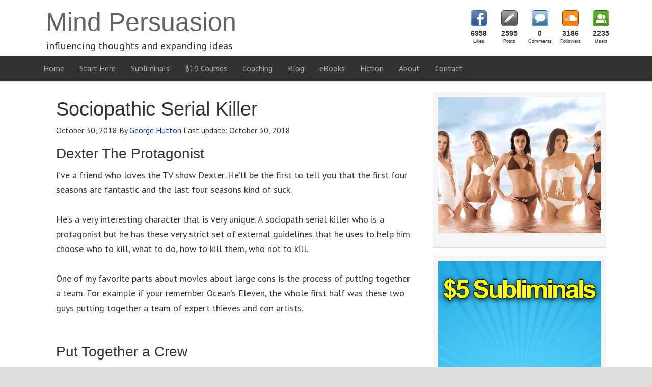

--- FILE ---
content_type: text/html; charset=UTF-8
request_url: https://mindpersuasion.com/sociopathic-serial-killer/
body_size: 41405
content:
<!DOCTYPE html>
<html lang="en-US">
<head >
<meta charset="UTF-8" />
<meta name="description" content="Some Things Need To Be Stretched To Insane Limits To Seem Familiar" />
<meta name="viewport" content="width=device-width, initial-scale=1" />
<meta name="viewport" content="width=device-width, initial-scale=1.0"/>
<title>Sociopathic Serial Killer</title>
<style>.flying-press-lazy-bg{background-image:none!important;}</style>
<link rel='preload' href='https://mindpersuasion.com/wp-content/plugins/social-count-plus/assets/images/sprite-default.png' as='image' fetchpriority='high' />
<link rel='preload' href='https://mindpersuasion.com/wp-content/uploads/2023/06/YTSideBar.gif' as='image' imagesrcset='' imagesizes=''/>
<link rel='preload' href='https://mindpersuasion.com/wp-content/uploads/2018/10/subliminal1.gif' as='image' imagesrcset='' imagesizes=''/>
<link rel='preload' href='https://mindpersuasion.com/wp-content/uploads/2020/03/TeachableAff.gif' as='image' imagesrcset='' imagesizes=''/>
<link rel='preload' href='https://mindpersuasion.com/wp-content/cache/flying-press/jizaRExUiTo99u79D0KExcOPIDU.woff2' as='font' type='font/woff2' fetchpriority='high' crossorigin='anonymous'><link rel='preload' href='https://mindpersuasion.com/wp-content/cache/flying-press/S6u9w4BMUTPHh6UVSwiPGQ3q5d0.woff2' as='font' type='font/woff2' fetchpriority='high' crossorigin='anonymous'><link rel='preload' href='https://mindpersuasion.com/wp-content/cache/flying-press/memvYaGs126MiZpBA-UvWbX2vVnXBbObj2OVTS-mu0SC55I.woff2' as='font' type='font/woff2' fetchpriority='high' crossorigin='anonymous'><link rel='preload' href='https://mindpersuasion.com/wp-content/plugins/social-warfare/assets/fonts/sw-icon-font.woff?ver=4.5.6' as='font' type='font/woff' fetchpriority='high' crossorigin='anonymous'><link rel='preload' href='https://mindpersuasion.com/wp-content/cache/flying-press/S6uyw4BMUTPHjx4wXiWtFCc.woff2' as='font' type='font/woff2' fetchpriority='high' crossorigin='anonymous'><link rel='preload' href='https://mindpersuasion.com/wp-content/cache/flying-press/jizYRExUiTo99u79D0e0x8mIAjcQ-w.woff2' as='font' type='font/woff2' fetchpriority='high' crossorigin='anonymous'><link rel='preload' href='https://mindpersuasion.com/wp-content/cache/flying-press/S6u9w4BMUTPHh7USSwiPGQ3q5d0.woff2' as='font' type='font/woff2' fetchpriority='high' crossorigin='anonymous'><link rel='preload' href='https://mindpersuasion.com/wp-content/cache/flying-press/jizfRExUiTo99u79B_mh0O6tLR8a8zI.woff2' as='font' type='font/woff2' fetchpriority='high' crossorigin='anonymous'>
<style id="flying-press-css">article,aside,details,figcaption,figure,footer,header,hgroup,main,nav,section,summary{display:block}audio,canvas,video{display:inline-block}html{-webkit-text-size-adjust:100%;-ms-text-size-adjust:100%;font-family:sans-serif}body{margin:0}a:focus{outline:thin dotted}a:active,a:hover{outline:0}h1{margin:.67em 0;font-size:2em}img{border:0}svg:not(:root){overflow:hidden}button,input,select,textarea{margin:0;font-family:inherit;font-size:100%}button,input{line-height:normal}button,select{text-transform:none}button,html input[type=button],input[type=reset],input[type=submit]{-webkit-appearance:button;cursor:pointer}input[type=checkbox],input[type=radio]{box-sizing:border-box;padding:0}input[type=search]{-webkit-appearance:textfield;-webkit-box-sizing:content-box;-moz-box-sizing:content-box;box-sizing:content-box}input[type=search]::-webkit-search-cancel-button,input[type=search]::-webkit-search-decoration{-webkit-appearance:none}button::-moz-focus-inner,input::-moz-focus-inner{border:0;padding:0}html{font-size:62.5%}body,h1,h2,h2 a,h2 a:visited,h3,h4,h5,h6,p,select,textarea{margin:0;padding:0;text-decoration:none}li,ol,ul{margin:0;padding:0}.archive-pagination:before,.clearfix:before,.entry:before,.entry-pagination:before,.footer-widgets:before,.nav-primary:before,.nav-secondary:before,.site-container:before,.site-footer:before,.site-header:before,.site-inner:before,.wrap:before{content:" ";display:table}.archive-pagination:after,.clearfix:after,.entry:after,.entry-pagination:after,.footer-widgets:after,.nav-primary:after,.nav-secondary:after,.site-container:after,.site-footer:after,.site-header:after,.site-inner:after,.wrap:after{clear:both;content:" ";display:table}.clearfix:after{visibility:hidden;content:" ";clear:both;height:0;font-size:0;line-height:0;display:block}.clearfix{display:block}* html .clearfix{height:1%}:first-child+html .clearfix{min-height:1%}a,a:visited{color:#0d72c7;text-decoration:none}a:hover{text-decoration:underline}a img{border:none}a,button,input:focus,input[type=button],input[type=reset],input[type=submit],textarea:focus,.button{-o-transition:all .2s ease-in-out;-webkit-transition:all .2s ease-in-out;-moz-transition:all .2s ease-in-out;-ms-transition:all .2s ease-in-out;transition:all .2s ease-in-out}body{background:#ddd;font-size:1.6rem;line-height:1.625}::-moz-selection{color:#fff;background-color:#0d72c7}::selection{color:#fff;background-color:#0d72c7}.site-container{clear:both;background:#fff;border:0 solid #ddd;margin:0 auto;padding:0}.content-sidebar .site-container{max-width:100%}.content .taxonomy-description h1,.content .author-description h1,.taxonomy-description,.content blockquote,.author-description,.author-box,.comment-list li,.ping-list li,a.comment-reply-link,#author,#comment,#email,#url,#respond p.form-allowed-tags,#commentform #submit,.sidebar-primary h4,.sidebar-secondary h4,#ez-home-sidebar h4,.sidebar.widget-area .widget,.breadcrumb,.search-form input[type=submit],#subbutton,.search-form input[type=search],#subbox,.pagination li a{-webkit-border-radius:3px;border-radius:3px}.site-header{clear:both;background:#fff;border:0 solid #ddd;min-height:100px}.site-header .wrap{float:none;margin:0 auto;padding:0;overflow:hidden}.content-sidebar .site-header .wrap{width:1140px}.title-area{float:left;width:600px;padding:12px 0 0 20px;overflow:hidden}.site-title{color:#636363;font-family:Tahoma,sans-serif;font-size:5rem;font-weight:300;line-height:1.25}.site-title a,.site-title a:visited{color:#636363;text-decoration:none}.site-title a:hover{color:#000;text-decoration:none}.site-description{color:#333;margin:0;padding:0;font-family:PT Sans,sans-serif;font-size:2rem;font-weight:300}.site-header .widget-area{float:right;text-align:right;width:300px;padding:20px 0 0}.nav-primary{color:#aaa;clear:both;background:#333;border:0 solid #ddd;border-bottom-width:2px;margin:0;font-family:PT Sans,sans-serif;font-size:1.6rem;line-height:1em}.menu-primary{float:none;clear:both;margin:0 auto;padding:0;display:block;overflow:hidden}.content-sidebar .menu-primary{width:1140px}.menu-primary ul{float:left;width:100%}.menu-primary li{float:left;list-style-type:none}.menu-primary a{color:#aaa;background:#333;border:0 solid #ddd;margin:0;padding:17px 15px;text-decoration:none;display:block;position:relative}.menu-primary li a:active,.menu-primary li a:hover{color:#fff;background:#333;border:0 solid #ddd;text-decoration:none}.menu-primary li li a,.menu-primary li li a:link,.menu-primary li li a:visited{color:#888;float:none;background:#f5f5f5;border:1px solid #e8e8e8;border-top:0;width:170px;margin:0;padding:17px 15px;text-decoration:none;position:relative}.menu-primary li li a:active,.menu-primary li li a:hover{color:#000;background:#f5f5f5;text-decoration:none}.menu-primary li ul{z-index:9999;width:205px;height:auto;margin:0;position:absolute;left:-9999px}.menu-primary li ul ul{margin:-51px 0 0 201px}.genesis-nav-menu li:hover ul ul,.genesis-nav-menu li.sfHover ul ul{left:-9999px}.genesis-nav-menu li:hover,.genesis-nav-menu li.sfHover{position:static}ul.genesis-nav-menu li:hover>ul,ul.genesis-nav-menu li.sfHover ul{left:auto}.menu-primary li a.sf-with-ul{padding-right:15px}.menu-primary.sf-arrows .sf-with-ul:after{content:""}.site-header .genesis-nav-menu{color:#888;float:none;clear:both;background:#fff0;border:0 solid #ddd;width:300px;margin:0;padding:0;font-family:PT Sans,sans-serif;font-size:1.6rem;line-height:1em;display:block;overflow:hidden}.site-header .genesis-nav-menu ul{float:left;width:100%}.site-header .genesis-nav-menu li{text-align:left;list-style-type:none;display:inline-block}.site-header .genesis-nav-menu a{color:#888;background:#fff0;border:0 solid #ddd;margin:0;padding:17px 15px;text-decoration:none;display:block;position:relative}.site-header .genesis-nav-menu li a:active,.site-header .genesis-nav-menu li a:hover{color:#000;background:#fff0;border:0 solid #ddd;text-decoration:none}.site-header .genesis-nav-menu li li a,.site-header .genesis-nav-menu li li a:link,.site-header .genesis-nav-menu li li a:visited{color:#888;float:none;background:#f5f5f5;border:1px solid #e8e8e8;border-top:0;width:170px;margin:0;padding:17px 15px;text-decoration:none;position:relative}.site-header .genesis-nav-menu li li a:active,.site-header .genesis-nav-menu li li a:hover{color:#000;background:#f5f5f5;text-decoration:none}.site-header .genesis-nav-menu li ul{z-index:9999;width:205px;height:auto;margin:0;position:absolute;left:-9999px}.site-header .genesis-nav-menu li ul ul{margin:-51px 0 0 201px}.site-header .genesis-nav-menu li:hover>ul,.site-header .genesis-nav-menu li.sfHover ul{left:auto}.site-header .genesis-nav-menu li a.sf-with-ul{padding-right:15px}.site-header .genesis-nav-menu.sf-arrows .sf-with-ul:after,.site-header .genesis-nav-menu li li a .sf-sub-indicator,.site-header .genesis-nav-menu li li li a .sf-sub-indicator{content:""}.site-inner{clear:both;background:#fff;border:0 solid #ddd;margin:0 auto;padding:20px;overflow:hidden}.content-sidebar .site-inner{max-width:1100px}.content-sidebar-wrap{float:left}.content-sidebar .content-sidebar-wrap{width:1100px}.content{float:left;margin:0;padding:10px 20px}.content-sidebar .content{width:700px}.content .post,.content .entry{background:#fff;border:0 solid #ddd;margin:0 0 40px;padding:0}.entry-content p{margin:0 0 25px}.entry-content p,.entry-content ul li,.entry-content ol li{color:#333;font-family:PT Sans,sans-serif;font-size:1.8rem}.entry-content a,.entry-content a:visited{color:#0037b4;text-decoration:none}.entry-content a:hover{color:#000;text-decoration:none}.content .post h1,.content .post h2,.content .post h3,.content .post h4,.content .post h5,.content .post h6,.content .page h1,.content .page h2,.content .page h3,.content .page h4,.content .page h5,.content .page h6,.content h1.entry-title,.content .entry-content h1,.content h2.entry-title,.content .entry-content h2,.content .entry-content h3,.content .entry-content h4,.content .entry-content h5,.content .entry-content h6{margin:0 0 10px;font-family:Verdana,sans-serif;font-weight:300;line-height:1.25}.content .post h1,.content .page h1,.content h1.entry-title,.content .entry-content h1{color:#333;font-size:3.8rem}.content .post h1 a,.content .post h1 a:visited,.content .page h1 a,.content .page h1 a:visited,.content h1.entry-title a,.content h1.entry-title a:visited .content .post h2 a,.content .post h2 a:visited,.content .page h2 a,.content .page h2 a:visited,.content h2.entry-title a,.content h2.entry-title a:visited{color:#333;text-decoration:none}.content .post h1 a:hover,.content .page h1 a:hover,.content h1.entry-title a:hover .content .post h2 a:hover,.content .page h2 a:hover,.content h2.entry-title a:hover{color:#0037b4;text-decoration:none}.content .post h2,.content .page h2,.content h2.entry-title,.content .entry-content h2{color:#333;font-size:3.4rem}.content .post h3,.content .page h3,.content .entry-content h3{color:#333;font-size:2.8rem}.content .post h4,.content .page h4,.content .entry-content h4{color:#333;font-size:2.6rem}.five-sixths,.four-sixths,.four-fifths,.one-fifth,.one-fourth,.one-half,.one-sixth,.one-third,.three-fourths,.three-fifths,.three-sixths,.two-fourths,.two-fifths,.two-sixths,.two-thirds{float:left;margin-bottom:20px;margin-left:2.5641%}.one-half,.three-sixths,.two-fourths{width:48.718%}.first,.ez-only{clear:both;margin-left:0}.ez-widget-area{margin-bottom:0}.ez-widget-area h4{margin:0 0 10px;padding:0 0 5px;font-weight:300}.ez-widget-area ul,.ez-widget-area ol{margin:0;padding:0 0 15px}.ez-widget-area ul li,.ez-widget-area ol li{margin:0 0 0 20px;padding:0}.ez-widget-area ul li{list-style-type:square}.ez-widget-area ul ul,.ez-widget-area ol ol{padding:0}#ez-fat-footer-container-wrap,.fat-footer-inside #ez-fat-footer-container-wrap{clear:both;background:#f5f5f5;border:0 solid #ddd}.content-sidebar #ez-fat-footer-container{max-width:1100px}#ez-fat-footer-container{margin:0 auto;padding:25px 20px 30px}#ez-fat-footer-container .ez-widget-area h4{color:#333;border-bottom:0 solid #ddd;font-family:Lato,sans-serif;font-size:2.2rem}#ez-fat-footer-container .ez-widget-area{color:#333;font-family:PT Sans,sans-serif;font-size:1.6rem}#ez-fat-footer-container .ez-widget-area a,#ez-fat-footer-container .ez-widget-area a:visited{color:#0037b4;text-decoration:none}#ez-fat-footer-container .ez-widget-area a:hover{color:#000;text-decoration:none}#ez-fat-footer-container img,#ez-fat-footer-container p img{max-width:100%;height:auto}.entry-content ol,.entry-content ul,.dynamik-widget-area ol,.dynamik-widget-area ul{margin:0;padding:0 0 20px}.archive-page ul li,.entry-content ul li,.dynamik-widget-area ul li{margin:0 0 0 30px;padding:0;list-style-type:square}.archive-page ul ul,.entry-content ol ol,.entry-content ul ul,.dynamik-widget-area ol ol,.dynamik-widget-area ul ul{padding:0}.entry-header .entry-meta{color:#333;margin:-5px 0 15px;font-family:PT Sans,sans-serif;font-size:1.6rem}.entry-header .entry-meta a,.entry-header .entry-meta a:visited{color:#0037b4;text-decoration:none}.entry-header .entry-meta a:hover{color:#000;text-decoration:none}.entry-footer .entry-meta{color:#333;clear:both;border-top:2px solid #ddd;padding:5px 0 0;font-family:PT Sans,sans-serif;font-size:1.6rem;font-style:italic}.entry-footer .entry-meta a,.entry-footer .entry-meta a:visited{color:#0037b4;text-decoration:none}.entry-footer .entry-meta a:hover{color:#000;text-decoration:none}img{max-width:100%;height:auto}img.centered,.aligncenter{margin:0 auto 10px;display:block}.sidebar{float:right;display:inline}.content-sidebar .sidebar-primary{width:340px}.sidebar-primary h4,.sidebar-secondary h4,#ez-home-sidebar h4{color:#fff;background:#333;border:0 solid #ddd;border-bottom-width:2px;margin:0;padding:15px 25px;font-family:Lato,sans-serif;font-size:1.6rem;font-weight:300;line-height:1.25}.sidebar-primary,.sidebar-secondary,#ez-home-sidebar{color:#333;font-family:PT Sans,sans-serif;font-size:1.6rem}.sidebar-primary a,.sidebar-primary a:visited,.sidebar-secondary a,.sidebar-secondary a:visited,#ez-home-sidebar a,#ez-home-sidebar a:visited{color:#0037b4;text-decoration:none}.sidebar-primary a:hover,.sidebar-secondary a:hover,#ez-home-sidebar a:hover{color:#000;text-decoration:none}.sidebar.widget-area .widget{background:#f5f5f5;border:0 solid #ddd;border-bottom-width:2px;margin:0 0 15px;padding:0 0 15px}.sidebar.widget-area ol,.sidebar.widget-area ul,.sidebar.widget-area .textwidget,.sidebar.widget-area .widget_tag_cloud div div,.sidebar.widget-area .author-bio-widget,.sidebar.widget-area .featuredpage .page,.sidebar.widget-area .featuredpost .post{padding:10px 10px 5px;margin:0!important}.sidebar.widget-area ul li{word-wrap:break-word;border-bottom:2px solid #ddd;margin:0 0 7px;padding:0;list-style-type:none}.sidebar.widget-area ul ul li{border:none;margin:0}.site-header .search-form{float:right;padding:12px 0 0}.sidebar .search-form{padding:15px 0 10px 30px}.search-form input[type=search],#subbox{color:#888;-webkit-appearance:none;background:#e8e8e8;border:1px solid #ddd;width:200px;margin:10px 5px 0 0;padding:9px 5px 10px;font-family:PT Sans,sans-serif;font-size:1.6rem}::-webkit-input-placeholder{color:#888}.nav-primary .search-form input[type=search]{margin:2px -7px 0 0}.search-form input[type=submit],#subbutton{color:#fff;cursor:pointer;background:#333;border:1px solid #333;margin:0;padding:10px 14px;font-family:PT Sans,sans-serif;font-size:1.6rem;line-height:19px;text-decoration:none}.search-form input[type=submit]:hover,#subbutton:hover{color:#fff;background:#000;border:1px solid #000;text-decoration:none}.site-footer{clear:both;background:#333;border:0 solid #ddd;border-top-width:2px;overflow:hidden}.site-footer .wrap{margin:0 auto;padding:15px;overflow:hidden}.content-sidebar .site-footer .wrap{max-width:1110px}.site-footer p{color:#fff;text-align:center;font-family:PT Sans,sans-serif;font-size:1.6rem}.site-footer a,.site-footer a:visited{color:#ddd;text-decoration:none}.site-footer a:hover{color:#fff;text-decoration:none}@media screen and (device-width>=320px) and (device-width<=1024px){html{-webkit-text-size-adjust:none}}@media only screen and (width<=1140px){.site-container{-webkit-box-shadow:none;box-shadow:none;border:0;-webkit-border-radius:0;border-radius:0;margin:0 auto}body.override .site-header .wrap,.title-area,.site-header .widget-area{width:100%}.title-area{text-align:center;float:none;height:88px;padding-left:0}.site-header .widget-area{padding:0}body.override .menu-primary,body.override .menu-secondary,.site-header .widget-area,.site-header .genesis-nav-menu{width:100%}.site-header .widget-area{float:none}ul.menu-primary,ul.menu-secondary,.site-header ul.genesis-nav-menu{float:none;text-align:center}.menu-primary li,.menu-secondary li,.site-header .genesis-nav-menu li{float:none;display:inline-block}.menu-primary li li,.menu-secondary li li,.site-header .genesis-nav-menu li li{text-align:left}body.override .site-inner{padding-bottom:10px}body.override .content-sidebar-wrap,body.override .content{width:100%}.content{padding:0}body.override .sidebar-primary,body.override .sidebar-secondary{float:left;width:100%}.sidebar-primary{margin:20px 0 0}.five-sixths,.four-fifths,.four-sixths,.one-fifth,.one-fourth,.one-half,.one-sixth,.one-third,.three-fifths,.three-fourths,.three-sixths,.two-fifths,.two-fourths,.two-sixths,.two-thirds{width:100%;margin-left:0;padding-bottom:25px}.first{padding-top:0!important}#ez-home-container-wrap,.ez-home-container-area,#ez-feature-top-container,#ez-fat-footer-container{margin:0 auto;padding-bottom:0}#ez-home-container-wrap .ez-widget-area,#ez-feature-top-container .ez-widget-area,#ez-fat-footer-container .ez-widget-area{width:100%;padding-bottom:20px;margin-left:0!important}}@media only screen and (width>=480px) and (width<=1140px){.content .override{padding:10px 20px 0}}@media only screen and (width<=479px){.content .override{padding:0}}:where(.wp-block-button__link){box-shadow:none;border-radius:9999px;padding:calc(.667em + 2px) calc(1.333em + 2px);text-decoration:none}:root :where(.wp-block-button .wp-block-button__link.is-style-outline),:root :where(.wp-block-button.is-style-outline>.wp-block-button__link){border:2px solid;padding:.667em 1.333em}:root :where(.wp-block-button .wp-block-button__link.is-style-outline:not(.has-text-color)),:root :where(.wp-block-button.is-style-outline>.wp-block-button__link:not(.has-text-color)){color:currentColor}:root :where(.wp-block-button .wp-block-button__link.is-style-outline:not(.has-background)),:root :where(.wp-block-button.is-style-outline>.wp-block-button__link:not(.has-background)){background-color:initial;background-image:none}:where(.wp-block-calendar table:not(.has-background) th){background:#ddd}:where(.wp-block-columns){margin-bottom:1.75em}:where(.wp-block-columns.has-background){padding:1.25em 2.375em}:where(.wp-block-post-comments input[type=submit]){border:none}:where(.wp-block-cover-image:not(.has-text-color)),:where(.wp-block-cover:not(.has-text-color)){color:#fff}:where(.wp-block-cover-image.is-light:not(.has-text-color)),:where(.wp-block-cover.is-light:not(.has-text-color)){color:#000}:root :where(.wp-block-cover h1:not(.has-text-color)),:root :where(.wp-block-cover h2:not(.has-text-color)),:root :where(.wp-block-cover h3:not(.has-text-color)),:root :where(.wp-block-cover h4:not(.has-text-color)),:root :where(.wp-block-cover h5:not(.has-text-color)),:root :where(.wp-block-cover h6:not(.has-text-color)),:root :where(.wp-block-cover p:not(.has-text-color)){color:inherit}:where(.wp-block-file){margin-bottom:1.5em}:where(.wp-block-file__button){border-radius:2em;padding:.5em 1em;display:inline-block}:where(.wp-block-file__button):is(a):active,:where(.wp-block-file__button):is(a):focus,:where(.wp-block-file__button):is(a):hover,:where(.wp-block-file__button):is(a):visited{box-shadow:none;color:#fff;opacity:.85;text-decoration:none}:where(.wp-block-group.wp-block-group-is-layout-constrained){position:relative}:root :where(.wp-block-image.is-style-rounded img,.wp-block-image .is-style-rounded img){border-radius:9999px}@keyframes show-content-image{0%{visibility:hidden}99%{visibility:hidden}}@keyframes turn-on-visibility{0%{opacity:0}}@keyframes turn-off-visibility{0%{opacity:1;visibility:visible}99%{opacity:0;visibility:visible}}@keyframes lightbox-zoom-in{0%{transform:translate(calc((-100vw + var(--wp--lightbox-scrollbar-width))/2 + var(--wp--lightbox-initial-left-position)),calc(-50vh + var(--wp--lightbox-initial-top-position)))scale(var(--wp--lightbox-scale))}}@keyframes lightbox-zoom-out{0%{visibility:visible;transform:translate(-50%,-50%)scale(1)}99%{visibility:visible}}:where(.wp-block-latest-comments:not([style*=line-height] .wp-block-latest-comments__comment)){line-height:1.1}:where(.wp-block-latest-comments:not([style*=line-height] .wp-block-latest-comments__comment-excerpt p)){line-height:1.8}:root :where(.wp-block-latest-posts.is-grid){padding:0}:root :where(.wp-block-latest-posts.wp-block-latest-posts__list){padding-left:0}ol,ul{box-sizing:border-box}:root :where(.wp-block-list.has-background){padding:1.25em 2.375em}:where(.wp-block-navigation.has-background .wp-block-navigation-item a:not(.wp-element-button)),:where(.wp-block-navigation.has-background .wp-block-navigation-submenu a:not(.wp-element-button)),:where(.wp-block-navigation .wp-block-navigation__submenu-container .wp-block-navigation-item a:not(.wp-element-button)),:where(.wp-block-navigation .wp-block-navigation__submenu-container .wp-block-navigation-submenu a:not(.wp-element-button)),:where(.wp-block-navigation .wp-block-navigation__submenu-container .wp-block-navigation-submenu button.wp-block-navigation-item__content),:where(.wp-block-navigation .wp-block-navigation__submenu-container .wp-block-pages-list__item button.wp-block-navigation-item__content){padding:.5em 1em}@keyframes overlay-menu__fade-in-animation{0%{opacity:0;transform:translateY(.5em)}}:root :where(p.has-background){padding:1.25em 2.375em}:where(p.has-text-color:not(.has-link-color)) a{color:inherit}:where(.wp-block-post-comments-form) input:not([type=submit]),:where(.wp-block-post-comments-form) textarea{border:1px solid #949494;font-family:inherit;font-size:1em}:where(.wp-block-post-comments-form) input:where(:not([type=submit]):not([type=checkbox])),:where(.wp-block-post-comments-form) textarea{padding:calc(.667em + 2px)}:where(.wp-block-post-excerpt){box-sizing:border-box;margin-bottom:var(--wp--style--block-gap);margin-top:var(--wp--style--block-gap)}:where(.wp-block-preformatted.has-background){padding:1.25em 2.375em}:where(.wp-block-search__button){border:1px solid #ccc;padding:6px 10px}:where(.wp-block-search__input){font-family:inherit;font-size:inherit;font-style:inherit;font-weight:inherit;letter-spacing:inherit;line-height:inherit;text-transform:inherit}:where(.wp-block-search__button-inside .wp-block-search__inside-wrapper){box-sizing:border-box;border:1px solid #949494;padding:4px}:where(.wp-block-search__button-inside .wp-block-search__inside-wrapper) :where(.wp-block-search__button){padding:4px 8px}:root :where(.wp-block-separator.is-style-dots){text-align:center;height:auto;line-height:1}:root :where(.wp-block-separator.is-style-dots):before{color:currentColor;content:"···";letter-spacing:2em;padding-left:2em;font-family:serif;font-size:1.5em}:root :where(.wp-block-site-logo.is-style-rounded){border-radius:9999px}:root :where(.wp-block-social-links .wp-social-link a){padding:.25em}:root :where(.wp-block-social-links.is-style-logos-only .wp-social-link a){padding:0}:root :where(.wp-block-social-links.is-style-pill-shape .wp-social-link a){padding-left:.666667em;padding-right:.666667em}:root :where(.wp-block-tag-cloud.is-style-outline){flex-wrap:wrap;gap:1ch;display:flex}:root :where(.wp-block-tag-cloud.is-style-outline a){border:1px solid;margin-right:0;padding:1ch 2ch;font-size:unset!important;text-decoration:none!important}:root :where(.wp-block-table-of-contents){box-sizing:border-box}:where(.wp-block-term-description){box-sizing:border-box;margin-bottom:var(--wp--style--block-gap);margin-top:var(--wp--style--block-gap)}:where(pre.wp-block-verse){font-family:inherit}.editor-styles-wrapper,.entry-content{counter-reset:footnotes}:root{--wp--preset--font-size--normal:16px;--wp--preset--font-size--huge:42px}.aligncenter{clear:both}html :where(.has-border-color){border-style:solid}html :where([style*=border-top-color]){border-top-style:solid}html :where([style*=border-right-color]){border-right-style:solid}html :where([style*=border-bottom-color]){border-bottom-style:solid}html :where([style*=border-left-color]){border-left-style:solid}html :where([style*=border-width]){border-style:solid}html :where([style*=border-top-width]){border-top-style:solid}html :where([style*=border-right-width]){border-right-style:solid}html :where([style*=border-bottom-width]){border-bottom-style:solid}html :where([style*=border-left-width]){border-left-style:solid}html :where(img[class*=wp-image-]){max-width:100%;height:auto}:where(figure){margin:0 0 1em}html :where(.is-position-sticky){--wp-admin--admin-bar--position-offset:var(--wp-admin--admin-bar--height,0px)}@media screen and (width<=600px){html :where(.is-position-sticky){--wp-admin--admin-bar--position-offset:0px}}@-webkit-keyframes cptch_rotation{0%{-webkit-transform:rotate(0)}to{-webkit-transform:rotate(359deg)}}@-moz-keyframes cptch_rotation{0%{-webkit-transform:rotate(0)}to{-webkit-transform:rotate(359deg)}}@-o-keyframes cptch_rotation{0%{-webkit-transform:rotate(0)}to{-webkit-transform:rotate(359deg)}}@keyframes cptch_rotation{0%{transform:rotate(0)}to{transform:rotate(359deg)}}@-webkit-keyframes slide-wobble{0%{opacity:0;-webkit-transform:translate(30%);transform:translate(30%)}25%{-webkit-transform:translate(-15%);transform:translate(-15%)}50%{-webkit-transform:translate(10%);transform:translate(10%)}75%{-webkit-transform:translate(-5%);transform:translate(-5%)}to{opacity:1;-webkit-transform:translate(0%);transform:translate(0%)}}@keyframes slide-wobble{0%{opacity:0;-webkit-transform:translate(30%);transform:translate(30%)}25%{-webkit-transform:translate(-15%);transform:translate(-15%)}50%{-webkit-transform:translate(10%);transform:translate(10%)}75%{-webkit-transform:translate(-5%);transform:translate(-5%)}to{opacity:1;-webkit-transform:translate(0%);transform:translate(0%)}}@-webkit-keyframes fade-out{0%{opacity:1;-webkit-transform:translate(0%);transform:translate(0%)}25%{-webkit-transform:translate(-5%);transform:translate(-5%)}to{opacity:0;-webkit-transform:translate(100%);transform:translate(100%)}}@keyframes fade-out{0%{opacity:1;-webkit-transform:translate(0%);transform:translate(0%)}25%{-webkit-transform:translate(-5%);transform:translate(-5%)}to{opacity:0;-webkit-transform:translate(100%);transform:translate(100%)}}@-webkit-keyframes new-progress-fill{0%{width:Min(var(--progress,100%),var(--anim-start,0%))}to{width:calc(var(--progress) - var(--padding-left) - var(--padding-right))}}@keyframes new-progress-fill{0%{width:Min(var(--progress,100%),var(--anim-start,0%))}to{width:calc(var(--progress) - var(--padding-left) - var(--padding-right))}}@-webkit-keyframes new-progress-fill-second{0%{width:var(--anim-start,0%)}to{width:calc(var(--progress-dual) - var(--padding-left) - var(--padding-right))}}@keyframes new-progress-fill-second{0%{width:var(--anim-start,0%)}to{width:calc(var(--progress-dual) - var(--padding-left) - var(--padding-right))}}@-webkit-keyframes candy-stripes{0%{background-position:0 0}to{background-position:calc(var(--candy-width)*(-3)/4)0}}@keyframes candy-stripes{0%{background-position:0 0}to{background-position:calc(var(--candy-width)*(-3)/4)0}}@-webkit-keyframes fill-counter-svg-general{}@keyframes fill-counter-svg-general{}@-webkit-keyframes blink-text{0%{opacity:1}50%{opacity:0}to{opacity:1}}@keyframes blink-text{0%{opacity:1}50%{opacity:0}to{opacity:1}}@-moz-document url-prefix(){}@-webkit-keyframes flipTop{0%{z-index:2;-webkit-transform:rotateX(0);transform:rotateX(0)}0%,99%{opacity:.99}to{opacity:0;-webkit-transform:rotateX(-90deg);transform:rotateX(-90deg)}}@keyframes flipTop{0%{z-index:2;-webkit-transform:rotateX(0);transform:rotateX(0)}0%,99%{opacity:.99}to{opacity:0;-webkit-transform:rotateX(-90deg);transform:rotateX(-90deg)}}@-webkit-keyframes flipBottom{0%,50%{z-index:-1;opacity:0;-webkit-transform:rotateX(90deg);transform:rotateX(90deg)}51%{opacity:.99}to{opacity:.99;z-index:5;-webkit-transform:rotateX(0);transform:rotateX(0)}}@keyframes flipBottom{0%,50%{z-index:-1;opacity:0;-webkit-transform:rotateX(90deg);transform:rotateX(90deg)}51%{opacity:.99}to{opacity:.99;z-index:5;-webkit-transform:rotateX(0);transform:rotateX(0)}}@media only screen and (width<=740px){.thrv_lead_generation.thrv_lead_generation_horizontal .tve_lead_generated_inputs_container .tve_lg_input_container{width:100%!important;padding:0 0 5px!important}}@-webkit-keyframes tcb-loader{}@keyframes tcb-loader{}.thrv_wrapper.thrv_lead_generation{width:100%;overflow:unset!important}.thrv_wrapper.thrv_lead_generation .tve_lead_generated_inputs_container{color:#555;--tcb-applied-color:#555;font-family:Roboto,sans-serif}.thrv_wrapper.thrv_lead_generation .tve_lead_generated_inputs_container input[type=email],.thrv_wrapper.thrv_lead_generation .tve_lead_generated_inputs_container input[type=text],.thrv_wrapper.thrv_lead_generation .tve_lead_generated_inputs_container input[type=tel],.thrv_wrapper.thrv_lead_generation .tve_lead_generated_inputs_container input[type=password],.thrv_wrapper.thrv_lead_generation .tve_lead_generated_inputs_container textarea{height:auto;padding:10px 15px}.thrv_wrapper.thrv_lead_generation .tve_lead_generated_inputs_container input[type=email]:hover,.thrv_wrapper.thrv_lead_generation .tve_lead_generated_inputs_container input[type=text]:hover,.thrv_wrapper.thrv_lead_generation .tve_lead_generated_inputs_container input[type=tel]:hover,.thrv_wrapper.thrv_lead_generation .tve_lead_generated_inputs_container input[type=password]:hover,.thrv_wrapper.thrv_lead_generation .tve_lead_generated_inputs_container textarea:hover{border-color:#b7d8d1}.thrv_wrapper.thrv_lead_generation .tve_lead_generated_inputs_container input[type=email]:not(.tcb-plain-text),.thrv_wrapper.thrv_lead_generation .tve_lead_generated_inputs_container input[type=text]:not(.tcb-plain-text),.thrv_wrapper.thrv_lead_generation .tve_lead_generated_inputs_container input[type=tel]:not(.tcb-plain-text),.thrv_wrapper.thrv_lead_generation .tve_lead_generated_inputs_container input[type=password]:not(.tcb-plain-text),.thrv_wrapper.thrv_lead_generation .tve_lead_generated_inputs_container textarea:not(.tcb-plain-text){color:#555}.thrv_wrapper.thrv_lead_generation .tve_lead_generated_inputs_container input::-webkit-input-placeholder{font-family:inherit!important}.thrv_wrapper.thrv_lead_generation .tve_lead_generated_inputs_container input::placeholder{font-family:inherit!important}.thrv_wrapper.thrv_lead_generation .tve_lead_generated_inputs_container input:-ms-placeholder-shown{font-family:inherit!important}.thrv_wrapper.thrv_lead_generation .tve_lead_generated_inputs_container input::-moz-placeholder{font-family:inherit!important}.thrv_wrapper.thrv_lead_generation .tve_lead_generated_inputs_container input::placeholder{font-family:inherit!important}.thrv_wrapper.thrv_lead_generation{-webkit-box-sizing:border-box;box-sizing:border-box;position:relative}.thrv_wrapper.thrv_lead_generation:after{content:"";visibility:visible;display:block;position:absolute;top:0;left:0}.thrv_wrapper.thrv_lead_generation .tve_submit_container.tve_lg_submit{margin:0}.thrv_wrapper.thrv_lead_generation .tve_submit_container.tve_lg_submit>button{padding:13px 10px}.thrv_wrapper.thrv_lead_generation.thrv_lead_generation_horizontal .tve_lead_generated_inputs_container{width:auto;min-width:100%;margin-right:-2%}.thrv_wrapper.thrv_lead_generation.thrv_lead_generation_horizontal .tve_lead_generated_inputs_container .tve_lg_input_container{float:left;padding-right:2%;-webkit-box-sizing:border-box!important;box-sizing:border-box!important}.thrv_wrapper.thrv_lead_generation.thrv_lead_generation_horizontal .tve_lead_generated_inputs_container .tve_lg_input_container.tve_lg_2{width:50%}.thrv_lead_generation_container .tve_lg_input_container.tve_lg_input{display:-webkit-box;display:-webkit-flex;display:-ms-flexbox;display:flex}.thrv_lead_generation_container .tve_lg_input_container.tve_lg_input>input{-webkit-box-flex:1;-webkit-flex:1;-ms-flex:1;flex:1;max-width:100%}.thrv_lead_generation_container input[type=password],.thrv_lead_generation_container input[type=email],.thrv_lead_generation_container input[type=url],.thrv_lead_generation_container input[type=text],.thrv_lead_generation_container input[type=tel],.thrv_lead_generation_container button,.thrv_lead_generation_container select,.thrv_lead_generation_container textarea{background-color:#f8f9fa;border:1px solid #b7d8d1;max-width:none;-webkit-box-sizing:border-box!important;box-sizing:border-box!important;float:none!important;width:100%!important}.thrv_lead_generation_container input[type=password]::-webkit-input-placeholder,.thrv_lead_generation_container input[type=email]::-webkit-input-placeholder,.thrv_lead_generation_container input[type=url]::-webkit-input-placeholder,.thrv_lead_generation_container input[type=text]::-webkit-input-placeholder,.thrv_lead_generation_container input[type=tel]::-webkit-input-placeholder,.thrv_lead_generation_container button::-webkit-input-placeholder,.thrv_lead_generation_container select::-webkit-input-placeholder,.thrv_lead_generation_container textarea::-webkit-input-placeholder{opacity:.7;color:inherit!important}.thrv_lead_generation_container input[type=password]::placeholder,.thrv_lead_generation_container input[type=email]::placeholder,.thrv_lead_generation_container input[type=url]::placeholder,.thrv_lead_generation_container input[type=text]::placeholder,.thrv_lead_generation_container input[type=tel]::placeholder,.thrv_lead_generation_container button::placeholder,.thrv_lead_generation_container select::placeholder,.thrv_lead_generation_container textarea::placeholder{opacity:.7;color:inherit!important}.thrv_lead_generation_container input[type=password]:-ms-placeholder-shown,.thrv_lead_generation_container input[type=email]:-ms-placeholder-shown,.thrv_lead_generation_container input[type=url]:-ms-placeholder-shown,.thrv_lead_generation_container input[type=text]:-ms-placeholder-shown,.thrv_lead_generation_container input[type=tel]:-ms-placeholder-shown,.thrv_lead_generation_container button:-ms-placeholder-shown,.thrv_lead_generation_container select:-ms-placeholder-shown,.thrv_lead_generation_container textarea:-ms-placeholder-shown{opacity:.7;color:inherit!important}.thrv_lead_generation_container input[type=password]::-moz-placeholder,.thrv_lead_generation_container input[type=email]::-moz-placeholder,.thrv_lead_generation_container input[type=url]::-moz-placeholder,.thrv_lead_generation_container input[type=text]::-moz-placeholder,.thrv_lead_generation_container input[type=tel]::-moz-placeholder,.thrv_lead_generation_container button::-moz-placeholder,.thrv_lead_generation_container select::-moz-placeholder,.thrv_lead_generation_container textarea::-moz-placeholder{opacity:.7;color:inherit!important}.thrv_lead_generation_container input[type=password]::placeholder,.thrv_lead_generation_container input[type=email]::placeholder,.thrv_lead_generation_container input[type=url]::placeholder,.thrv_lead_generation_container input[type=text]::placeholder,.thrv_lead_generation_container input[type=tel]::placeholder,.thrv_lead_generation_container button::placeholder,.thrv_lead_generation_container select::placeholder,.thrv_lead_generation_container textarea::placeholder{opacity:.7;color:inherit!important}.thrv_lead_generation_container input:hover{background-color:#fff;border-color:#1abc9c}.thrv_lead_generation_container input[type=image]{-webkit-box-sizing:border-box;box-sizing:border-box}.thrv_lead_generation_container input[type=password],.thrv_lead_generation_container input[type=email],.thrv_lead_generation_container input[type=text],.thrv_lead_generation_container input[type=tel],.thrv_lead_generation_container input[type=url]{outline:none;padding:5px}.thrv_lead_generation_container button{color:#fff;cursor:pointer;border-width:0;padding:10px;font-size:16px}.tve_lg_input_container{position:relative;z-index:1!important}.tve_lg_input_container input[type=text],.tve_lg_input_container input[type=email],.tve_lg_input_container input[type=password],.tve_lg_input_container select,.tve_lg_input_container textarea,.tve_lg_input_container button,.tve_lg_input_container.tve_lg_checkbox,.tve_lg_input_container.tve_lg_radio{margin:10px 0}.thrv_lead_generation [type=radio]:checked,.thrv_lead_generation [type=radio]:not(:checked),.thrv-login-element [type=radio]:checked,.thrv-login-element [type=radio]:not(:checked){opacity:0;position:absolute}.thrv_lead_generation [type=radio]:disabled,.thrv-login-element [type=radio]:disabled{border-color:#c2c1c1!important}.thrv_lead_generation [type=checkbox],.thrv-login-element [type=checkbox]{opacity:0;position:absolute}.tve_lead_generated_inputs_container,.thrv-login-element{--tcb-local-color-30800:#3b88fd;--tcb-local-color-f2bba:#3b88fd1a;--tcb-local-color-trewq:#3b88fd4d;--tcb-local-color-poiuy:#3b88fd99;--tcb-local-color-f83d7:#3b88fd40;--tcb-local-color-3d798:#3b88fd66;--tcb-local-color-418a6:#3b88fd1f;--tcb-local-color-a941t:#3b88fd0d;--tcb-local-color-1ad9d:#2ecc711a;--tcb-local-color-2dbcc:#88e7fd;--tcb-local-color-frty6:#3b88fd73;--tcb-local-color-flktr:#3b88fdcc;--tcb-radio-size:20px;--tcb-checkbox-size:20px;--tve-color:var(--tcb-local-color-30800)}div[style]>a[href^="https://www.froala.com/wysiwyg"]{display:none!important}@-moz-document url-prefix(){}@-moz-document url-prefix(){}.menu-item.thrv_wrapper{margin:0}@-webkit-keyframes pulseanim{0%{opacity:.8;-webkit-transform:scale(0);transform:scale(0)}to{opacity:0;-webkit-transform:scale(1);transform:scale(1)}}@keyframes pulseanim{0%{opacity:.8;-webkit-transform:scale(0);transform:scale(0)}to{opacity:0;-webkit-transform:scale(1);transform:scale(1)}}article{-webkit-box-sizing:border-box;box-sizing:border-box;-o-transition:opacity 1s ease-in-out;width:100%;-webkit-transition:opacity 1s ease-in-out;transition:opacity 1s ease-in-out}article.thrv_wrapper{margin-top:0;margin-bottom:0;padding:0}@-moz-document url-prefix(){}[class^=thrv-icon-] svg,[class*=\ thrv-icon-] svg,.thrv-svg-icon svg,.tve_s_icon svg{stroke-width:0;fill:currentColor;stroke:currentColor;width:1em;height:1em}@media screen and (device-width<=480px){body{-webkit-text-size-adjust:none}}html,html body{text-rendering:auto!important}.thrv_wrapper .aligncenter,.thrv_wrapper.aligncenter{margin-left:auto;margin-right:auto;display:block}.thrv_wrapper.thrv_contentbox_shortcode{position:relative}#tve_editor ol,#tve_editor ul{margin-left:20px;list-style-position:inside}#tve_editor ol.thrv_wrapper,#tve_editor ul.thrv_wrapper{line-height:1.4em}#tve_editor ol.thrv_wrapper li,#tve_editor ul.thrv_wrapper li{margin-bottom:10px}.bold_text{font-weight:700}.italic_text{font-style:italic}.tve_p_center{text-align:center}.thrv_wrapper div{-webkit-box-sizing:content-box;box-sizing:content-box}.thrv_wrapper{margin-top:20px;margin-bottom:20px;padding:1px}.tve_shortcode_editor h1{padding:0}.tve_shortcode_editor p.bold_text{font-weight:700}p{font-size:1em}.tve_clearfix:after,.tve_cb_cnt:after,.thrv_post_grid:after{content:"";clear:both;visibility:hidden;height:0;line-height:0;display:block}@media only screen and (width<=540px){#tve_editor .rft{font-size:30px!important}}.thrv_wrapper [class^=icon-],.thrv_wrapper [class*=\ icon-],#tve_lightbox_content [class^=icon-],#tve_lightbox_content [class*=\ icon-]{background:#fff0;border-radius:0}@media only screen and (-webkit-device-pixel-ratio>=0) and (width>=900px){::i-block-chrome,.tve_btn.tve_nb.tve_btn5 .tve_btn_txt,.tve_btn.tve_nb.tve_btn6 .tve_btn_txt{min-width:250px}}@-webkit-keyframes progress-bar{0%{width:0}to{width:100%}}@keyframes progress-bar{0%{width:0}to{width:100%}}@-webkit-keyframes fill-counter-svg-normal{}@keyframes fill-counter-svg-normal{}@-webkit-keyframes fill-counter-svg-small{}@keyframes fill-counter-svg-small{}@-webkit-keyframes fill-counter-svg-big{}@keyframes fill-counter-svg-big{}#tve_editor [class*=ttfm] a{font-family:inherit!important}@-webkit-keyframes blink{0%{opacity:1}50%{opacity:0}to{opacity:1}}@keyframes blink{0%{opacity:1}50%{opacity:0}to{opacity:1}}@-webkit-keyframes tooltip-top{}@keyframes tooltip-top{}@-webkit-keyframes tooltip-top-right{}@keyframes tooltip-top-right{}@-webkit-keyframes tooltip-right{}@keyframes tooltip-right{}@-webkit-keyframes tooltip-bottom-right{}@keyframes tooltip-bottom-right{}@-webkit-keyframes tooltip-bottom{}@keyframes tooltip-bottom{}@-webkit-keyframes tooltip-bottom-left{}@keyframes tooltip-bottom-left{}@-webkit-keyframes tooltip-left{}@keyframes tooltip-left{}@-webkit-keyframes tooltip-top-left{}@keyframes tooltip-top-left{}.tvd-toast{justify-content:space-between}.tvd-toast.tve-fe-message{color:#000;z-index:9999993;width:60%;max-width:500px;padding:0;position:fixed;top:50px;left:50%}.tvd-toast.tve-fe-message .tve-toast-message{background:#fff;position:relative;left:-50%;-webkit-box-shadow:0 0 15px #a7a7a7;box-shadow:0 0 15px #a7a7a7}.tvd-toast.tve-fe-message .tve-toast-message-container{margin:auto 0;padding:20px 10px 20px 70px;font-family:Roboto,sans-serif;font-size:16px}.tvd-toast.tve-fe-message span{text-align:center;-webkit-box-orient:vertical;-webkit-box-direction:normal;-webkit-flex-direction:column;-ms-flex-direction:column;flex-direction:column;justify-content:center;align-items:center;width:100%;height:100%;min-height:50px;display:-webkit-box;display:-webkit-flex;display:-ms-flexbox;display:flex}@-webkit-keyframes pulse{25%{-webkit-transform:scale(1.1);transform:scale(1.1)}75%{-webkit-transform:scale(.9);transform:scale(.9)}}@keyframes pulse{25%{-webkit-transform:scale(1.1);transform:scale(1.1)}75%{-webkit-transform:scale(.9);transform:scale(.9)}}@-webkit-keyframes pulse-grow{}@keyframes pulse-grow{}@-webkit-keyframes pulse-shrink{}@keyframes pulse-shrink{}@-webkit-keyframes push{50%{-webkit-transform:scale(.8);transform:scale(.8)}to{-webkit-transform:scale(1);transform:scale(1)}}@keyframes push{50%{-webkit-transform:scale(.8);transform:scale(.8)}to{-webkit-transform:scale(1);transform:scale(1)}}@-webkit-keyframes pop{50%{-webkit-transform:scale(1.2);transform:scale(1.2)}}@keyframes pop{50%{-webkit-transform:scale(1.2);transform:scale(1.2)}}@-webkit-keyframes bob{0%{-webkit-transform:translateY(-8px);transform:translateY(-8px)}50%{-webkit-transform:translateY(-4px);transform:translateY(-4px)}to{-webkit-transform:translateY(-8px);transform:translateY(-8px)}}@keyframes bob{0%{-webkit-transform:translateY(-8px);transform:translateY(-8px)}50%{-webkit-transform:translateY(-4px);transform:translateY(-4px)}to{-webkit-transform:translateY(-8px);transform:translateY(-8px)}}@-webkit-keyframes bob-float{to{-webkit-transform:translateY(-8px);transform:translateY(-8px)}}@keyframes bob-float{to{-webkit-transform:translateY(-8px);transform:translateY(-8px)}}@-webkit-keyframes hang{0%{-webkit-transform:translateY(8px);transform:translateY(8px)}50%{-webkit-transform:translateY(4px);transform:translateY(4px)}to{-webkit-transform:translateY(8px);transform:translateY(8px)}}@keyframes hang{0%{-webkit-transform:translateY(8px);transform:translateY(8px)}50%{-webkit-transform:translateY(4px);transform:translateY(4px)}to{-webkit-transform:translateY(8px);transform:translateY(8px)}}@-webkit-keyframes hang-sink{to{-webkit-transform:translateY(8px);transform:translateY(8px)}}@keyframes hang-sink{to{-webkit-transform:translateY(8px);transform:translateY(8px)}}@-webkit-keyframes wobble-horizontal{to{-webkit-transform:translate(0);transform:translate(0)}}@keyframes wobble-horizontal{to{-webkit-transform:translate(0);transform:translate(0)}}@-webkit-keyframes wobble-vertical{to{-webkit-transform:translateY(0);transform:translateY(0)}}@keyframes wobble-vertical{to{-webkit-transform:translateY(0);transform:translateY(0)}}@-webkit-keyframes spin{0%{-webkit-transform:rotate(0);transform:rotate(0)}50%{-webkit-transform:rotate(180deg);transform:rotate(180deg)}to{-webkit-transform:rotate(360deg);transform:rotate(360deg)}}@keyframes spin{0%{-webkit-transform:rotate(0);transform:rotate(0)}50%{-webkit-transform:rotate(180deg);transform:rotate(180deg)}to{-webkit-transform:rotate(360deg);transform:rotate(360deg)}}@-webkit-keyframes buzz{50%{-webkit-transform:translate(3px)rotate(2deg);transform:translate(3px)rotate(2deg)}to{-webkit-transform:translate(-3px)rotate(-2deg);transform:translate(-3px)rotate(-2deg)}}@keyframes buzz{50%{-webkit-transform:translate(3px)rotate(2deg);transform:translate(3px)rotate(2deg)}to{-webkit-transform:translate(-3px)rotate(-2deg);transform:translate(-3px)rotate(-2deg)}}@-webkit-keyframes buzz-out{10%{-webkit-transform:translate(3px)rotate(2deg);transform:translate(3px)rotate(2deg)}20%{-webkit-transform:translate(-3px)rotate(-2deg);transform:translate(-3px)rotate(-2deg)}30%{-webkit-transform:translate(3px)rotate(2deg);transform:translate(3px)rotate(2deg)}40%{-webkit-transform:translate(-3px)rotate(-2deg);transform:translate(-3px)rotate(-2deg)}50%{-webkit-transform:translate(2px)rotate(1deg);transform:translate(2px)rotate(1deg)}60%{-webkit-transform:translate(-2px)rotate(-1deg);transform:translate(-2px)rotate(-1deg)}70%{-webkit-transform:translate(2px)rotate(1deg);transform:translate(2px)rotate(1deg)}80%{-webkit-transform:translate(-2px)rotate(-1deg);transform:translate(-2px)rotate(-1deg)}90%{-webkit-transform:translate(1px)rotate(0);transform:translate(1px)rotate(0)}to{-webkit-transform:translate(-1px)rotate(0);transform:translate(-1px)rotate(0)}}@keyframes buzz-out{10%{-webkit-transform:translate(3px)rotate(2deg);transform:translate(3px)rotate(2deg)}20%{-webkit-transform:translate(-3px)rotate(-2deg);transform:translate(-3px)rotate(-2deg)}30%{-webkit-transform:translate(3px)rotate(2deg);transform:translate(3px)rotate(2deg)}40%{-webkit-transform:translate(-3px)rotate(-2deg);transform:translate(-3px)rotate(-2deg)}50%{-webkit-transform:translate(2px)rotate(1deg);transform:translate(2px)rotate(1deg)}60%{-webkit-transform:translate(-2px)rotate(-1deg);transform:translate(-2px)rotate(-1deg)}70%{-webkit-transform:translate(2px)rotate(1deg);transform:translate(2px)rotate(1deg)}80%{-webkit-transform:translate(-2px)rotate(-1deg);transform:translate(-2px)rotate(-1deg)}90%{-webkit-transform:translate(1px)rotate(0);transform:translate(1px)rotate(0)}to{-webkit-transform:translate(-1px)rotate(0);transform:translate(-1px)rotate(0)}}.tve_p_lb_overlay{opacity:0}.tve_flt .tve_blue.tve_cb2 ul,.tve_flt .tve_blue.tve_cb2 ol,.tve_flt .tve_blue.tve_cb3 ul,.tve_flt .tve_blue.tve_cb3 ol,.tve_flt .tve_blue.tve_cb5 ul,.tve_flt .tve_blue.tve_cb5 ol,.tve_flt .tve_blue.tve_cb6 ul,.tve_flt .tve_blue.tve_cb6 ol,.tve_flt .tve_red.tve_cb2 ul,.tve_flt .tve_red.tve_cb2 ol,.tve_flt .tve_red.tve_cb3 ul,.tve_flt .tve_red.tve_cb3 ol,.tve_flt .tve_red.tve_cb5 ul,.tve_flt .tve_red.tve_cb5 ol,.tve_flt .tve_red.tve_cb6 ul,.tve_flt .tve_red.tve_cb6 ol{color:#fff}.tve_flt .tve_cb{width:auto}.tve_flt .tve_cb h1,.tve_flt .tve_cb h2.tve_ca_heading{color:#fff}.tve_flt .tve_cb .tve_cb_cnt{padding:20px}.tve_flt .tve_blue.tve_cb.tve_cb1 .tve_hd,.tve_flt .tve_blue.tve_cb.tve_cb2 .tve_hd,.tve_flt .tve_blue.tve_cb.tve_cb3 .tve_hd,.tve_flt .tve_blue.tve_cb.tve_cb2,.tve_flt .tve_blue.tve_cb.tve_cb5,.tve_flt .tve_blue.tve_cb.tve_cb_symbol{background:#4e7ac7}.tve_flt .tve_blue.tve_cb5 .tve_cb_cnt p{text-shadow:0 1px #2d59a6;color:#fff}.tve_flt .tve_red.tve_cb.tve_cb1 .tve_hd,.tve_flt .tve_red.tve_cb.tve_cb2 .tve_hd,.tve_flt .tve_red.tve_cb.tve_cb3 .tve_hd,.tve_flt .tve_red.tve_cb.tve_cb2,.tve_flt .tve_red.tve_cb.tve_cb5,.tve_flt .tve_red.tve_cb.tve_cb_symbol{background:#e5372b}.tve_flt .tve_red.tve_cb5 .tve_cb_cnt p{text-shadow:0 1px #a1180f;color:#fff}.tve_flt .tve_white.tve_cb.tve_cb1 .tve_hd,.tve_flt .tve_white.tve_cb.tve_cb2 .tve_hd,.tve_flt .tve_white.tve_cb.tve_cb3 .tve_hd,.tve_flt .tve_white.tve_cb.tve_cb5,.tve_flt .tve_white.tve_cb.tve_cb_symbol{background:#efefef}.tve_flt .tve_white.tve_cb .tve_hd h3,.tve_flt .tve_white.tve_cb .tve_cb_cnt p{color:#525151;margin:0}.tve_flt .tve_white.tve_cb.tve_cb5{border:2px solid #d3d1d1}.tve_flt .thrv_lead_generation input[type=text],.tve_flt .thrv_lead_generation input[type=email],.tve_flt .thrv_lead_generation input[type=password],.tve_flt .thrv_lead_generation select,.tve_flt .thrv_lead_generation textarea,.tve_flt .thrv_lead_generation button{padding:10px}.tve_flt .thrv_lead_generation input[type=text].tve_brdr_solid,.tve_flt .thrv_lead_generation input[type=email].tve_brdr_solid,.tve_flt .thrv_lead_generation input[type=password].tve_brdr_solid,.tve_flt .thrv_lead_generation select.tve_brdr_solid,.tve_flt .thrv_lead_generation textarea.tve_brdr_solid,.tve_flt .thrv_lead_generation button.tve_brdr_solid{border-style:solid}.tve_flt .thrv_lead_generation input[type=text]:hover,.tve_flt .thrv_lead_generation input[type=email]:hover,.tve_flt .thrv_lead_generation input[type=password]:hover,.tve_flt .thrv_lead_generation select:hover,.tve_flt .thrv_lead_generation textarea:hover,.tve_flt .thrv_lead_generation button:hover{border-color:#cecece}.tve_flt .thrv_lead_generation input[type=text]:focus,.tve_flt .thrv_lead_generation input[type=email]:focus,.tve_flt .thrv_lead_generation input[type=password]:focus,.tve_flt .thrv_lead_generation select:focus,.tve_flt .thrv_lead_generation textarea:focus,.tve_flt .thrv_lead_generation button:focus{border-color:#80a8ed}.tve_flt .thrv_lead_generation input[type=text]:not(.tcb-plain-text),.tve_flt .thrv_lead_generation input[type=email]:not(.tcb-plain-text),.tve_flt .thrv_lead_generation input[type=password]:not(.tcb-plain-text),.tve_flt .thrv_lead_generation select:not(.tcb-plain-text),.tve_flt .thrv_lead_generation textarea:not(.tcb-plain-text),.tve_flt .thrv_lead_generation button:not(.tcb-plain-text){color:#aaa;font-size:inherit}.tve_flt .thrv_lead_generation .tve_lg_submit button{color:#fff;background-color:#1abc9c}.tve_flt .thrv_lead_generation .tve_lg_submit.tve_blue button{color:#fff;text-shadow:0 1px #2f579c;background-color:#3e68b2}.tve_flt .thrv_lead_generation .tve_lg_submit.tve_blue button:hover{background-color:#739ade}.tve_flt .thrv_lead_generation .tve_lg_submit.tve_red button{color:#fff;text-shadow:0 1px #a70c0c;background-color:#ce271b}.tve_flt .thrv_lead_generation .tve_lg_submit.tve_red button:hover{background-color:#ec4652}.tve_flt .thrv_lead_generation .tve_lg_submit.tve_white button{color:#6f6e6e;text-shadow:0 1px #d8d8d8;background-color:#d8d8d8}.tve_flt .thrv_lead_generation .tve_lg_submit.tve_white button:hover{background-color:#3d3d3d}.tve_flt .thrv_lead_generation.tve_blue button{color:#fff;text-shadow:0 1px #2f579c;background-color:#3e68b2}.tve_flt .thrv_lead_generation.tve_blue button:hover{background-color:#739ade}.tve_flt .thrv_lead_generation.tve_red button{color:#fff;text-shadow:0 1px #a70c0c;background-color:#ce271b}.tve_flt .thrv_lead_generation.tve_red button:hover{background-color:#ec4652}.tve_flt .thrv_lead_generation.tve_white button{color:#6f6e6e;text-shadow:0 1px #d8d8d8;background-color:#d8d8d8}.tve_flt .thrv_lead_generation.tve_white button:hover{background-color:#3d3d3d}body .tl-style article{margin-top:0;margin-bottom:0;padding-top:0}body .thrv_wrapper.thrv-leads-slide-in,body .thrv_wrapper.thrv-leads-ribbon,body .thrv_wrapper.thrv-leads-widget,body .thrv_wrapper.thrv-leads-screen-filler{margin:0}#tve_editor:after{content:"";clear:both;visibility:hidden;height:0;line-height:0;display:block}.tl-style .tve_p_lb_content{overflow:visible}body .tve_p_lb_content #tve_editor .tve_p_lb_control{padding:15px 0 40px}.tve-leads-widget .thrv-leads-widget{background-color:#dedede;padding:10px}.tve-leads-slide-in .thrv-leads-slide-in{z-index:999;background-color:#dedede;max-width:800px;padding:20px;position:relative}.tve-leads-slide-in .tve-leads-close{text-align:center;color:#fff;-o-transition:.1s;z-index:1;background:#000;border:1px solid;border-radius:22px;width:20px;height:20px;font-size:12px;line-height:18px;text-decoration:none;-webkit-transition:all .1s;transition:all .1s;display:block;position:absolute;top:-20px;right:-20px}.tve-leads-slide-in .tve-leads-close:hover{-webkit-transform:scale(1.1);-ms-transform:scale(1.1);transform:scale(1.1)}.thrv-leads-form-box.thrv_wrapper{background-color:#dedede;padding:20px}.tve-leads-widget{z-index:0;position:relative}.tve_brdr_solid{border-style:solid!important}@media only screen and (width<=940px){body .tve-leads-slide-in{margin:auto 0;top:0;bottom:0}}.tve_p_lb_content.tl-anim-zoom_in{-webkit-transform:scale(0);-ms-transform:scale(0);transform:scale(0)}.tve_p_lb_content.tl-anim-slide_left{-webkit-transform:translate(-800px);-ms-transform:translate(-800px);transform:translate(-800px)}.tve-tl-anim{-o-transition:all .3s ease-out;opacity:0;-webkit-transition:all .3s ease-out;transition:all .3s ease-out}.tve-leads-widget.tve-tl-anim{-o-transition:all .3s ease-out;opacity:0;height:0;-webkit-transition:all .3s ease-out;transition:all .3s ease-out}@-webkit-keyframes tl-slit{50%{-webkit-animation-timing-function:ease-out;-webkit-transform:translateZ(-250px)rotateY(89deg)}to{-webkit-transform:translateZ(.1px)rotateY(0)}}@keyframes tl-slit{50%{-webkit-animation-timing-function:ease-out;animation-timing-function:ease-out;-webkit-transform:translateZ(-250px)rotateY(89deg);transform:translateZ(-250px)rotateY(89deg)}to{-webkit-transform:translateZ(.1px)rotateY(0);transform:translateZ(.1px)rotateY(0)}}@-webkit-keyframes tl-make-way{50%{-webkit-transform:translateZ(-50px)rotateY(5deg)}to{-webkit-transform:translateZ(-200px)}}@keyframes tl-make-way{50%{-webkit-transform:translateZ(-50px)rotateY(5deg);transform:translateZ(-50px)rotateY(5deg)}to{-webkit-transform:translateZ(-200px);transform:translateZ(-200px)}}@-webkit-keyframes tl-slip-top{50%{-webkit-animation-timing-function:ease-out;-webkit-transform:rotateX(5deg)}}@keyframes tl-slip-top{50%{-webkit-animation-timing-function:ease-out;animation-timing-function:ease-out;-webkit-transform:rotateX(5deg);transform:rotateX(5deg)}}@-webkit-keyframes tl-bounce-in{0%{opacity:0;-webkit-transform:scale3d(.3,.3,.3);transform:scale3d(.3,.3,.3)}20%{-webkit-transform:scale3d(1.1,1.1,1.1);transform:scale3d(1.1,1.1,1.1)}40%{-webkit-transform:scale3d(.9,.9,.9);transform:scale3d(.9,.9,.9)}60%{opacity:1;-webkit-transform:scale3d(1.03,1.03,1.03);transform:scale3d(1.03,1.03,1.03)}80%{-webkit-transform:scale3d(.97,.97,.97);transform:scale3d(.97,.97,.97)}to{opacity:1;-webkit-transform:scale(1);transform:scale(1)}}@keyframes tl-bounce-in{0%{opacity:0;-webkit-transform:scale3d(.3,.3,.3);transform:scale3d(.3,.3,.3)}20%{-webkit-transform:scale3d(1.1,1.1,1.1);transform:scale3d(1.1,1.1,1.1)}40%{-webkit-transform:scale3d(.9,.9,.9);transform:scale3d(.9,.9,.9)}60%{opacity:1;-webkit-transform:scale3d(1.03,1.03,1.03);transform:scale3d(1.03,1.03,1.03)}80%{-webkit-transform:scale3d(.97,.97,.97);transform:scale3d(.97,.97,.97)}to{opacity:1;-webkit-transform:scale(1);transform:scale(1)}}@-webkit-keyframes tl-bounce-in-down{0%{-webkit-transform:translateY(-3000px);transform:translateY(-3000px)}60%{-webkit-transform:translateY(60px);transform:translateY(60px)}75%{-webkit-transform:translateY(-30px);transform:translateY(-30px)}90%{-webkit-transform:translateY(15px);transform:translateY(15px)}to{-webkit-transform:translateY(0);transform:translateY(0)}}@keyframes tl-bounce-in-down{0%{-webkit-transform:translateY(-3000px);transform:translateY(-3000px)}60%{-webkit-transform:translateY(60px);transform:translateY(60px)}75%{-webkit-transform:translateY(-30px);transform:translateY(-30px)}90%{-webkit-transform:translateY(15px);transform:translateY(15px)}to{-webkit-transform:translateY(0);transform:translateY(0)}}@-webkit-keyframes tl-bounce-in-up{0%{-webkit-transform:translateY(3000px);transform:translateY(3000px)}60%{-webkit-transform:translateY(-60px);transform:translateY(-60px)}75%{-webkit-transform:translateY(30px);transform:translateY(30px)}90%{-webkit-transform:translateY(-15px);transform:translateY(-15px)}to{-webkit-transform:translateY(0);transform:translateY(0)}}@keyframes tl-bounce-in-up{0%{-webkit-transform:translateY(3000px);transform:translateY(3000px)}60%{-webkit-transform:translateY(-60px);transform:translateY(-60px)}75%{-webkit-transform:translateY(30px);transform:translateY(30px)}90%{-webkit-transform:translateY(-15px);transform:translateY(-15px)}to{-webkit-transform:translateY(0);transform:translateY(0)}}@-webkit-keyframes tl-bounce-in-left{0%{-webkit-transform:translate(-3000px);transform:translate(-3000px)}60%{-webkit-transform:translate(60px);transform:translate(60px)}75%{-webkit-transform:translate(-30px);transform:translate(-30px)}90%{-webkit-transform:translate(15px);transform:translate(15px)}to{-webkit-transform:translate(0);transform:translate(0)}}@keyframes tl-bounce-in-left{0%{-webkit-transform:translate(-3000px);transform:translate(-3000px)}60%{-webkit-transform:translate(60px);transform:translate(60px)}75%{-webkit-transform:translate(-30px);transform:translate(-30px)}90%{-webkit-transform:translate(15px);transform:translate(15px)}to{-webkit-transform:translate(0);transform:translate(0)}}@-webkit-keyframes tl-bounce-in-right{0%{-webkit-transform:translate(3000px);transform:translate(3000px)}60%{-webkit-transform:translate(-60px);transform:translate(-60px)}75%{-webkit-transform:translate(30px);transform:translate(30px)}90%{-webkit-transform:translate(-15px);transform:translate(-15px)}to{-webkit-transform:translate(0);transform:translate(0)}}@keyframes tl-bounce-in-right{0%{-webkit-transform:translate(3000px);transform:translate(3000px)}60%{-webkit-transform:translate(-60px);transform:translate(-60px)}75%{-webkit-transform:translate(30px);transform:translate(30px)}90%{-webkit-transform:translate(-15px);transform:translate(-15px)}to{-webkit-transform:translate(0);transform:translate(0)}}.tve-leads-slide-in{position:fixed}.tve-leads-slide-in.tl_top_left{top:0;left:-100%}@media (width<=782px){body .tve-leads-slide-in.tve-tl-anim{-o-transition:all .5s ease-in-out;-webkit-transition:all .5s ease-in-out;transition:all .5s ease-in-out;-webkit-transform:scale(.3);-ms-transform:scale(.3);transform:scale(.3)}.tve-leads-slide-in{-webkit-box-sizing:border-box;box-sizing:border-box;background-color:#000c;width:100%;padding:10px}.tve-leads-slide-in .thrv-leads-slide-in{float:none;margin:0 auto}}.tve-leads-post-footer.tve-trigger-hide,.tve-leads-in-content.tve-trigger-hide,.tve-leads-shortcode.tve-trigger-hide{opacity:0;max-height:0;overflow:hidden}@font-face{font-display:swap;font-family:Open Sans;font-style:normal;font-weight:300;font-stretch:100%;src:url(https://mindpersuasion.com/wp-content/cache/flying-press/memvYaGs126MiZpBA-UvWbX2vVnXBbObj2OVTSKmu0SC55K5gw.woff2)format("woff2");unicode-range:U+460-52F,U+1C80-1C8A,U+20B4,U+2DE0-2DFF,U+A640-A69F,U+FE2E-FE2F}@font-face{font-display:swap;font-family:Open Sans;font-style:normal;font-weight:300;font-stretch:100%;src:url(https://mindpersuasion.com/wp-content/cache/flying-press/memvYaGs126MiZpBA-UvWbX2vVnXBbObj2OVTSumu0SC55K5gw.woff2)format("woff2");unicode-range:U+301,U+400-45F,U+490-491,U+4B0-4B1,U+2116}@font-face{font-display:swap;font-family:Open Sans;font-style:normal;font-weight:300;font-stretch:100%;src:url(https://mindpersuasion.com/wp-content/cache/flying-press/memvYaGs126MiZpBA-UvWbX2vVnXBbObj2OVTSOmu0SC55K5gw.woff2)format("woff2");unicode-range:U+1F??}@font-face{font-display:swap;font-family:Open Sans;font-style:normal;font-weight:300;font-stretch:100%;src:url(https://mindpersuasion.com/wp-content/cache/flying-press/memvYaGs126MiZpBA-UvWbX2vVnXBbObj2OVTSymu0SC55K5gw.woff2)format("woff2");unicode-range:U+370-377,U+37A-37F,U+384-38A,U+38C,U+38E-3A1,U+3A3-3FF}@font-face{font-display:swap;font-family:Open Sans;font-style:normal;font-weight:300;font-stretch:100%;src:url(https://mindpersuasion.com/wp-content/cache/flying-press/memvYaGs126MiZpBA-UvWbX2vVnXBbObj2OVTS2mu0SC55K5gw.woff2)format("woff2");unicode-range:U+307-308,U+590-5FF,U+200C-2010,U+20AA,U+25CC,U+FB1D-FB4F}@font-face{font-display:swap;font-family:Open Sans;font-style:normal;font-weight:300;font-stretch:100%;src:url(https://mindpersuasion.com/wp-content/cache/flying-press/memvYaGs126MiZpBA-UvWbX2vVnXBbObj2OVTVOmu0SC55K5gw.woff2)format("woff2");unicode-range:U+302-303,U+305,U+307-308,U+310,U+312,U+315,U+31A,U+326-327,U+32C,U+32F-330,U+332-333,U+338,U+33A,U+346,U+34D,U+391-3A1,U+3A3-3A9,U+3B1-3C9,U+3D1,U+3D5-3D6,U+3F0-3F1,U+3F4-3F5,U+2016-2017,U+2034-2038,U+203C,U+2040,U+2043,U+2047,U+2050,U+2057,U+205F,U+2070-2071,U+2074-208E,U+2090-209C,U+20D0-20DC,U+20E1,U+20E5-20EF,U+2100-2112,U+2114-2115,U+2117-2121,U+2123-214F,U+2190,U+2192,U+2194-21AE,U+21B0-21E5,U+21F1-21F2,U+21F4-2211,U+2213-2214,U+2216-22FF,U+2308-230B,U+2310,U+2319,U+231C-2321,U+2336-237A,U+237C,U+2395,U+239B-23B7,U+23D0,U+23DC-23E1,U+2474-2475,U+25AF,U+25B3,U+25B7,U+25BD,U+25C1,U+25CA,U+25CC,U+25FB,U+266D-266F,U+27C0-27FF,U+2900-2AFF,U+2B0E-2B11,U+2B30-2B4C,U+2BFE,U+3030,U+FF5B,U+FF5D,U+1D400-1D7FF,U+1EE??}@font-face{font-display:swap;font-family:Open Sans;font-style:normal;font-weight:300;font-stretch:100%;src:url(https://mindpersuasion.com/wp-content/cache/flying-press/memvYaGs126MiZpBA-UvWbX2vVnXBbObj2OVTUGmu0SC55K5gw.woff2)format("woff2");unicode-range:U+1-C,U+E-1F,U+7F-9F,U+20DD-20E0,U+20E2-20E4,U+2150-218F,U+2190,U+2192,U+2194-2199,U+21AF,U+21E6-21F0,U+21F3,U+2218-2219,U+2299,U+22C4-22C6,U+2300-243F,U+2440-244A,U+2460-24FF,U+25A0-27BF,U+28??,U+2921-2922,U+2981,U+29BF,U+29EB,U+2B??,U+4DC0-4DFF,U+FFF9-FFFB,U+10140-1018E,U+10190-1019C,U+101A0,U+101D0-101FD,U+102E0-102FB,U+10E60-10E7E,U+1D2C0-1D2D3,U+1D2E0-1D37F,U+1F0??,U+1F100-1F1AD,U+1F1E6-1F1FF,U+1F30D-1F30F,U+1F315,U+1F31C,U+1F31E,U+1F320-1F32C,U+1F336,U+1F378,U+1F37D,U+1F382,U+1F393-1F39F,U+1F3A7-1F3A8,U+1F3AC-1F3AF,U+1F3C2,U+1F3C4-1F3C6,U+1F3CA-1F3CE,U+1F3D4-1F3E0,U+1F3ED,U+1F3F1-1F3F3,U+1F3F5-1F3F7,U+1F408,U+1F415,U+1F41F,U+1F426,U+1F43F,U+1F441-1F442,U+1F444,U+1F446-1F449,U+1F44C-1F44E,U+1F453,U+1F46A,U+1F47D,U+1F4A3,U+1F4B0,U+1F4B3,U+1F4B9,U+1F4BB,U+1F4BF,U+1F4C8-1F4CB,U+1F4D6,U+1F4DA,U+1F4DF,U+1F4E3-1F4E6,U+1F4EA-1F4ED,U+1F4F7,U+1F4F9-1F4FB,U+1F4FD-1F4FE,U+1F503,U+1F507-1F50B,U+1F50D,U+1F512-1F513,U+1F53E-1F54A,U+1F54F-1F5FA,U+1F610,U+1F650-1F67F,U+1F687,U+1F68D,U+1F691,U+1F694,U+1F698,U+1F6AD,U+1F6B2,U+1F6B9-1F6BA,U+1F6BC,U+1F6C6-1F6CF,U+1F6D3-1F6D7,U+1F6E0-1F6EA,U+1F6F0-1F6F3,U+1F6F7-1F6FC,U+1F7??,U+1F800-1F80B,U+1F810-1F847,U+1F850-1F859,U+1F860-1F887,U+1F890-1F8AD,U+1F8B0-1F8BB,U+1F8C0-1F8C1,U+1F900-1F90B,U+1F93B,U+1F946,U+1F984,U+1F996,U+1F9E9,U+1FA00-1FA6F,U+1FA70-1FA7C,U+1FA80-1FA89,U+1FA8F-1FAC6,U+1FACE-1FADC,U+1FADF-1FAE9,U+1FAF0-1FAF8,U+1FB??}@font-face{font-display:swap;font-family:Open Sans;font-style:normal;font-weight:300;font-stretch:100%;src:url(https://mindpersuasion.com/wp-content/cache/flying-press/memvYaGs126MiZpBA-UvWbX2vVnXBbObj2OVTSCmu0SC55K5gw.woff2)format("woff2");unicode-range:U+102-103,U+110-111,U+128-129,U+168-169,U+1A0-1A1,U+1AF-1B0,U+300-301,U+303-304,U+308-309,U+323,U+329,U+1EA0-1EF9,U+20AB}@font-face{font-display:swap;font-family:Open Sans;font-style:normal;font-weight:300;font-stretch:100%;src:url(https://mindpersuasion.com/wp-content/cache/flying-press/memvYaGs126MiZpBA-UvWbX2vVnXBbObj2OVTSGmu0SC55K5gw.woff2)format("woff2");unicode-range:U+100-2BA,U+2BD-2C5,U+2C7-2CC,U+2CE-2D7,U+2DD-2FF,U+304,U+308,U+329,U+1D00-1DBF,U+1E00-1E9F,U+1EF2-1EFF,U+2020,U+20A0-20AB,U+20AD-20C0,U+2113,U+2C60-2C7F,U+A720-A7FF}@font-face{font-display:swap;font-family:Open Sans;font-style:normal;font-weight:300;font-stretch:100%;src:url(https://mindpersuasion.com/wp-content/cache/flying-press/memvYaGs126MiZpBA-UvWbX2vVnXBbObj2OVTS-mu0SC55I.woff2)format("woff2");unicode-range:U+??,U+131,U+152-153,U+2BB-2BC,U+2C6,U+2DA,U+2DC,U+304,U+308,U+329,U+2000-206F,U+20AC,U+2122,U+2191,U+2193,U+2212,U+2215,U+FEFF,U+FFFD}@font-face{font-display:swap;font-family:Open Sans;font-style:normal;font-weight:400;font-stretch:100%;src:url(https://mindpersuasion.com/wp-content/cache/flying-press/memvYaGs126MiZpBA-UvWbX2vVnXBbObj2OVTSKmu0SC55K5gw.woff2)format("woff2");unicode-range:U+460-52F,U+1C80-1C8A,U+20B4,U+2DE0-2DFF,U+A640-A69F,U+FE2E-FE2F}@font-face{font-display:swap;font-family:Open Sans;font-style:normal;font-weight:400;font-stretch:100%;src:url(https://mindpersuasion.com/wp-content/cache/flying-press/memvYaGs126MiZpBA-UvWbX2vVnXBbObj2OVTSumu0SC55K5gw.woff2)format("woff2");unicode-range:U+301,U+400-45F,U+490-491,U+4B0-4B1,U+2116}@font-face{font-display:swap;font-family:Open Sans;font-style:normal;font-weight:400;font-stretch:100%;src:url(https://mindpersuasion.com/wp-content/cache/flying-press/memvYaGs126MiZpBA-UvWbX2vVnXBbObj2OVTSOmu0SC55K5gw.woff2)format("woff2");unicode-range:U+1F??}@font-face{font-display:swap;font-family:Open Sans;font-style:normal;font-weight:400;font-stretch:100%;src:url(https://mindpersuasion.com/wp-content/cache/flying-press/memvYaGs126MiZpBA-UvWbX2vVnXBbObj2OVTSymu0SC55K5gw.woff2)format("woff2");unicode-range:U+370-377,U+37A-37F,U+384-38A,U+38C,U+38E-3A1,U+3A3-3FF}@font-face{font-display:swap;font-family:Open Sans;font-style:normal;font-weight:400;font-stretch:100%;src:url(https://mindpersuasion.com/wp-content/cache/flying-press/memvYaGs126MiZpBA-UvWbX2vVnXBbObj2OVTS2mu0SC55K5gw.woff2)format("woff2");unicode-range:U+307-308,U+590-5FF,U+200C-2010,U+20AA,U+25CC,U+FB1D-FB4F}@font-face{font-display:swap;font-family:Open Sans;font-style:normal;font-weight:400;font-stretch:100%;src:url(https://mindpersuasion.com/wp-content/cache/flying-press/memvYaGs126MiZpBA-UvWbX2vVnXBbObj2OVTVOmu0SC55K5gw.woff2)format("woff2");unicode-range:U+302-303,U+305,U+307-308,U+310,U+312,U+315,U+31A,U+326-327,U+32C,U+32F-330,U+332-333,U+338,U+33A,U+346,U+34D,U+391-3A1,U+3A3-3A9,U+3B1-3C9,U+3D1,U+3D5-3D6,U+3F0-3F1,U+3F4-3F5,U+2016-2017,U+2034-2038,U+203C,U+2040,U+2043,U+2047,U+2050,U+2057,U+205F,U+2070-2071,U+2074-208E,U+2090-209C,U+20D0-20DC,U+20E1,U+20E5-20EF,U+2100-2112,U+2114-2115,U+2117-2121,U+2123-214F,U+2190,U+2192,U+2194-21AE,U+21B0-21E5,U+21F1-21F2,U+21F4-2211,U+2213-2214,U+2216-22FF,U+2308-230B,U+2310,U+2319,U+231C-2321,U+2336-237A,U+237C,U+2395,U+239B-23B7,U+23D0,U+23DC-23E1,U+2474-2475,U+25AF,U+25B3,U+25B7,U+25BD,U+25C1,U+25CA,U+25CC,U+25FB,U+266D-266F,U+27C0-27FF,U+2900-2AFF,U+2B0E-2B11,U+2B30-2B4C,U+2BFE,U+3030,U+FF5B,U+FF5D,U+1D400-1D7FF,U+1EE??}@font-face{font-display:swap;font-family:Open Sans;font-style:normal;font-weight:400;font-stretch:100%;src:url(https://mindpersuasion.com/wp-content/cache/flying-press/memvYaGs126MiZpBA-UvWbX2vVnXBbObj2OVTUGmu0SC55K5gw.woff2)format("woff2");unicode-range:U+1-C,U+E-1F,U+7F-9F,U+20DD-20E0,U+20E2-20E4,U+2150-218F,U+2190,U+2192,U+2194-2199,U+21AF,U+21E6-21F0,U+21F3,U+2218-2219,U+2299,U+22C4-22C6,U+2300-243F,U+2440-244A,U+2460-24FF,U+25A0-27BF,U+28??,U+2921-2922,U+2981,U+29BF,U+29EB,U+2B??,U+4DC0-4DFF,U+FFF9-FFFB,U+10140-1018E,U+10190-1019C,U+101A0,U+101D0-101FD,U+102E0-102FB,U+10E60-10E7E,U+1D2C0-1D2D3,U+1D2E0-1D37F,U+1F0??,U+1F100-1F1AD,U+1F1E6-1F1FF,U+1F30D-1F30F,U+1F315,U+1F31C,U+1F31E,U+1F320-1F32C,U+1F336,U+1F378,U+1F37D,U+1F382,U+1F393-1F39F,U+1F3A7-1F3A8,U+1F3AC-1F3AF,U+1F3C2,U+1F3C4-1F3C6,U+1F3CA-1F3CE,U+1F3D4-1F3E0,U+1F3ED,U+1F3F1-1F3F3,U+1F3F5-1F3F7,U+1F408,U+1F415,U+1F41F,U+1F426,U+1F43F,U+1F441-1F442,U+1F444,U+1F446-1F449,U+1F44C-1F44E,U+1F453,U+1F46A,U+1F47D,U+1F4A3,U+1F4B0,U+1F4B3,U+1F4B9,U+1F4BB,U+1F4BF,U+1F4C8-1F4CB,U+1F4D6,U+1F4DA,U+1F4DF,U+1F4E3-1F4E6,U+1F4EA-1F4ED,U+1F4F7,U+1F4F9-1F4FB,U+1F4FD-1F4FE,U+1F503,U+1F507-1F50B,U+1F50D,U+1F512-1F513,U+1F53E-1F54A,U+1F54F-1F5FA,U+1F610,U+1F650-1F67F,U+1F687,U+1F68D,U+1F691,U+1F694,U+1F698,U+1F6AD,U+1F6B2,U+1F6B9-1F6BA,U+1F6BC,U+1F6C6-1F6CF,U+1F6D3-1F6D7,U+1F6E0-1F6EA,U+1F6F0-1F6F3,U+1F6F7-1F6FC,U+1F7??,U+1F800-1F80B,U+1F810-1F847,U+1F850-1F859,U+1F860-1F887,U+1F890-1F8AD,U+1F8B0-1F8BB,U+1F8C0-1F8C1,U+1F900-1F90B,U+1F93B,U+1F946,U+1F984,U+1F996,U+1F9E9,U+1FA00-1FA6F,U+1FA70-1FA7C,U+1FA80-1FA89,U+1FA8F-1FAC6,U+1FACE-1FADC,U+1FADF-1FAE9,U+1FAF0-1FAF8,U+1FB??}@font-face{font-display:swap;font-family:Open Sans;font-style:normal;font-weight:400;font-stretch:100%;src:url(https://mindpersuasion.com/wp-content/cache/flying-press/memvYaGs126MiZpBA-UvWbX2vVnXBbObj2OVTSCmu0SC55K5gw.woff2)format("woff2");unicode-range:U+102-103,U+110-111,U+128-129,U+168-169,U+1A0-1A1,U+1AF-1B0,U+300-301,U+303-304,U+308-309,U+323,U+329,U+1EA0-1EF9,U+20AB}@font-face{font-display:swap;font-family:Open Sans;font-style:normal;font-weight:400;font-stretch:100%;src:url(https://mindpersuasion.com/wp-content/cache/flying-press/memvYaGs126MiZpBA-UvWbX2vVnXBbObj2OVTSGmu0SC55K5gw.woff2)format("woff2");unicode-range:U+100-2BA,U+2BD-2C5,U+2C7-2CC,U+2CE-2D7,U+2DD-2FF,U+304,U+308,U+329,U+1D00-1DBF,U+1E00-1E9F,U+1EF2-1EFF,U+2020,U+20A0-20AB,U+20AD-20C0,U+2113,U+2C60-2C7F,U+A720-A7FF}@font-face{font-display:swap;font-family:Open Sans;font-style:normal;font-weight:400;font-stretch:100%;src:url(https://mindpersuasion.com/wp-content/cache/flying-press/memvYaGs126MiZpBA-UvWbX2vVnXBbObj2OVTS-mu0SC55I.woff2)format("woff2");unicode-range:U+??,U+131,U+152-153,U+2BB-2BC,U+2C6,U+2DA,U+2DC,U+304,U+308,U+329,U+2000-206F,U+20AC,U+2122,U+2191,U+2193,U+2212,U+2215,U+FEFF,U+FFFD}@font-face{font-display:swap;font-family:Open Sans;font-style:normal;font-weight:600;font-stretch:100%;src:url(https://mindpersuasion.com/wp-content/cache/flying-press/memvYaGs126MiZpBA-UvWbX2vVnXBbObj2OVTSKmu0SC55K5gw.woff2)format("woff2");unicode-range:U+460-52F,U+1C80-1C8A,U+20B4,U+2DE0-2DFF,U+A640-A69F,U+FE2E-FE2F}@font-face{font-display:swap;font-family:Open Sans;font-style:normal;font-weight:600;font-stretch:100%;src:url(https://mindpersuasion.com/wp-content/cache/flying-press/memvYaGs126MiZpBA-UvWbX2vVnXBbObj2OVTSumu0SC55K5gw.woff2)format("woff2");unicode-range:U+301,U+400-45F,U+490-491,U+4B0-4B1,U+2116}@font-face{font-display:swap;font-family:Open Sans;font-style:normal;font-weight:600;font-stretch:100%;src:url(https://mindpersuasion.com/wp-content/cache/flying-press/memvYaGs126MiZpBA-UvWbX2vVnXBbObj2OVTSOmu0SC55K5gw.woff2)format("woff2");unicode-range:U+1F??}@font-face{font-display:swap;font-family:Open Sans;font-style:normal;font-weight:600;font-stretch:100%;src:url(https://mindpersuasion.com/wp-content/cache/flying-press/memvYaGs126MiZpBA-UvWbX2vVnXBbObj2OVTSymu0SC55K5gw.woff2)format("woff2");unicode-range:U+370-377,U+37A-37F,U+384-38A,U+38C,U+38E-3A1,U+3A3-3FF}@font-face{font-display:swap;font-family:Open Sans;font-style:normal;font-weight:600;font-stretch:100%;src:url(https://mindpersuasion.com/wp-content/cache/flying-press/memvYaGs126MiZpBA-UvWbX2vVnXBbObj2OVTS2mu0SC55K5gw.woff2)format("woff2");unicode-range:U+307-308,U+590-5FF,U+200C-2010,U+20AA,U+25CC,U+FB1D-FB4F}@font-face{font-display:swap;font-family:Open Sans;font-style:normal;font-weight:600;font-stretch:100%;src:url(https://mindpersuasion.com/wp-content/cache/flying-press/memvYaGs126MiZpBA-UvWbX2vVnXBbObj2OVTVOmu0SC55K5gw.woff2)format("woff2");unicode-range:U+302-303,U+305,U+307-308,U+310,U+312,U+315,U+31A,U+326-327,U+32C,U+32F-330,U+332-333,U+338,U+33A,U+346,U+34D,U+391-3A1,U+3A3-3A9,U+3B1-3C9,U+3D1,U+3D5-3D6,U+3F0-3F1,U+3F4-3F5,U+2016-2017,U+2034-2038,U+203C,U+2040,U+2043,U+2047,U+2050,U+2057,U+205F,U+2070-2071,U+2074-208E,U+2090-209C,U+20D0-20DC,U+20E1,U+20E5-20EF,U+2100-2112,U+2114-2115,U+2117-2121,U+2123-214F,U+2190,U+2192,U+2194-21AE,U+21B0-21E5,U+21F1-21F2,U+21F4-2211,U+2213-2214,U+2216-22FF,U+2308-230B,U+2310,U+2319,U+231C-2321,U+2336-237A,U+237C,U+2395,U+239B-23B7,U+23D0,U+23DC-23E1,U+2474-2475,U+25AF,U+25B3,U+25B7,U+25BD,U+25C1,U+25CA,U+25CC,U+25FB,U+266D-266F,U+27C0-27FF,U+2900-2AFF,U+2B0E-2B11,U+2B30-2B4C,U+2BFE,U+3030,U+FF5B,U+FF5D,U+1D400-1D7FF,U+1EE??}@font-face{font-display:swap;font-family:Open Sans;font-style:normal;font-weight:600;font-stretch:100%;src:url(https://mindpersuasion.com/wp-content/cache/flying-press/memvYaGs126MiZpBA-UvWbX2vVnXBbObj2OVTUGmu0SC55K5gw.woff2)format("woff2");unicode-range:U+1-C,U+E-1F,U+7F-9F,U+20DD-20E0,U+20E2-20E4,U+2150-218F,U+2190,U+2192,U+2194-2199,U+21AF,U+21E6-21F0,U+21F3,U+2218-2219,U+2299,U+22C4-22C6,U+2300-243F,U+2440-244A,U+2460-24FF,U+25A0-27BF,U+28??,U+2921-2922,U+2981,U+29BF,U+29EB,U+2B??,U+4DC0-4DFF,U+FFF9-FFFB,U+10140-1018E,U+10190-1019C,U+101A0,U+101D0-101FD,U+102E0-102FB,U+10E60-10E7E,U+1D2C0-1D2D3,U+1D2E0-1D37F,U+1F0??,U+1F100-1F1AD,U+1F1E6-1F1FF,U+1F30D-1F30F,U+1F315,U+1F31C,U+1F31E,U+1F320-1F32C,U+1F336,U+1F378,U+1F37D,U+1F382,U+1F393-1F39F,U+1F3A7-1F3A8,U+1F3AC-1F3AF,U+1F3C2,U+1F3C4-1F3C6,U+1F3CA-1F3CE,U+1F3D4-1F3E0,U+1F3ED,U+1F3F1-1F3F3,U+1F3F5-1F3F7,U+1F408,U+1F415,U+1F41F,U+1F426,U+1F43F,U+1F441-1F442,U+1F444,U+1F446-1F449,U+1F44C-1F44E,U+1F453,U+1F46A,U+1F47D,U+1F4A3,U+1F4B0,U+1F4B3,U+1F4B9,U+1F4BB,U+1F4BF,U+1F4C8-1F4CB,U+1F4D6,U+1F4DA,U+1F4DF,U+1F4E3-1F4E6,U+1F4EA-1F4ED,U+1F4F7,U+1F4F9-1F4FB,U+1F4FD-1F4FE,U+1F503,U+1F507-1F50B,U+1F50D,U+1F512-1F513,U+1F53E-1F54A,U+1F54F-1F5FA,U+1F610,U+1F650-1F67F,U+1F687,U+1F68D,U+1F691,U+1F694,U+1F698,U+1F6AD,U+1F6B2,U+1F6B9-1F6BA,U+1F6BC,U+1F6C6-1F6CF,U+1F6D3-1F6D7,U+1F6E0-1F6EA,U+1F6F0-1F6F3,U+1F6F7-1F6FC,U+1F7??,U+1F800-1F80B,U+1F810-1F847,U+1F850-1F859,U+1F860-1F887,U+1F890-1F8AD,U+1F8B0-1F8BB,U+1F8C0-1F8C1,U+1F900-1F90B,U+1F93B,U+1F946,U+1F984,U+1F996,U+1F9E9,U+1FA00-1FA6F,U+1FA70-1FA7C,U+1FA80-1FA89,U+1FA8F-1FAC6,U+1FACE-1FADC,U+1FADF-1FAE9,U+1FAF0-1FAF8,U+1FB??}@font-face{font-display:swap;font-family:Open Sans;font-style:normal;font-weight:600;font-stretch:100%;src:url(https://mindpersuasion.com/wp-content/cache/flying-press/memvYaGs126MiZpBA-UvWbX2vVnXBbObj2OVTSCmu0SC55K5gw.woff2)format("woff2");unicode-range:U+102-103,U+110-111,U+128-129,U+168-169,U+1A0-1A1,U+1AF-1B0,U+300-301,U+303-304,U+308-309,U+323,U+329,U+1EA0-1EF9,U+20AB}@font-face{font-display:swap;font-family:Open Sans;font-style:normal;font-weight:600;font-stretch:100%;src:url(https://mindpersuasion.com/wp-content/cache/flying-press/memvYaGs126MiZpBA-UvWbX2vVnXBbObj2OVTSGmu0SC55K5gw.woff2)format("woff2");unicode-range:U+100-2BA,U+2BD-2C5,U+2C7-2CC,U+2CE-2D7,U+2DD-2FF,U+304,U+308,U+329,U+1D00-1DBF,U+1E00-1E9F,U+1EF2-1EFF,U+2020,U+20A0-20AB,U+20AD-20C0,U+2113,U+2C60-2C7F,U+A720-A7FF}@font-face{font-display:swap;font-family:Open Sans;font-style:normal;font-weight:600;font-stretch:100%;src:url(https://mindpersuasion.com/wp-content/cache/flying-press/memvYaGs126MiZpBA-UvWbX2vVnXBbObj2OVTS-mu0SC55I.woff2)format("woff2");unicode-range:U+??,U+131,U+152-153,U+2BB-2BC,U+2C6,U+2DA,U+2DC,U+304,U+308,U+329,U+2000-206F,U+20AC,U+2122,U+2191,U+2193,U+2212,U+2215,U+FEFF,U+FFFD}@font-face{font-display:swap;font-family:Open Sans;font-style:normal;font-weight:700;font-stretch:100%;src:url(https://mindpersuasion.com/wp-content/cache/flying-press/memvYaGs126MiZpBA-UvWbX2vVnXBbObj2OVTSKmu0SC55K5gw.woff2)format("woff2");unicode-range:U+460-52F,U+1C80-1C8A,U+20B4,U+2DE0-2DFF,U+A640-A69F,U+FE2E-FE2F}@font-face{font-display:swap;font-family:Open Sans;font-style:normal;font-weight:700;font-stretch:100%;src:url(https://mindpersuasion.com/wp-content/cache/flying-press/memvYaGs126MiZpBA-UvWbX2vVnXBbObj2OVTSumu0SC55K5gw.woff2)format("woff2");unicode-range:U+301,U+400-45F,U+490-491,U+4B0-4B1,U+2116}@font-face{font-display:swap;font-family:Open Sans;font-style:normal;font-weight:700;font-stretch:100%;src:url(https://mindpersuasion.com/wp-content/cache/flying-press/memvYaGs126MiZpBA-UvWbX2vVnXBbObj2OVTSOmu0SC55K5gw.woff2)format("woff2");unicode-range:U+1F??}@font-face{font-display:swap;font-family:Open Sans;font-style:normal;font-weight:700;font-stretch:100%;src:url(https://mindpersuasion.com/wp-content/cache/flying-press/memvYaGs126MiZpBA-UvWbX2vVnXBbObj2OVTSymu0SC55K5gw.woff2)format("woff2");unicode-range:U+370-377,U+37A-37F,U+384-38A,U+38C,U+38E-3A1,U+3A3-3FF}@font-face{font-display:swap;font-family:Open Sans;font-style:normal;font-weight:700;font-stretch:100%;src:url(https://mindpersuasion.com/wp-content/cache/flying-press/memvYaGs126MiZpBA-UvWbX2vVnXBbObj2OVTS2mu0SC55K5gw.woff2)format("woff2");unicode-range:U+307-308,U+590-5FF,U+200C-2010,U+20AA,U+25CC,U+FB1D-FB4F}@font-face{font-display:swap;font-family:Open Sans;font-style:normal;font-weight:700;font-stretch:100%;src:url(https://mindpersuasion.com/wp-content/cache/flying-press/memvYaGs126MiZpBA-UvWbX2vVnXBbObj2OVTVOmu0SC55K5gw.woff2)format("woff2");unicode-range:U+302-303,U+305,U+307-308,U+310,U+312,U+315,U+31A,U+326-327,U+32C,U+32F-330,U+332-333,U+338,U+33A,U+346,U+34D,U+391-3A1,U+3A3-3A9,U+3B1-3C9,U+3D1,U+3D5-3D6,U+3F0-3F1,U+3F4-3F5,U+2016-2017,U+2034-2038,U+203C,U+2040,U+2043,U+2047,U+2050,U+2057,U+205F,U+2070-2071,U+2074-208E,U+2090-209C,U+20D0-20DC,U+20E1,U+20E5-20EF,U+2100-2112,U+2114-2115,U+2117-2121,U+2123-214F,U+2190,U+2192,U+2194-21AE,U+21B0-21E5,U+21F1-21F2,U+21F4-2211,U+2213-2214,U+2216-22FF,U+2308-230B,U+2310,U+2319,U+231C-2321,U+2336-237A,U+237C,U+2395,U+239B-23B7,U+23D0,U+23DC-23E1,U+2474-2475,U+25AF,U+25B3,U+25B7,U+25BD,U+25C1,U+25CA,U+25CC,U+25FB,U+266D-266F,U+27C0-27FF,U+2900-2AFF,U+2B0E-2B11,U+2B30-2B4C,U+2BFE,U+3030,U+FF5B,U+FF5D,U+1D400-1D7FF,U+1EE??}@font-face{font-display:swap;font-family:Open Sans;font-style:normal;font-weight:700;font-stretch:100%;src:url(https://mindpersuasion.com/wp-content/cache/flying-press/memvYaGs126MiZpBA-UvWbX2vVnXBbObj2OVTUGmu0SC55K5gw.woff2)format("woff2");unicode-range:U+1-C,U+E-1F,U+7F-9F,U+20DD-20E0,U+20E2-20E4,U+2150-218F,U+2190,U+2192,U+2194-2199,U+21AF,U+21E6-21F0,U+21F3,U+2218-2219,U+2299,U+22C4-22C6,U+2300-243F,U+2440-244A,U+2460-24FF,U+25A0-27BF,U+28??,U+2921-2922,U+2981,U+29BF,U+29EB,U+2B??,U+4DC0-4DFF,U+FFF9-FFFB,U+10140-1018E,U+10190-1019C,U+101A0,U+101D0-101FD,U+102E0-102FB,U+10E60-10E7E,U+1D2C0-1D2D3,U+1D2E0-1D37F,U+1F0??,U+1F100-1F1AD,U+1F1E6-1F1FF,U+1F30D-1F30F,U+1F315,U+1F31C,U+1F31E,U+1F320-1F32C,U+1F336,U+1F378,U+1F37D,U+1F382,U+1F393-1F39F,U+1F3A7-1F3A8,U+1F3AC-1F3AF,U+1F3C2,U+1F3C4-1F3C6,U+1F3CA-1F3CE,U+1F3D4-1F3E0,U+1F3ED,U+1F3F1-1F3F3,U+1F3F5-1F3F7,U+1F408,U+1F415,U+1F41F,U+1F426,U+1F43F,U+1F441-1F442,U+1F444,U+1F446-1F449,U+1F44C-1F44E,U+1F453,U+1F46A,U+1F47D,U+1F4A3,U+1F4B0,U+1F4B3,U+1F4B9,U+1F4BB,U+1F4BF,U+1F4C8-1F4CB,U+1F4D6,U+1F4DA,U+1F4DF,U+1F4E3-1F4E6,U+1F4EA-1F4ED,U+1F4F7,U+1F4F9-1F4FB,U+1F4FD-1F4FE,U+1F503,U+1F507-1F50B,U+1F50D,U+1F512-1F513,U+1F53E-1F54A,U+1F54F-1F5FA,U+1F610,U+1F650-1F67F,U+1F687,U+1F68D,U+1F691,U+1F694,U+1F698,U+1F6AD,U+1F6B2,U+1F6B9-1F6BA,U+1F6BC,U+1F6C6-1F6CF,U+1F6D3-1F6D7,U+1F6E0-1F6EA,U+1F6F0-1F6F3,U+1F6F7-1F6FC,U+1F7??,U+1F800-1F80B,U+1F810-1F847,U+1F850-1F859,U+1F860-1F887,U+1F890-1F8AD,U+1F8B0-1F8BB,U+1F8C0-1F8C1,U+1F900-1F90B,U+1F93B,U+1F946,U+1F984,U+1F996,U+1F9E9,U+1FA00-1FA6F,U+1FA70-1FA7C,U+1FA80-1FA89,U+1FA8F-1FAC6,U+1FACE-1FADC,U+1FADF-1FAE9,U+1FAF0-1FAF8,U+1FB??}@font-face{font-display:swap;font-family:Open Sans;font-style:normal;font-weight:700;font-stretch:100%;src:url(https://mindpersuasion.com/wp-content/cache/flying-press/memvYaGs126MiZpBA-UvWbX2vVnXBbObj2OVTSCmu0SC55K5gw.woff2)format("woff2");unicode-range:U+102-103,U+110-111,U+128-129,U+168-169,U+1A0-1A1,U+1AF-1B0,U+300-301,U+303-304,U+308-309,U+323,U+329,U+1EA0-1EF9,U+20AB}@font-face{font-display:swap;font-family:Open Sans;font-style:normal;font-weight:700;font-stretch:100%;src:url(https://mindpersuasion.com/wp-content/cache/flying-press/memvYaGs126MiZpBA-UvWbX2vVnXBbObj2OVTSGmu0SC55K5gw.woff2)format("woff2");unicode-range:U+100-2BA,U+2BD-2C5,U+2C7-2CC,U+2CE-2D7,U+2DD-2FF,U+304,U+308,U+329,U+1D00-1DBF,U+1E00-1E9F,U+1EF2-1EFF,U+2020,U+20A0-20AB,U+20AD-20C0,U+2113,U+2C60-2C7F,U+A720-A7FF}@font-face{font-display:swap;font-family:Open Sans;font-style:normal;font-weight:700;font-stretch:100%;src:url(https://mindpersuasion.com/wp-content/cache/flying-press/memvYaGs126MiZpBA-UvWbX2vVnXBbObj2OVTS-mu0SC55I.woff2)format("woff2");unicode-range:U+??,U+131,U+152-153,U+2BB-2BC,U+2C6,U+2DA,U+2DC,U+304,U+308,U+329,U+2000-206F,U+20AC,U+2122,U+2191,U+2193,U+2212,U+2215,U+FEFF,U+FFFD}[class*=tve_two_set]:after{content:"";clear:both;visibility:hidden;height:0;line-height:0;display:block}#tve_two_set button{border-radius:9px;font-family:Open Sans,sans-serif;font-size:28px;font-weight:600;-webkit-box-shadow:0 0 3px #0000004d,inset 1px 1px #ffffff4d;box-shadow:0 0 3px #0000004d,inset 1px 1px #ffffff4d}#tve_two_set button:hover{-webkit-box-shadow:0 0 3px #0000004d,inset 7px 7px 21px #ffffff38;box-shadow:0 0 3px #0000004d,inset 7px 7px 21px #ffffff38}#tve_two_set button:active,#tve_two_set button:focus{-webkit-box-shadow:none;box-shadow:none}#tve_two_set input[type=text],#tve_two_set input[type=email],#tve_two_set input[type=password]{color:#666;background:#fcfcfc;border:2px solid #ddd;border-radius:0;height:auto;margin-top:0;font-family:Open Sans,sans-serif;font-size:19px;font-weight:400;line-height:27px;padding:16px 10px!important}#tve_two_set input[type=text]:hover,#tve_two_set input[type=email]:hover,#tve_two_set input[type=password]:hover{background:#f3f1f1;border-width:2px}#tve_two_set input[type=text]:active,#tve_two_set input[type=text]:focus,#tve_two_set input[type=email]:active,#tve_two_set input[type=email]:focus,#tve_two_set input[type=password]:active,#tve_two_set input[type=password]:focus{color:#333;background:#fff;border-width:2px}body #tve_two_set{text-shadow:none;font-family:Open Sans,sans-serif}body #tve_two_set a{color:inherit}body #tve_two_set h2{color:#333;font-family:Open Sans,sans-serif;font-size:40px;font-weight:600;line-height:45px}body #tve_two_set h3{color:#fff;font-family:Open Sans,sans-serif;font-size:18px;font-weight:400}body #tve_two_set h4{color:#fff;font-family:Open Sans,sans-serif;font-size:34px;font-weight:300}body #tve_two_set p{text-shadow:none;margin-bottom:20px;font-family:Open Sans,sans-serif;font-size:16px}body #tve_two_set ul.thrv_wrapper,body #tve_two_set ol.thrv_wrapper{text-align:left;margin-left:20px;padding-left:0;font-size:16px}body #tve_two_set ul.thrv_wrapper li,body #tve_two_set ol.thrv_wrapper li{color:#333;font-family:Open Sans,sans-serif;font-weight:300;font-size:inherit}body #tve_two_set h1,body #tve_two_set h2,body #tve_two_set h3,body #tve_two_set h4,body #tve_two_set h5,body #tve_two_set h6{text-shadow:none;letter-spacing:normal;line-height:1.5em}body #tve_two_set .thrv_lead_generation.tve_white button{color:#fff}body #tve_two_set .thrv_lead_generation.thrv_lead_generation_vertical input[type=text],body #tve_two_set .thrv_lead_generation.thrv_lead_generation_vertical input[type=email],body #tve_two_set .thrv_lead_generation.thrv_lead_generation_vertical input[type=password]{height:46px;margin-bottom:15px}body #tve_two_set .thrv_lead_generation.thrv_lead_generation_vertical button{padding:16px 10px}body #tve_two_set .thrv_lead_generation .tve_lg_input_container button{text-shadow:none}body #tve_two_set .thrv-leads-form-box{border-style:solid;border-width:5px}body #tve_two_set .thrv-leads-form-box h2{color:#333;font-size:32px;font-weight:400;line-height:32px}body #tve_two_set .thrv-leads-form-box h2 .bold_text{font-weight:600}body #tve_two_set .thrv-leads-form-box p{color:#666;font-size:18px;font-weight:400}body #tve_two_set .thrv-leads-form-box .thrv_lead_generation.thrv_lead_generation_horizontal input[type=text],body #tve_two_set .thrv-leads-form-box .thrv_lead_generation.thrv_lead_generation_horizontal input[type=email],body #tve_two_set .thrv-leads-form-box .thrv_lead_generation.thrv_lead_generation_horizontal input[type=password]{font-size:16px;line-height:20px;padding:15px 10px!important}body #tve_two_set .thrv-leads-form-box .thrv_lead_generation.thrv_lead_generation_horizontal button{border-radius:3px;font-size:22px;font-weight:600}body #tve_two_set .thrv-leads-slide-in{background:#ebebeb;border:8px solid #fff;max-width:542px;padding:40px;-webkit-box-shadow:0 17px 32px #00000085;box-shadow:0 17px 32px #00000085}body #tve_two_set .thrv-leads-slide-in .tve-leads-close{color:#333;background:#fff;border:0;font-size:15px;font-weight:700;line-height:15px;top:-4px;right:-4px}body #tve_two_set .thrv-leads-slide-in h2{font-size:48px;font-weight:700}body #tve_two_set .thrv-leads-slide-in .thrv_lead_generation.thrv_lead_generation_vertical input[type=text],body #tve_two_set .thrv-leads-slide-in .thrv_lead_generation.thrv_lead_generation_vertical input[type=email],body #tve_two_set .thrv-leads-slide-in .thrv_lead_generation.thrv_lead_generation_vertical input[type=password]{margin-bottom:10px;padding:11px 10px!important}body #tve_two_set .thrv-leads-slide-in .thrv_lead_generation.thrv_lead_generation_vertical button{padding:13px 10px;font-size:20px;font-weight:600}body #tve_two_set .thrv-leads-widget{background-repeat:no-repeat;background-size:cover;padding:15px}body #tve_two_set .thrv-leads-widget .thrv_lead_generation.thrv_lead_generation_vertical input[type=text],body #tve_two_set .thrv-leads-widget .thrv_lead_generation.thrv_lead_generation_vertical input[type=email],body #tve_two_set .thrv-leads-widget .thrv_lead_generation.thrv_lead_generation_vertical input[type=password]{margin-bottom:12px;font-size:16px;line-height:23px;padding:16px 10px!important}body #tve_two_set .thrv-leads-widget .thrv_lead_generation.thrv_lead_generation_vertical button{padding:12px 10px;font-size:24px}body #tve_two_set .thrv-leads-widget .tve_cb5{position:relative}body #tve_two_set .thrv-leads-widget .tve_cb5:after{background:inherit;content:"";width:10px;height:10px;margin:0 auto;display:block;position:absolute;bottom:-5px;left:0;right:0;-webkit-transform:rotate(45deg);-ms-transform:rotate(45deg);transform:rotate(45deg)}body #tve_two_set .thrv-leads-widget .tve_cb5.tve_cb{border:0}body #tve_two_set .thrv-leads-widget.tve_two_set_v2{border-width:0}body #tve_two_set .thrv-leads-widget.tve_two_set_v2 .thrv_lead_generation.thrv_lead_generation_vertical input[type=text],body #tve_two_set .thrv-leads-widget.tve_two_set_v2 .thrv_lead_generation.thrv_lead_generation_vertical input[type=email],body #tve_two_set .thrv-leads-widget.tve_two_set_v2 .thrv_lead_generation.thrv_lead_generation_vertical input[type=password]{margin-bottom:7px}body #tve_two_set .thrv-leads-widget.tve_two_set_v2 .thrv_lead_generation.thrv_lead_generation_vertical button{padding:14px 10px;font-size:22px}body #tve_two_set .thrv-leads-widget.tve_two_set_v2 p{color:#fff;font-weight:400}body #tve_two_set .thrv-leads-widget.tve_two_set_v3{border-width:0}body #tve_two_set .thrv-leads-widget.tve_two_set_v3 .thrv_lead_generation.thrv_lead_generation_vertical input[type=text],body #tve_two_set .thrv-leads-widget.tve_two_set_v3 .thrv_lead_generation.thrv_lead_generation_vertical input[type=email],body #tve_two_set .thrv-leads-widget.tve_two_set_v3 .thrv_lead_generation.thrv_lead_generation_vertical input[type=password]{margin-bottom:9px}body #tve_two_set .thrv-leads-widget.tve_two_set_v3 .thrv_lead_generation.thrv_lead_generation_vertical button{margin-bottom:10px;padding:13px 10px;font-size:18px}body #tve_two_set .thrv-leads-widget.tve_two_set_v3 p{color:#ccc;font-weight:400}body #tve_two_set .thrv-leads-widget.tve_two_set_v3 .tve_cb5:after{left:30px;right:auto}body #tve_two_set .tve-leads-lightbox.tve_two_set_v2 h2,body #tve_two_set .tve-leads-lightbox.tve_two_set_v3 h2,body #tve_two_set .tve-leads-lightbox.tve_two_set_v4 h2,body #tve_two_set .tve-leads-lightbox.tve_two_set_v5 h2{color:#fff}body #tve_two_set .tve-leads-lightbox.tve_two_set_v2 .tve_p_lb_content,body #tve_two_set .tve-leads-lightbox.tve_two_set_v3 .tve_p_lb_content,body #tve_two_set .tve-leads-lightbox.tve_two_set_v4 .tve_p_lb_content,body #tve_two_set .tve-leads-lightbox.tve_two_set_v5 .tve_p_lb_content{border-radius:0}body #tve_two_set .tve-leads-lightbox.tve_two_set_v2 .tve_p_lb_content #tve_editor .tve_p_lb_control,body #tve_two_set .tve-leads-lightbox.tve_two_set_v3 .tve_p_lb_content #tve_editor .tve_p_lb_control,body #tve_two_set .tve-leads-lightbox.tve_two_set_v4 .tve_p_lb_content #tve_editor .tve_p_lb_control,body #tve_two_set .tve-leads-lightbox.tve_two_set_v5 .tve_p_lb_content #tve_editor .tve_p_lb_control{padding:1px}body #tve_two_set .tve-leads-lightbox.tve_two_set_v2 .tve_p_lb_content .tve_p_lb_inner,body #tve_two_set .tve-leads-lightbox.tve_two_set_v3 .tve_p_lb_content .tve_p_lb_inner,body #tve_two_set .tve-leads-lightbox.tve_two_set_v4 .tve_p_lb_content .tve_p_lb_inner,body #tve_two_set .tve-leads-lightbox.tve_two_set_v5 .tve_p_lb_content .tve_p_lb_inner{border:1px solid #ddd;padding:0 40px}body #tve_two_set .tve-leads-lightbox.tve_two_set_v2 .tve_p_lb_content .tve_p_lb_close,body #tve_two_set .tve-leads-lightbox.tve_two_set_v3 .tve_p_lb_content .tve_p_lb_close,body #tve_two_set .tve-leads-lightbox.tve_two_set_v4 .tve_p_lb_content .tve_p_lb_close,body #tve_two_set .tve-leads-lightbox.tve_two_set_v5 .tve_p_lb_content .tve_p_lb_close{color:#333;background:#fff;width:30px;height:30px;font-size:20px;font-weight:700;line-height:25px;-webkit-box-shadow:2px 0 5px #0000006b;box-shadow:2px 0 5px #0000006b}body #tve_two_set .tve-leads-lightbox.tve_two_set_v2 .thrv_contentbox_shortcode,body #tve_two_set .tve-leads-lightbox.tve_two_set_v3 .thrv_contentbox_shortcode,body #tve_two_set .tve-leads-lightbox.tve_two_set_v4 .thrv_contentbox_shortcode,body #tve_two_set .tve-leads-lightbox.tve_two_set_v5 .thrv_contentbox_shortcode{padding:0}body #tve_two_set .tve-leads-lightbox.tve_two_set_v2 .tve_cb5,body #tve_two_set .tve-leads-lightbox.tve_two_set_v3 .tve_cb5,body #tve_two_set .tve-leads-lightbox.tve_two_set_v4 .tve_cb5,body #tve_two_set .tve-leads-lightbox.tve_two_set_v5 .tve_cb5{position:relative}body #tve_two_set .tve-leads-lightbox.tve_two_set_v2 .tve_cb5.tve_white.tve_cb,body #tve_two_set .tve-leads-lightbox.tve_two_set_v3 .tve_cb5.tve_white.tve_cb,body #tve_two_set .tve-leads-lightbox.tve_two_set_v4 .tve_cb5.tve_white.tve_cb,body #tve_two_set .tve-leads-lightbox.tve_two_set_v5 .tve_cb5.tve_white.tve_cb{border:0}body #tve_two_set .tve-leads-lightbox.tve_two_set_v2 .tve_cb5:after,body #tve_two_set .tve-leads-lightbox.tve_two_set_v3 .tve_cb5:after,body #tve_two_set .tve-leads-lightbox.tve_two_set_v4 .tve_cb5:after,body #tve_two_set .tve-leads-lightbox.tve_two_set_v5 .tve_cb5:after{background:inherit;content:"";width:10px;height:10px;margin:0 auto;display:block;position:absolute;bottom:-5px;left:0;right:0;-webkit-transform:rotate(45deg);-ms-transform:rotate(45deg);transform:rotate(45deg)}body #tve_two_set .tve-leads-lightbox.tve_two_set_v2 .tve_p_lb_content{padding:10px!important}body #tve_two_set .tve-leads-lightbox.tve_two_set_v2 h2 .bold_text{color:#693}body #tve_two_set .tve-leads-lightbox.tve_two_set_v3 .tve_p_lb_content{background:#ebebeb}body #tve_two_set .tve-leads-lightbox.tve_two_set_v3 .tve_p_lb_content,body #tve_two_set .tve-leads-lightbox.tve_two_set_v4 .tve_p_lb_content,body #tve_two_set .tve-leads-lightbox.tve_two_set_v5 .tve_p_lb_content{border:10px solid #fff;padding:0!important}body #tve_two_set .tve-leads-lightbox.tve_two_set_v3 .tve_p_lb_content h2,body #tve_two_set .tve-leads-lightbox.tve_two_set_v4 .tve_p_lb_content h2,body #tve_two_set .tve-leads-lightbox.tve_two_set_v5 .tve_p_lb_content h2{font-weight:300}body #tve_two_set .tve-leads-lightbox.tve_two_set_v3 .tve_p_lb_content .tve_p_lb_close,body #tve_two_set .tve-leads-lightbox.tve_two_set_v4 .tve_p_lb_content .tve_p_lb_close,body #tve_two_set .tve-leads-lightbox.tve_two_set_v5 .tve_p_lb_content .tve_p_lb_close{top:-20px;right:-20px}body #tve_two_set [class*=tve_two_set_vms] .tve_p_lb_close{color:#fff;background:#ccc;border:0;font-weight:400;text-decoration:none;top:11px;right:11px}body #tve_two_set [class*=tve_two_set_vms] h2{font-size:60px;font-weight:400}body #tve_two_set [class*=tve_two_set_vms] h2 .bold_text{color:#b94545;font-weight:600}body #tve_two_set [class*=tve_two_set_vms] p{color:#999;font-size:26px;line-height:32px}body #tve_two_set [class*=tve_two_set_vms] .tve_p_lb_content{background:#fff padding-box padding-box;border:9px solid #fff6;border-radius:0;padding:0!important}body #tve_two_set [class*=tve_two_set_vms] .tve_p_lb_content #tve_editor .tve_p_lb_control{padding:50px 30px 30px}body #tve_two_set [class*=tve_two_set_vms] #tve_editor .thrv_lead_generation.thrv_lead_generation_vertical button{padding:20px 10px;font-size:42px;font-weight:400}@font-face{font-display:swap;font-family:tve-leads-two-set-icons;src:url(//mindpersuasion.com/wp-content/plugins/thrive-leads/editor-templates/_form_css/fonts/two_set/two_set_icons.eot?7u0fk);src:url(//mindpersuasion.com/wp-content/plugins/thrive-leads/editor-templates/_form_css/fonts/two_set/two_set_icons.eot#iefix7u0fk)format("embedded-opentype"),url(//mindpersuasion.com/wp-content/plugins/thrive-leads/editor-templates/_form_css/fonts/two_set/two_set_icons.woff?7u0fk)format("woff"),url(//mindpersuasion.com/wp-content/plugins/thrive-leads/editor-templates/_form_css/fonts/two_set/two_set_icons.ttf?7u0fk)format("truetype"),url(//mindpersuasion.com/wp-content/plugins/thrive-leads/editor-templates/_form_css/fonts/two_set/two_set_icons.svg?7u0fk#icomoon)format("svg");font-weight:400;font-style:normal}[class^=two-set],[class*=\ two-set]{color:inherit;speak:none;font-variant:normal;text-transform:none;-webkit-font-smoothing:antialiased;-moz-osx-font-smoothing:grayscale;font-style:normal;font-weight:400;line-height:1;font-family:tve-leads-two-set-icons!important}[class*=tve_two_set].thrv-leads-form-box.tve_blue{background:#4cafd3;border-color:#2ea2cc}[class*=tve_two_set] .thrv_lead_generation.tve_blue .thrv_lead_generation_container input[type=text]:hover,[class*=tve_two_set] .thrv_lead_generation.tve_blue .thrv_lead_generation_container input[type=email]:hover,[class*=tve_two_set] .thrv_lead_generation.tve_blue .thrv_lead_generation_container input[type=password]:hover{border-color:#23648c59}[class*=tve_two_set] .thrv_lead_generation.tve_blue .thrv_lead_generation_container input[type=text]:active,[class*=tve_two_set] .thrv_lead_generation.tve_blue .thrv_lead_generation_container input[type=text]:focus,[class*=tve_two_set] .thrv_lead_generation.tve_blue .thrv_lead_generation_container input[type=email]:active,[class*=tve_two_set] .thrv_lead_generation.tve_blue .thrv_lead_generation_container input[type=email]:focus,[class*=tve_two_set] .thrv_lead_generation.tve_blue .thrv_lead_generation_container input[type=password]:active,[class*=tve_two_set] .thrv_lead_generation.tve_blue .thrv_lead_generation_container input[type=password]:focus{border-color:#23648c}[class*=tve_two_set] .thrv_lead_generation.tve_blue .thrv_lead_generation_container .tve_lg_input_container button{background:#23648c;border:1px solid #32617d}[class*=tve_two_set] .thrv_lead_generation.tve_blue .thrv_lead_generation_container .tve_lg_input_container button:active,[class*=tve_two_set] .thrv_lead_generation.tve_blue .thrv_lead_generation_container .tve_lg_input_container button:focus{background:#1d5374;border-color:#1d5374}[class*=tve_two_set].tve-leads-lightbox .thrv_contentbox_shortcode .tve_cb5.tve_blue{background:#23648c}.thrv-leads-widget.tve_two_set_v2.tve_blue,.thrv-leads-widget .thrv_contentbox_shortcode .tve_cb.tve_cb5.tve_blue{background:#2ea2cc}[class*=tve_two_set].thrv-leads-form-box.tve_white{background:#fff;border-color:#e8e8e8}[class*=tve_two_set] .thrv_lead_generation.tve_white .thrv_lead_generation_container input[type=text]:hover,[class*=tve_two_set] .thrv_lead_generation.tve_white .thrv_lead_generation_container input[type=email]:hover,[class*=tve_two_set] .thrv_lead_generation.tve_white .thrv_lead_generation_container input[type=password]:hover{border-color:#99999959}[class*=tve_two_set] .thrv_lead_generation.tve_white .thrv_lead_generation_container input[type=text]:active,[class*=tve_two_set] .thrv_lead_generation.tve_white .thrv_lead_generation_container input[type=text]:focus,[class*=tve_two_set] .thrv_lead_generation.tve_white .thrv_lead_generation_container input[type=email]:active,[class*=tve_two_set] .thrv_lead_generation.tve_white .thrv_lead_generation_container input[type=email]:focus,[class*=tve_two_set] .thrv_lead_generation.tve_white .thrv_lead_generation_container input[type=password]:active,[class*=tve_two_set] .thrv_lead_generation.tve_white .thrv_lead_generation_container input[type=password]:focus{border-color:#999}[class*=tve_two_set] .thrv_lead_generation.tve_white .thrv_lead_generation_container .tve_lg_input_container button{background:#999;border:1px solid #868282}[class*=tve_two_set] .thrv_lead_generation.tve_white .thrv_lead_generation_container .tve_lg_input_container button:active,[class*=tve_two_set] .thrv_lead_generation.tve_white .thrv_lead_generation_container .tve_lg_input_container button:focus{background:#7f7f7f;border-color:#7f7f7f}[class*=tve_two_set].tve-leads-lightbox .thrv_contentbox_shortcode .tve_cb5.tve_white{background:#999}.thrv-leads-widget.tve_two_set_v2.tve_white,.thrv-leads-widget .thrv_contentbox_shortcode .tve_cb.tve_cb5.tve_white{background:#e8e8e8}[class*=tve_two_set].thrv-leads-form-box.tve_red{background:#d04242;border-color:#870c0c}[class*=tve_two_set] .thrv_lead_generation.tve_red .thrv_lead_generation_container input[type=text]:hover,[class*=tve_two_set] .thrv_lead_generation.tve_red .thrv_lead_generation_container input[type=email]:hover,[class*=tve_two_set] .thrv_lead_generation.tve_red .thrv_lead_generation_container input[type=password]:hover{border-color:#870c0c59}[class*=tve_two_set] .thrv_lead_generation.tve_red .thrv_lead_generation_container input[type=text]:active,[class*=tve_two_set] .thrv_lead_generation.tve_red .thrv_lead_generation_container input[type=text]:focus,[class*=tve_two_set] .thrv_lead_generation.tve_red .thrv_lead_generation_container input[type=email]:active,[class*=tve_two_set] .thrv_lead_generation.tve_red .thrv_lead_generation_container input[type=email]:focus,[class*=tve_two_set] .thrv_lead_generation.tve_red .thrv_lead_generation_container input[type=password]:active,[class*=tve_two_set] .thrv_lead_generation.tve_red .thrv_lead_generation_container input[type=password]:focus{border-color:#870c0c}[class*=tve_two_set] .thrv_lead_generation.tve_red .thrv_lead_generation_container .tve_lg_input_container button{background:#870c0c;border:1px solid #740909}[class*=tve_two_set] .thrv_lead_generation.tve_red .thrv_lead_generation_container .tve_lg_input_container button:active,[class*=tve_two_set] .thrv_lead_generation.tve_red .thrv_lead_generation_container .tve_lg_input_container button:focus{background:#700a0a;border-color:#700a0a}[class*=tve_two_set].tve-leads-lightbox .thrv_contentbox_shortcode .tve_cb5.tve_red,.thrv-leads-widget.tve_two_set_v2.tve_red,.thrv-leads-widget .thrv_contentbox_shortcode .tve_cb.tve_cb5.tve_red{background:#870c0c}@media only screen and (width<=774px){body{margin-top:0!important}}@media only screen and (width<=540px){.tl-style h1{font-size:33px!important}.tl-style h2{font-size:30px!important}.tl-style h3{font-size:25px!important}.tl-style h4{font-size:22px!important}}@media only screen and (width<=774px){body #tve_two_set .tve-leads-lightbox.tve_two_set_v2 .tve_p_lb_content .tve_p_lb_inner,body #tve_two_set .tve-leads-lightbox.tve_two_set_v3 .tve_p_lb_content .tve_p_lb_inner,body #tve_two_set .tve-leads-lightbox.tve_two_set_v4 .tve_p_lb_content .tve_p_lb_inner,body #tve_two_set .tve-leads-lightbox.tve_two_set_v5 .tve_p_lb_content .tve_p_lb_inner{padding:0 10px}}@font-face{font-display:swap;font-family:Open Sans;font-style:normal;font-weight:300;font-stretch:100%;src:url(https://mindpersuasion.com/wp-content/cache/flying-press/memvYaGs126MiZpBA-UvWbX2vVnXBbObj2OVTSKmu0SC55K5gw.woff2)format("woff2");unicode-range:U+460-52F,U+1C80-1C8A,U+20B4,U+2DE0-2DFF,U+A640-A69F,U+FE2E-FE2F}@font-face{font-display:swap;font-family:Open Sans;font-style:normal;font-weight:300;font-stretch:100%;src:url(https://mindpersuasion.com/wp-content/cache/flying-press/memvYaGs126MiZpBA-UvWbX2vVnXBbObj2OVTSumu0SC55K5gw.woff2)format("woff2");unicode-range:U+301,U+400-45F,U+490-491,U+4B0-4B1,U+2116}@font-face{font-display:swap;font-family:Open Sans;font-style:normal;font-weight:300;font-stretch:100%;src:url(https://mindpersuasion.com/wp-content/cache/flying-press/memvYaGs126MiZpBA-UvWbX2vVnXBbObj2OVTSOmu0SC55K5gw.woff2)format("woff2");unicode-range:U+1F??}@font-face{font-display:swap;font-family:Open Sans;font-style:normal;font-weight:300;font-stretch:100%;src:url(https://mindpersuasion.com/wp-content/cache/flying-press/memvYaGs126MiZpBA-UvWbX2vVnXBbObj2OVTSymu0SC55K5gw.woff2)format("woff2");unicode-range:U+370-377,U+37A-37F,U+384-38A,U+38C,U+38E-3A1,U+3A3-3FF}@font-face{font-display:swap;font-family:Open Sans;font-style:normal;font-weight:300;font-stretch:100%;src:url(https://mindpersuasion.com/wp-content/cache/flying-press/memvYaGs126MiZpBA-UvWbX2vVnXBbObj2OVTS2mu0SC55K5gw.woff2)format("woff2");unicode-range:U+307-308,U+590-5FF,U+200C-2010,U+20AA,U+25CC,U+FB1D-FB4F}@font-face{font-display:swap;font-family:Open Sans;font-style:normal;font-weight:300;font-stretch:100%;src:url(https://mindpersuasion.com/wp-content/cache/flying-press/memvYaGs126MiZpBA-UvWbX2vVnXBbObj2OVTVOmu0SC55K5gw.woff2)format("woff2");unicode-range:U+302-303,U+305,U+307-308,U+310,U+312,U+315,U+31A,U+326-327,U+32C,U+32F-330,U+332-333,U+338,U+33A,U+346,U+34D,U+391-3A1,U+3A3-3A9,U+3B1-3C9,U+3D1,U+3D5-3D6,U+3F0-3F1,U+3F4-3F5,U+2016-2017,U+2034-2038,U+203C,U+2040,U+2043,U+2047,U+2050,U+2057,U+205F,U+2070-2071,U+2074-208E,U+2090-209C,U+20D0-20DC,U+20E1,U+20E5-20EF,U+2100-2112,U+2114-2115,U+2117-2121,U+2123-214F,U+2190,U+2192,U+2194-21AE,U+21B0-21E5,U+21F1-21F2,U+21F4-2211,U+2213-2214,U+2216-22FF,U+2308-230B,U+2310,U+2319,U+231C-2321,U+2336-237A,U+237C,U+2395,U+239B-23B7,U+23D0,U+23DC-23E1,U+2474-2475,U+25AF,U+25B3,U+25B7,U+25BD,U+25C1,U+25CA,U+25CC,U+25FB,U+266D-266F,U+27C0-27FF,U+2900-2AFF,U+2B0E-2B11,U+2B30-2B4C,U+2BFE,U+3030,U+FF5B,U+FF5D,U+1D400-1D7FF,U+1EE??}@font-face{font-display:swap;font-family:Open Sans;font-style:normal;font-weight:300;font-stretch:100%;src:url(https://mindpersuasion.com/wp-content/cache/flying-press/memvYaGs126MiZpBA-UvWbX2vVnXBbObj2OVTUGmu0SC55K5gw.woff2)format("woff2");unicode-range:U+1-C,U+E-1F,U+7F-9F,U+20DD-20E0,U+20E2-20E4,U+2150-218F,U+2190,U+2192,U+2194-2199,U+21AF,U+21E6-21F0,U+21F3,U+2218-2219,U+2299,U+22C4-22C6,U+2300-243F,U+2440-244A,U+2460-24FF,U+25A0-27BF,U+28??,U+2921-2922,U+2981,U+29BF,U+29EB,U+2B??,U+4DC0-4DFF,U+FFF9-FFFB,U+10140-1018E,U+10190-1019C,U+101A0,U+101D0-101FD,U+102E0-102FB,U+10E60-10E7E,U+1D2C0-1D2D3,U+1D2E0-1D37F,U+1F0??,U+1F100-1F1AD,U+1F1E6-1F1FF,U+1F30D-1F30F,U+1F315,U+1F31C,U+1F31E,U+1F320-1F32C,U+1F336,U+1F378,U+1F37D,U+1F382,U+1F393-1F39F,U+1F3A7-1F3A8,U+1F3AC-1F3AF,U+1F3C2,U+1F3C4-1F3C6,U+1F3CA-1F3CE,U+1F3D4-1F3E0,U+1F3ED,U+1F3F1-1F3F3,U+1F3F5-1F3F7,U+1F408,U+1F415,U+1F41F,U+1F426,U+1F43F,U+1F441-1F442,U+1F444,U+1F446-1F449,U+1F44C-1F44E,U+1F453,U+1F46A,U+1F47D,U+1F4A3,U+1F4B0,U+1F4B3,U+1F4B9,U+1F4BB,U+1F4BF,U+1F4C8-1F4CB,U+1F4D6,U+1F4DA,U+1F4DF,U+1F4E3-1F4E6,U+1F4EA-1F4ED,U+1F4F7,U+1F4F9-1F4FB,U+1F4FD-1F4FE,U+1F503,U+1F507-1F50B,U+1F50D,U+1F512-1F513,U+1F53E-1F54A,U+1F54F-1F5FA,U+1F610,U+1F650-1F67F,U+1F687,U+1F68D,U+1F691,U+1F694,U+1F698,U+1F6AD,U+1F6B2,U+1F6B9-1F6BA,U+1F6BC,U+1F6C6-1F6CF,U+1F6D3-1F6D7,U+1F6E0-1F6EA,U+1F6F0-1F6F3,U+1F6F7-1F6FC,U+1F7??,U+1F800-1F80B,U+1F810-1F847,U+1F850-1F859,U+1F860-1F887,U+1F890-1F8AD,U+1F8B0-1F8BB,U+1F8C0-1F8C1,U+1F900-1F90B,U+1F93B,U+1F946,U+1F984,U+1F996,U+1F9E9,U+1FA00-1FA6F,U+1FA70-1FA7C,U+1FA80-1FA89,U+1FA8F-1FAC6,U+1FACE-1FADC,U+1FADF-1FAE9,U+1FAF0-1FAF8,U+1FB??}@font-face{font-display:swap;font-family:Open Sans;font-style:normal;font-weight:300;font-stretch:100%;src:url(https://mindpersuasion.com/wp-content/cache/flying-press/memvYaGs126MiZpBA-UvWbX2vVnXBbObj2OVTSCmu0SC55K5gw.woff2)format("woff2");unicode-range:U+102-103,U+110-111,U+128-129,U+168-169,U+1A0-1A1,U+1AF-1B0,U+300-301,U+303-304,U+308-309,U+323,U+329,U+1EA0-1EF9,U+20AB}@font-face{font-display:swap;font-family:Open Sans;font-style:normal;font-weight:300;font-stretch:100%;src:url(https://mindpersuasion.com/wp-content/cache/flying-press/memvYaGs126MiZpBA-UvWbX2vVnXBbObj2OVTSGmu0SC55K5gw.woff2)format("woff2");unicode-range:U+100-2BA,U+2BD-2C5,U+2C7-2CC,U+2CE-2D7,U+2DD-2FF,U+304,U+308,U+329,U+1D00-1DBF,U+1E00-1E9F,U+1EF2-1EFF,U+2020,U+20A0-20AB,U+20AD-20C0,U+2113,U+2C60-2C7F,U+A720-A7FF}@font-face{font-display:swap;font-family:Open Sans;font-style:normal;font-weight:300;font-stretch:100%;src:url(https://mindpersuasion.com/wp-content/cache/flying-press/memvYaGs126MiZpBA-UvWbX2vVnXBbObj2OVTS-mu0SC55I.woff2)format("woff2");unicode-range:U+??,U+131,U+152-153,U+2BB-2BC,U+2C6,U+2DA,U+2DC,U+304,U+308,U+329,U+2000-206F,U+20AC,U+2122,U+2191,U+2193,U+2212,U+2215,U+FEFF,U+FFFD}@font-face{font-display:swap;font-family:Open Sans;font-style:normal;font-weight:400;font-stretch:100%;src:url(https://mindpersuasion.com/wp-content/cache/flying-press/memvYaGs126MiZpBA-UvWbX2vVnXBbObj2OVTSKmu0SC55K5gw.woff2)format("woff2");unicode-range:U+460-52F,U+1C80-1C8A,U+20B4,U+2DE0-2DFF,U+A640-A69F,U+FE2E-FE2F}@font-face{font-display:swap;font-family:Open Sans;font-style:normal;font-weight:400;font-stretch:100%;src:url(https://mindpersuasion.com/wp-content/cache/flying-press/memvYaGs126MiZpBA-UvWbX2vVnXBbObj2OVTSumu0SC55K5gw.woff2)format("woff2");unicode-range:U+301,U+400-45F,U+490-491,U+4B0-4B1,U+2116}@font-face{font-display:swap;font-family:Open Sans;font-style:normal;font-weight:400;font-stretch:100%;src:url(https://mindpersuasion.com/wp-content/cache/flying-press/memvYaGs126MiZpBA-UvWbX2vVnXBbObj2OVTSOmu0SC55K5gw.woff2)format("woff2");unicode-range:U+1F??}@font-face{font-display:swap;font-family:Open Sans;font-style:normal;font-weight:400;font-stretch:100%;src:url(https://mindpersuasion.com/wp-content/cache/flying-press/memvYaGs126MiZpBA-UvWbX2vVnXBbObj2OVTSymu0SC55K5gw.woff2)format("woff2");unicode-range:U+370-377,U+37A-37F,U+384-38A,U+38C,U+38E-3A1,U+3A3-3FF}@font-face{font-display:swap;font-family:Open Sans;font-style:normal;font-weight:400;font-stretch:100%;src:url(https://mindpersuasion.com/wp-content/cache/flying-press/memvYaGs126MiZpBA-UvWbX2vVnXBbObj2OVTS2mu0SC55K5gw.woff2)format("woff2");unicode-range:U+307-308,U+590-5FF,U+200C-2010,U+20AA,U+25CC,U+FB1D-FB4F}@font-face{font-display:swap;font-family:Open Sans;font-style:normal;font-weight:400;font-stretch:100%;src:url(https://mindpersuasion.com/wp-content/cache/flying-press/memvYaGs126MiZpBA-UvWbX2vVnXBbObj2OVTVOmu0SC55K5gw.woff2)format("woff2");unicode-range:U+302-303,U+305,U+307-308,U+310,U+312,U+315,U+31A,U+326-327,U+32C,U+32F-330,U+332-333,U+338,U+33A,U+346,U+34D,U+391-3A1,U+3A3-3A9,U+3B1-3C9,U+3D1,U+3D5-3D6,U+3F0-3F1,U+3F4-3F5,U+2016-2017,U+2034-2038,U+203C,U+2040,U+2043,U+2047,U+2050,U+2057,U+205F,U+2070-2071,U+2074-208E,U+2090-209C,U+20D0-20DC,U+20E1,U+20E5-20EF,U+2100-2112,U+2114-2115,U+2117-2121,U+2123-214F,U+2190,U+2192,U+2194-21AE,U+21B0-21E5,U+21F1-21F2,U+21F4-2211,U+2213-2214,U+2216-22FF,U+2308-230B,U+2310,U+2319,U+231C-2321,U+2336-237A,U+237C,U+2395,U+239B-23B7,U+23D0,U+23DC-23E1,U+2474-2475,U+25AF,U+25B3,U+25B7,U+25BD,U+25C1,U+25CA,U+25CC,U+25FB,U+266D-266F,U+27C0-27FF,U+2900-2AFF,U+2B0E-2B11,U+2B30-2B4C,U+2BFE,U+3030,U+FF5B,U+FF5D,U+1D400-1D7FF,U+1EE??}@font-face{font-display:swap;font-family:Open Sans;font-style:normal;font-weight:400;font-stretch:100%;src:url(https://mindpersuasion.com/wp-content/cache/flying-press/memvYaGs126MiZpBA-UvWbX2vVnXBbObj2OVTUGmu0SC55K5gw.woff2)format("woff2");unicode-range:U+1-C,U+E-1F,U+7F-9F,U+20DD-20E0,U+20E2-20E4,U+2150-218F,U+2190,U+2192,U+2194-2199,U+21AF,U+21E6-21F0,U+21F3,U+2218-2219,U+2299,U+22C4-22C6,U+2300-243F,U+2440-244A,U+2460-24FF,U+25A0-27BF,U+28??,U+2921-2922,U+2981,U+29BF,U+29EB,U+2B??,U+4DC0-4DFF,U+FFF9-FFFB,U+10140-1018E,U+10190-1019C,U+101A0,U+101D0-101FD,U+102E0-102FB,U+10E60-10E7E,U+1D2C0-1D2D3,U+1D2E0-1D37F,U+1F0??,U+1F100-1F1AD,U+1F1E6-1F1FF,U+1F30D-1F30F,U+1F315,U+1F31C,U+1F31E,U+1F320-1F32C,U+1F336,U+1F378,U+1F37D,U+1F382,U+1F393-1F39F,U+1F3A7-1F3A8,U+1F3AC-1F3AF,U+1F3C2,U+1F3C4-1F3C6,U+1F3CA-1F3CE,U+1F3D4-1F3E0,U+1F3ED,U+1F3F1-1F3F3,U+1F3F5-1F3F7,U+1F408,U+1F415,U+1F41F,U+1F426,U+1F43F,U+1F441-1F442,U+1F444,U+1F446-1F449,U+1F44C-1F44E,U+1F453,U+1F46A,U+1F47D,U+1F4A3,U+1F4B0,U+1F4B3,U+1F4B9,U+1F4BB,U+1F4BF,U+1F4C8-1F4CB,U+1F4D6,U+1F4DA,U+1F4DF,U+1F4E3-1F4E6,U+1F4EA-1F4ED,U+1F4F7,U+1F4F9-1F4FB,U+1F4FD-1F4FE,U+1F503,U+1F507-1F50B,U+1F50D,U+1F512-1F513,U+1F53E-1F54A,U+1F54F-1F5FA,U+1F610,U+1F650-1F67F,U+1F687,U+1F68D,U+1F691,U+1F694,U+1F698,U+1F6AD,U+1F6B2,U+1F6B9-1F6BA,U+1F6BC,U+1F6C6-1F6CF,U+1F6D3-1F6D7,U+1F6E0-1F6EA,U+1F6F0-1F6F3,U+1F6F7-1F6FC,U+1F7??,U+1F800-1F80B,U+1F810-1F847,U+1F850-1F859,U+1F860-1F887,U+1F890-1F8AD,U+1F8B0-1F8BB,U+1F8C0-1F8C1,U+1F900-1F90B,U+1F93B,U+1F946,U+1F984,U+1F996,U+1F9E9,U+1FA00-1FA6F,U+1FA70-1FA7C,U+1FA80-1FA89,U+1FA8F-1FAC6,U+1FACE-1FADC,U+1FADF-1FAE9,U+1FAF0-1FAF8,U+1FB??}@font-face{font-display:swap;font-family:Open Sans;font-style:normal;font-weight:400;font-stretch:100%;src:url(https://mindpersuasion.com/wp-content/cache/flying-press/memvYaGs126MiZpBA-UvWbX2vVnXBbObj2OVTSCmu0SC55K5gw.woff2)format("woff2");unicode-range:U+102-103,U+110-111,U+128-129,U+168-169,U+1A0-1A1,U+1AF-1B0,U+300-301,U+303-304,U+308-309,U+323,U+329,U+1EA0-1EF9,U+20AB}@font-face{font-display:swap;font-family:Open Sans;font-style:normal;font-weight:400;font-stretch:100%;src:url(https://mindpersuasion.com/wp-content/cache/flying-press/memvYaGs126MiZpBA-UvWbX2vVnXBbObj2OVTSGmu0SC55K5gw.woff2)format("woff2");unicode-range:U+100-2BA,U+2BD-2C5,U+2C7-2CC,U+2CE-2D7,U+2DD-2FF,U+304,U+308,U+329,U+1D00-1DBF,U+1E00-1E9F,U+1EF2-1EFF,U+2020,U+20A0-20AB,U+20AD-20C0,U+2113,U+2C60-2C7F,U+A720-A7FF}@font-face{font-display:swap;font-family:Open Sans;font-style:normal;font-weight:400;font-stretch:100%;src:url(https://mindpersuasion.com/wp-content/cache/flying-press/memvYaGs126MiZpBA-UvWbX2vVnXBbObj2OVTS-mu0SC55I.woff2)format("woff2");unicode-range:U+??,U+131,U+152-153,U+2BB-2BC,U+2C6,U+2DA,U+2DC,U+304,U+308,U+329,U+2000-206F,U+20AC,U+2122,U+2191,U+2193,U+2212,U+2215,U+FEFF,U+FFFD}@font-face{font-display:swap;font-family:Open Sans;font-style:normal;font-weight:700;font-stretch:100%;src:url(https://mindpersuasion.com/wp-content/cache/flying-press/memvYaGs126MiZpBA-UvWbX2vVnXBbObj2OVTSKmu0SC55K5gw.woff2)format("woff2");unicode-range:U+460-52F,U+1C80-1C8A,U+20B4,U+2DE0-2DFF,U+A640-A69F,U+FE2E-FE2F}@font-face{font-display:swap;font-family:Open Sans;font-style:normal;font-weight:700;font-stretch:100%;src:url(https://mindpersuasion.com/wp-content/cache/flying-press/memvYaGs126MiZpBA-UvWbX2vVnXBbObj2OVTSumu0SC55K5gw.woff2)format("woff2");unicode-range:U+301,U+400-45F,U+490-491,U+4B0-4B1,U+2116}@font-face{font-display:swap;font-family:Open Sans;font-style:normal;font-weight:700;font-stretch:100%;src:url(https://mindpersuasion.com/wp-content/cache/flying-press/memvYaGs126MiZpBA-UvWbX2vVnXBbObj2OVTSOmu0SC55K5gw.woff2)format("woff2");unicode-range:U+1F??}@font-face{font-display:swap;font-family:Open Sans;font-style:normal;font-weight:700;font-stretch:100%;src:url(https://mindpersuasion.com/wp-content/cache/flying-press/memvYaGs126MiZpBA-UvWbX2vVnXBbObj2OVTSymu0SC55K5gw.woff2)format("woff2");unicode-range:U+370-377,U+37A-37F,U+384-38A,U+38C,U+38E-3A1,U+3A3-3FF}@font-face{font-display:swap;font-family:Open Sans;font-style:normal;font-weight:700;font-stretch:100%;src:url(https://mindpersuasion.com/wp-content/cache/flying-press/memvYaGs126MiZpBA-UvWbX2vVnXBbObj2OVTS2mu0SC55K5gw.woff2)format("woff2");unicode-range:U+307-308,U+590-5FF,U+200C-2010,U+20AA,U+25CC,U+FB1D-FB4F}@font-face{font-display:swap;font-family:Open Sans;font-style:normal;font-weight:700;font-stretch:100%;src:url(https://mindpersuasion.com/wp-content/cache/flying-press/memvYaGs126MiZpBA-UvWbX2vVnXBbObj2OVTVOmu0SC55K5gw.woff2)format("woff2");unicode-range:U+302-303,U+305,U+307-308,U+310,U+312,U+315,U+31A,U+326-327,U+32C,U+32F-330,U+332-333,U+338,U+33A,U+346,U+34D,U+391-3A1,U+3A3-3A9,U+3B1-3C9,U+3D1,U+3D5-3D6,U+3F0-3F1,U+3F4-3F5,U+2016-2017,U+2034-2038,U+203C,U+2040,U+2043,U+2047,U+2050,U+2057,U+205F,U+2070-2071,U+2074-208E,U+2090-209C,U+20D0-20DC,U+20E1,U+20E5-20EF,U+2100-2112,U+2114-2115,U+2117-2121,U+2123-214F,U+2190,U+2192,U+2194-21AE,U+21B0-21E5,U+21F1-21F2,U+21F4-2211,U+2213-2214,U+2216-22FF,U+2308-230B,U+2310,U+2319,U+231C-2321,U+2336-237A,U+237C,U+2395,U+239B-23B7,U+23D0,U+23DC-23E1,U+2474-2475,U+25AF,U+25B3,U+25B7,U+25BD,U+25C1,U+25CA,U+25CC,U+25FB,U+266D-266F,U+27C0-27FF,U+2900-2AFF,U+2B0E-2B11,U+2B30-2B4C,U+2BFE,U+3030,U+FF5B,U+FF5D,U+1D400-1D7FF,U+1EE??}@font-face{font-display:swap;font-family:Open Sans;font-style:normal;font-weight:700;font-stretch:100%;src:url(https://mindpersuasion.com/wp-content/cache/flying-press/memvYaGs126MiZpBA-UvWbX2vVnXBbObj2OVTUGmu0SC55K5gw.woff2)format("woff2");unicode-range:U+1-C,U+E-1F,U+7F-9F,U+20DD-20E0,U+20E2-20E4,U+2150-218F,U+2190,U+2192,U+2194-2199,U+21AF,U+21E6-21F0,U+21F3,U+2218-2219,U+2299,U+22C4-22C6,U+2300-243F,U+2440-244A,U+2460-24FF,U+25A0-27BF,U+28??,U+2921-2922,U+2981,U+29BF,U+29EB,U+2B??,U+4DC0-4DFF,U+FFF9-FFFB,U+10140-1018E,U+10190-1019C,U+101A0,U+101D0-101FD,U+102E0-102FB,U+10E60-10E7E,U+1D2C0-1D2D3,U+1D2E0-1D37F,U+1F0??,U+1F100-1F1AD,U+1F1E6-1F1FF,U+1F30D-1F30F,U+1F315,U+1F31C,U+1F31E,U+1F320-1F32C,U+1F336,U+1F378,U+1F37D,U+1F382,U+1F393-1F39F,U+1F3A7-1F3A8,U+1F3AC-1F3AF,U+1F3C2,U+1F3C4-1F3C6,U+1F3CA-1F3CE,U+1F3D4-1F3E0,U+1F3ED,U+1F3F1-1F3F3,U+1F3F5-1F3F7,U+1F408,U+1F415,U+1F41F,U+1F426,U+1F43F,U+1F441-1F442,U+1F444,U+1F446-1F449,U+1F44C-1F44E,U+1F453,U+1F46A,U+1F47D,U+1F4A3,U+1F4B0,U+1F4B3,U+1F4B9,U+1F4BB,U+1F4BF,U+1F4C8-1F4CB,U+1F4D6,U+1F4DA,U+1F4DF,U+1F4E3-1F4E6,U+1F4EA-1F4ED,U+1F4F7,U+1F4F9-1F4FB,U+1F4FD-1F4FE,U+1F503,U+1F507-1F50B,U+1F50D,U+1F512-1F513,U+1F53E-1F54A,U+1F54F-1F5FA,U+1F610,U+1F650-1F67F,U+1F687,U+1F68D,U+1F691,U+1F694,U+1F698,U+1F6AD,U+1F6B2,U+1F6B9-1F6BA,U+1F6BC,U+1F6C6-1F6CF,U+1F6D3-1F6D7,U+1F6E0-1F6EA,U+1F6F0-1F6F3,U+1F6F7-1F6FC,U+1F7??,U+1F800-1F80B,U+1F810-1F847,U+1F850-1F859,U+1F860-1F887,U+1F890-1F8AD,U+1F8B0-1F8BB,U+1F8C0-1F8C1,U+1F900-1F90B,U+1F93B,U+1F946,U+1F984,U+1F996,U+1F9E9,U+1FA00-1FA6F,U+1FA70-1FA7C,U+1FA80-1FA89,U+1FA8F-1FAC6,U+1FACE-1FADC,U+1FADF-1FAE9,U+1FAF0-1FAF8,U+1FB??}@font-face{font-display:swap;font-family:Open Sans;font-style:normal;font-weight:700;font-stretch:100%;src:url(https://mindpersuasion.com/wp-content/cache/flying-press/memvYaGs126MiZpBA-UvWbX2vVnXBbObj2OVTSCmu0SC55K5gw.woff2)format("woff2");unicode-range:U+102-103,U+110-111,U+128-129,U+168-169,U+1A0-1A1,U+1AF-1B0,U+300-301,U+303-304,U+308-309,U+323,U+329,U+1EA0-1EF9,U+20AB}@font-face{font-display:swap;font-family:Open Sans;font-style:normal;font-weight:700;font-stretch:100%;src:url(https://mindpersuasion.com/wp-content/cache/flying-press/memvYaGs126MiZpBA-UvWbX2vVnXBbObj2OVTSGmu0SC55K5gw.woff2)format("woff2");unicode-range:U+100-2BA,U+2BD-2C5,U+2C7-2CC,U+2CE-2D7,U+2DD-2FF,U+304,U+308,U+329,U+1D00-1DBF,U+1E00-1E9F,U+1EF2-1EFF,U+2020,U+20A0-20AB,U+20AD-20C0,U+2113,U+2C60-2C7F,U+A720-A7FF}@font-face{font-display:swap;font-family:Open Sans;font-style:normal;font-weight:700;font-stretch:100%;src:url(https://mindpersuasion.com/wp-content/cache/flying-press/memvYaGs126MiZpBA-UvWbX2vVnXBbObj2OVTS-mu0SC55I.woff2)format("woff2");unicode-range:U+??,U+131,U+152-153,U+2BB-2BC,U+2C6,U+2DA,U+2DC,U+304,U+308,U+329,U+2000-206F,U+20AC,U+2122,U+2191,U+2193,U+2212,U+2215,U+FEFF,U+FFFD}@font-face{font-display:swap;font-family:Lato;font-style:normal;font-weight:300;src:url(https://mindpersuasion.com/wp-content/cache/flying-press/S6u9w4BMUTPHh7USSwaPGQ3q5d0N7w.woff2)format("woff2");unicode-range:U+100-2BA,U+2BD-2C5,U+2C7-2CC,U+2CE-2D7,U+2DD-2FF,U+304,U+308,U+329,U+1D00-1DBF,U+1E00-1E9F,U+1EF2-1EFF,U+2020,U+20A0-20AB,U+20AD-20C0,U+2113,U+2C60-2C7F,U+A720-A7FF}@font-face{font-display:swap;font-family:Lato;font-style:normal;font-weight:300;src:url(https://mindpersuasion.com/wp-content/cache/flying-press/S6u9w4BMUTPHh7USSwiPGQ3q5d0.woff2)format("woff2");unicode-range:U+??,U+131,U+152-153,U+2BB-2BC,U+2C6,U+2DA,U+2DC,U+304,U+308,U+329,U+2000-206F,U+20AC,U+2122,U+2191,U+2193,U+2212,U+2215,U+FEFF,U+FFFD}@font-face{font-display:swap;font-family:Lato;font-style:normal;font-weight:400;src:url(https://mindpersuasion.com/wp-content/cache/flying-press/S6uyw4BMUTPHjxAwXiWtFCfQ7A.woff2)format("woff2");unicode-range:U+100-2BA,U+2BD-2C5,U+2C7-2CC,U+2CE-2D7,U+2DD-2FF,U+304,U+308,U+329,U+1D00-1DBF,U+1E00-1E9F,U+1EF2-1EFF,U+2020,U+20A0-20AB,U+20AD-20C0,U+2113,U+2C60-2C7F,U+A720-A7FF}@font-face{font-display:swap;font-family:Lato;font-style:normal;font-weight:400;src:url(https://mindpersuasion.com/wp-content/cache/flying-press/S6uyw4BMUTPHjx4wXiWtFCc.woff2)format("woff2");unicode-range:U+??,U+131,U+152-153,U+2BB-2BC,U+2C6,U+2DA,U+2DC,U+304,U+308,U+329,U+2000-206F,U+20AC,U+2122,U+2191,U+2193,U+2212,U+2215,U+FEFF,U+FFFD}@font-face{font-display:swap;font-family:Lato;font-style:normal;font-weight:700;src:url(https://mindpersuasion.com/wp-content/cache/flying-press/S6u9w4BMUTPHh6UVSwaPGQ3q5d0N7w.woff2)format("woff2");unicode-range:U+100-2BA,U+2BD-2C5,U+2C7-2CC,U+2CE-2D7,U+2DD-2FF,U+304,U+308,U+329,U+1D00-1DBF,U+1E00-1E9F,U+1EF2-1EFF,U+2020,U+20A0-20AB,U+20AD-20C0,U+2113,U+2C60-2C7F,U+A720-A7FF}@font-face{font-display:swap;font-family:Lato;font-style:normal;font-weight:700;src:url(https://mindpersuasion.com/wp-content/cache/flying-press/S6u9w4BMUTPHh6UVSwiPGQ3q5d0.woff2)format("woff2");unicode-range:U+??,U+131,U+152-153,U+2BB-2BC,U+2C6,U+2DA,U+2DC,U+304,U+308,U+329,U+2000-206F,U+20AC,U+2122,U+2191,U+2193,U+2212,U+2215,U+FEFF,U+FFFD}@font-face{font-display:swap;font-family:tve-leads-one-set-icons;src:url(//mindpersuasion.com/wp-content/plugins/thrive-leads/editor-templates/_form_css/fonts/one_set/one_set_icons.eot?-o8i8n5);src:url(//mindpersuasion.com/wp-content/plugins/thrive-leads/editor-templates/_form_css/fonts/one_set/one_set_icons.eot#iefix-o8i8n5)format("embedded-opentype"),url(//mindpersuasion.com/wp-content/plugins/thrive-leads/editor-templates/_form_css/fonts/one_set/one_set_icons.woff?-o8i8n5)format("woff"),url(//mindpersuasion.com/wp-content/plugins/thrive-leads/editor-templates/_form_css/fonts/one_set/one_set_icons.ttf?-o8i8n5)format("truetype"),url(//mindpersuasion.com/wp-content/plugins/thrive-leads/editor-templates/_form_css/fonts/one_set/one_set_icons.svg?-o8i8n5#icomoon)format("svg");font-weight:400;font-style:normal}[class^=one-set-icon],[class*=\ one-set-icon]{color:inherit;speak:none;font-variant:normal;text-transform:none;-webkit-font-smoothing:antialiased;-moz-osx-font-smoothing:grayscale;font-style:normal;font-weight:400;line-height:1;font-family:tve-leads-one-set-icons!important}#tve_one_set input[type=text],#tve_one_set input[type=email],#tve_one_set input[type=password]{color:#a2a2a2;background:#f7f7f7;border:1px solid #a3a3a3;border-radius:3px;height:auto;margin-top:0;font-family:Open Sans,sans-serif;font-size:15px;font-weight:400;line-height:22px}#tve_one_set input[type=text]:hover,#tve_one_set input[type=email]:hover,#tve_one_set input[type=password]:hover{border:1px solid #6bbe65;border-radius:3px}#tve_one_set input[type=text]:focus,#tve_one_set input[type=email]:focus,#tve_one_set input[type=password]:focus{color:#000;background:#fff;border:1px solid #6bbe65;border-radius:3px;-webkit-box-shadow:0 0 5px #6bbe65;box-shadow:0 0 5px #6bbe65}#tve_one_set button{text-transform:uppercase;border-radius:3px;font-family:Lato,sans-serif;font-weight:700}#tve_one_set button:active{border-top:0}#tve_one_set a{color:inherit}#tve_one_set{text-shadow:none}#tve_one_set h1,#tve_one_set h2,#tve_one_set h3,#tve_one_set h4,#tve_one_set h5,#tve_one_set h6{text-shadow:none;letter-spacing:normal;font-family:Lato,sans-serif;font-weight:400;line-height:1.5em}#tve_one_set p{text-shadow:none;margin-bottom:35px;font-family:Lato,sans-serif;line-height:1.5em}#tve_one_set ul.thrv_wrapper li{list-style-type:none;position:relative}#tve_one_set ul.thrv_wrapper li:before{content:"";font-family:tve-leads-one-set-icons;position:absolute;top:0;left:-15px}#tve_one_set ul.thrv_wrapper,#tve_one_set ol.thrv_wrapper{margin-left:15px;font-size:15px}#tve_one_set ul.thrv_wrapper li,#tve_one_set ol.thrv_wrapper li{color:#3a3a3a;font-family:Lato,sans-serif;font-size:inherit}#tve_one_set .thrv_lead_generation.tve_white button{color:#333}#tve_one_set .thrv_lead_generation.thrv_lead_generation_vertical input[type=text],#tve_one_set .thrv_lead_generation.thrv_lead_generation_vertical input[type=email],#tve_one_set .thrv_lead_generation.thrv_lead_generation_vertical input[type=password]{margin-bottom:25px;padding:26px 20px}#tve_one_set .thrv_lead_generation button{padding:26px 10px;font-size:18px}#tve_one_set .thrv_lead_generation.thrv_lead_generation_horizontal input[type=text],#tve_one_set .thrv_lead_generation.thrv_lead_generation_horizontal input[type=email],#tve_one_set .thrv_lead_generation.thrv_lead_generation_horizontal input[type=password]{margin-bottom:0;padding:11px 10px}#tve_one_set .thrv_lead_generation.thrv_lead_generation_horizontal button{padding:14px 10px;font-size:12px}#tve_one_set .thrv_lead_generation.thrv_lead_generation_horizontal.tve_2 .tve_lead_generated_inputs_container .tve_lg_input_container.tve_lg_2{width:67%}#tve_one_set .thrv_lead_generation.thrv_lead_generation_horizontal.tve_2 .tve_lead_generated_inputs_container .tve_lg_input_container.tve_lg_2:last-of-type{width:33%}#tve_one_set .thrv_lead_generation.thrv_lead_generation_horizontal.tve_2 .tve_lead_generated_inputs_container .tve_lg_input_container.tve_lg_2 button{text-shadow:none}#tve_one_set .tve-leads-lightbox .tve_p_lb_content{background:#f2f2f1}#tve_one_set .tve-leads-lightbox .tve_p_lb_content .tve_p_lb_close{background:#fff0;width:30px;height:30px;font-family:Verdana;line-height:23px;top:10px;right:5px}#tve_one_set .tve-leads-lightbox .tve_p_lb_content h2{color:#000;font-family:Lato,sans-serif;font-size:36px;font-weight:400}#tve_one_set .tve-leads-lightbox .tve_p_lb_content p{color:#898989;font-family:Lato,sans-serif;font-size:14px;font-weight:400}#tve_one_set .thrv-leads-widget{border-width:0;border-radius:3px;padding:0 15px 15px;overflow:hidden}#tve_one_set .thrv-leads-widget .thrv_contentbox_shortcode{padding:0}#tve_one_set .thrv-leads-widget .thrv_contentbox_shortcode .tve_cb.tve_cb5{border:0}#tve_one_set .thrv-leads-widget .tve_cb5{border-top-left-radius:3px;border-top-right-radius:3px;position:relative}#tve_one_set .thrv-leads-widget .tve_cb5 .tve_cb_cnt{background:inherit;z-index:1;padding-bottom:5px;position:relative}#tve_one_set .thrv-leads-widget .tve_cb5:after{background:inherit;content:"";z-index:0;width:300px;height:80px;position:absolute;bottom:-40px;left:50%;-webkit-transform:rotate(3deg)skew(105.5deg,9deg)translate(-50%);-ms-transform:rotate(3deg)skew(105.5deg,9deg)translate(-50%);transform:rotate(3deg)skew(105.5deg,9deg)translate(-50%);-webkit-box-shadow:inset -3px -1px 1px #0003;box-shadow:inset -3px -1px 1px #0003}#tve_one_set .thrv-leads-widget .tve_cb5 .tve_cb_cnt p{text-shadow:none;font-family:Open Sans,sans-serif}#tve_one_set .thrv-leads-widget h4{color:#fff;font-family:Open Sans,sans-serif;font-size:30px;font-weight:400}#tve_one_set .thrv-leads-slide-in{border-width:0;border-radius:3px;max-width:470px;font-family:Open Sans,sans-serif}#tve_one_set .thrv-leads-slide-in h2{font-family:Open Sans,sans-serif}#tve_one_set .thrv-leads-slide-in h3{color:#fff;font-family:Open Sans,sans-serif;font-size:30px}#tve_one_set .thrv-leads-slide-in p{color:#fff;font-family:Open Sans,sans-serif;font-size:15px}#tve_one_set .thrv-leads-slide-in .tve-leads-close{color:#fff;background:#fff0;border:1px solid;width:20px;height:20px;font-family:Verdana;font-size:15px;line-height:15px;top:5px;right:5px}#tve_one_set .thrv-leads-slide-in .tve_cb5.tve_white{border:0}#tve_one_set .thrv-leads-form-box{border-width:0;border-radius:3px;padding:30px}#tve_one_set .thrv-leads-form-box h2{color:#fff;font-family:Lato,sans-serif;font-size:36px;font-weight:400}#tve_one_set .thrv-leads-form-box .thrv_lead_generation.thrv_lead_generation_horizontal input[type=text],#tve_one_set .thrv-leads-form-box .thrv_lead_generation.thrv_lead_generation_horizontal input[type=email],#tve_one_set .thrv-leads-form-box .thrv_lead_generation.thrv_lead_generation_horizontal input[type=password]{padding:26px 10px}#tve_one_set .thrv-leads-form-box .thrv_lead_generation.thrv_lead_generation_horizontal button{padding:26px 10px;font-size:17px}#tve_one_set .thrv-leads-form-box .thrv_lead_generation.thrv_lead_generation_horizontal.tve_2 .tve_lead_generated_inputs_container .tve_lg_input_container.tve_lg_2{width:54%}#tve_one_set .thrv-leads-form-box .thrv_lead_generation.thrv_lead_generation_horizontal.tve_2 .tve_lead_generated_inputs_container .tve_lg_input_container.tve_lg_2:last-of-type{width:46%}#tve_one_set [class*=tve_one_set_vms] .tve_p_lb_close{color:#797979;border:1px solid #797979;font-size:17px}#tve_one_set [class*=tve_one_set_vms].tve-leads-lightbox .tve_p_lb_content h2{font-size:48px}#tve_one_set [class*=tve_one_set_vms] .thrv_lead_generation_vertical input[type=text],#tve_one_set [class*=tve_one_set_vms] .thrv_lead_generation_vertical input[type=email],#tve_one_set [class*=tve_one_set_vms] .thrv_lead_generation_vertical input[type=password]{margin-bottom:10px}#tve_one_set [class*=tve_one_set_vms] .thrv_lead_generation_vertical button{padding:35px 10px;font-size:23px}#tve_one_set [class*=tve_one_set_vms] .tve_p_lb_content{border-radius:3px;max-width:800px;padding:0 40px!important}#tve_one_set [class*=tve_one_set_vms] h2{line-height:1em}#tve_one_set [class*=tve_one_set_vms] h2 .bold_text{color:#6bbe65}[class*=tve_one_set]:after{content:"";clear:both;visibility:hidden;height:0;line-height:0;display:block}[class*=tve_one_set] .thrv_contentbox_shortcode .tve_cb.tve_cb5.tve_blue{background:#3e7dbd}[class*=tve_one_set] .thrv_lead_generation.tve_blue .thrv_lead_generation_container button{background-image:-webkit-gradient(linear,0 0,0 100%,from(#6ab0dc),to(#488acb));background-image:-webkit-linear-gradient(#6ab0dc,#488acb);background-image:-o-linear-gradient(#6ab0dc,#488acb);background-image:linear-gradient(#6ab0dc,#488acb);-webkit-box-shadow:0 3px #355e7f;box-shadow:0 3px #355e7f}[class*=tve_one_set] .thrv_lead_generation.tve_blue .thrv_lead_generation_container button:hover{background-image:-webkit-gradient(linear,0 0,0 100%,from(#5ca7d3),to(#3e7dbd));background-image:-webkit-linear-gradient(#5ca7d3,#3e7dbd);background-image:-o-linear-gradient(#5ca7d3,#3e7dbd);background-image:linear-gradient(#5ca7d3,#3e7dbd);-webkit-box-shadow:0 3px #2e5878;box-shadow:0 3px #2e5878}[class*=tve_one_set] .thrv_lead_generation.tve_blue .thrv_lead_generation_container button:active{background-image:-webkit-gradient(linear,0 0,0 100%,from(#3e7dbd),to(#5ca7d3));background-image:-webkit-linear-gradient(#3e7dbd,#5ca7d3);background-image:-o-linear-gradient(#3e7dbd,#5ca7d3);background-image:linear-gradient(#3e7dbd,#5ca7d3);-webkit-box-shadow:0 3px #2e5878;box-shadow:0 3px #2e5878}[class*=tve_one_set].thrv-leads-form-box.tve_blue{background:#5ca7d3}[class*=tve_one_set] .thrv_contentbox_shortcode .tve_cb.tve_cb5.tve_white{background:#c2c2c2}[class*=tve_one_set] .thrv_lead_generation.tve_white .thrv_lead_generation_container button{background-image:-webkit-gradient(linear,0 0,0 100%,from(#dfdfdf),to(#cfcfcf));background-image:-webkit-linear-gradient(#dfdfdf,#cfcfcf);background-image:-o-linear-gradient(#dfdfdf,#cfcfcf);background-image:linear-gradient(#dfdfdf,#cfcfcf);-webkit-box-shadow:0 3px #b7b7b7;box-shadow:0 3px #b7b7b7}[class*=tve_one_set] .thrv_lead_generation.tve_white .thrv_lead_generation_container button:hover{background-image:-webkit-gradient(linear,0 0,0 100%,from(#d6d6d6),to(#c2c2c2));background-image:-webkit-linear-gradient(#d6d6d6,#c2c2c2);background-image:-o-linear-gradient(#d6d6d6,#c2c2c2);background-image:linear-gradient(#d6d6d6,#c2c2c2);-webkit-box-shadow:0 3px #ababab;box-shadow:0 3px #ababab}[class*=tve_one_set] .thrv_lead_generation.tve_white .thrv_lead_generation_container button:active{background-image:-webkit-gradient(linear,0 0,0 100%,from(#c2c2c2),to(#d6d6d6));background-image:-webkit-linear-gradient(#c2c2c2,#d6d6d6);background-image:-o-linear-gradient(#c2c2c2,#d6d6d6);background-image:linear-gradient(#c2c2c2,#d6d6d6);-webkit-box-shadow:0 3px #ababab;box-shadow:0 3px #ababab}[class*=tve_one_set].thrv-leads-form-box.tve_white{background:#d6d6d6}[class*=tve_one_set] .thrv_contentbox_shortcode .tve_cb.tve_cb5.tve_red{background:#d53428}[class*=tve_one_set] .thrv_lead_generation.tve_red .thrv_lead_generation_container button{background-image:-webkit-gradient(linear,0 0,0 100%,from(#ed5b49),to(#e33d31));background-image:-webkit-linear-gradient(#ed5b49,#e33d31);background-image:-o-linear-gradient(#ed5b49,#e33d31);background-image:linear-gradient(#ed5b49,#e33d31);-webkit-box-shadow:0 3px #8b2e25;box-shadow:0 3px #8b2e25}[class*=tve_one_set] .thrv_lead_generation.tve_red .thrv_lead_generation_container button:hover{background-image:-webkit-gradient(linear,0 0,0 100%,from(#e34e3c),to(#d53428));background-image:-webkit-linear-gradient(#e34e3c,#d53428);background-image:-o-linear-gradient(#e34e3c,#d53428);background-image:linear-gradient(#e34e3c,#d53428);-webkit-box-shadow:0 3px #84271e;box-shadow:0 3px #84271e}[class*=tve_one_set] .thrv_lead_generation.tve_red .thrv_lead_generation_container button:active{background-image:-webkit-gradient(linear,0 0,0 100%,from(#d53428),to(#e34e3c));background-image:-webkit-linear-gradient(#d53428,#e34e3c);background-image:-o-linear-gradient(#d53428,#e34e3c);background-image:linear-gradient(#d53428,#e34e3c);-webkit-box-shadow:0 3px #84271e;box-shadow:0 3px #84271e}[class*=tve_one_set].thrv-leads-form-box.tve_red{background:#e34e3c}@media only screen and (width<=774px){body{margin-top:0!important}}@media only screen and (width<=540px){.tl-style h1{font-size:33px!important}.tl-style h2{font-size:30px!important}.tl-style h3{font-size:25px!important}.tl-style h4{font-size:22px!important}}.swp_social_panel.swp_default_full_color a,html body .swp_social_panel.swp_individual_full_color .nc_tweetContainer:hover a,body .swp_social_panel.swp_other_full_color:hover a{color:#fff}.swp_social_panel.swp_flat_fresh.swp_default_full_color .swp_facebook,html body .swp_social_panel.swp_flat_fresh.swp_individual_full_color .swp_facebook:hover,body .swp_social_panel.swp_flat_fresh.swp_other_full_color:hover .swp_facebook:not(:hover){border:1px solid #1877f2}.swp_social_panel.swp_default_full_color .swp_facebook,html body .swp_social_panel.swp_individual_full_color .swp_facebook:hover,body .swp_social_panel.swp_other_full_color:hover .swp_facebook{background:#1877f2;border:1px solid #0b5fcc}.swp_social_panel.swp_flat_fresh.swp_default_full_color .swp_pinterest,html body .swp_social_panel.swp_flat_fresh.swp_individual_full_color .swp_pinterest:hover,body .swp_social_panel.swp_flat_fresh.swp_other_full_color:hover .swp_pinterest:not(:hover){border:1px solid #e60023}.swp_social_panel.swp_default_full_color .swp_pinterest,html body .swp_social_panel.swp_individual_full_color .swp_pinterest:hover,body .swp_social_panel.swp_other_full_color:hover .swp_pinterest{background:#e60023;border:1px solid #b3001b}.swp_social_panel.swp_flat_fresh.swp_default_full_color .swp_twitter,html body .swp_social_panel.swp_flat_fresh.swp_individual_full_color .swp_twitter:hover,body .swp_social_panel.swp_flat_fresh.swp_other_full_color:hover .swp_twitter:not(:hover){border:1px solid #0d1014}.swp_social_panel.swp_default_full_color .swp_twitter,html body .swp_social_panel.swp_individual_full_color .swp_twitter:hover,body .swp_social_panel.swp_other_full_color:hover .swp_twitter{background:#0d1014;border:1px solid #000}.scale-100{transform:scale(1)}@media print{.swp_social_panel{opacity:0;visibility:collapse;display:none}}.swp_social_panel{clear:both;direction:ltr;flex-wrap:wrap;-webkit-box-align:stretch;-moz-box-align:stretch;-ms-flex-align:stretch;-ms-flex-line-pack:center;justify-content:space-between;align-items:stretch;height:34px;padding:0;line-height:1;display:flex;overflow:hidden;margin-top:20px!important;margin-bottom:20px!important}.swp_social_panel .nc_tweetContainer a.nc_tweet,.swp_social_panel .nc_tweetContainer.total_shares .swp_count{text-transform:none;height:30px;box-shadow:none;flex-flow:wrap;font-family:Lato,sans-serif;font-weight:700;text-decoration:none;display:flex;font-size:18px!important;text-decoration:none!important}.swp_social_panel .nc_tweetContainer:not(.total_shares):not(.total_sharesalt){cursor:pointer;float:left;text-align:center;border-radius:2px;min-width:34px;height:32px;margin:0 5px 3px;font-family:Lato;transition:all .1s linear;overflow:hidden}.swp_social_panel .nc_tweetContainer .spaceManWilly{width:120px;display:block}.swp_social_panel .swp_label{text-transform:uppercase;margin-top:13px;display:block;position:absolute;text-align:center!important;font-size:9px!important}.swp_social_panel .swp_share{float:right;float:left;height:30px;margin:0 0 0 6px;font-size:14px;font-weight:400;line-height:32px;display:block;max-width:none!important}.swp_social_panel .total_shares{color:#fff;cursor:default;border-radius:2px;padding:0 10px;font-size:19px;display:block;background:#fff0!important;border:none!important;flex:none!important}.swp_social_panel .total_shares .swp_count{line-height:30px}.swp_social_panel .total_shares .swp_label{vertical-align:middle;font-size:10px}.swp_social_panel .total_shares.total_sharesalt{background:#fff0!important;border:none!important}.swp_social_panel .total_shares.total_sharesalt:before{content:"G";vertical-align:top;margin-top:7px;font-family:sw-icon-font;display:inline-block}.swp_social_panel .total_shares.total_sharesalt.total_sharesalt,.swp_social_panel .total_shares.total_sharesalt:not(:first-child){color:#474b4d;border:none;background:#fff0!important;margin-bottom:10px!important;margin-left:0!important}.swp_social_panel .total_shares.total_sharesalt .swp_count{color:#474b4d;font-size:24px}.swp_social_panel .total_shares.total_sharesalt .swp_label{color:#474b4d;letter-spacing:0;min-width:40px}.swp_social_panel a .swp_count{font-size:14px}.swp_social_panel a .swp_count:not(.swp_hide){flex:1;margin:0;padding:0 5px;line-height:32px;display:inline-block}.swp_social_panel a .swp_count.swp_hide{width:auto;margin:0 auto}.swp_social_panel:not(.nc_floater):not(.swp_social_panelSide){width:100%!important}.swp_social_panel:not(.swp_social_panelSide){transition:opacity .2s ease-in-out}.swp_social_panel:not(.swp_social_panelSide) .nc_tweetContainer{flex:1}.swp_social_panel:not(.swp_social_panelSide) .nc_tweetContainer:first-child{margin-left:0}.swp_social_panel:not(.swp_social_panelSide) .nc_tweetContainer:last-child{margin-right:0}.swp_social_panel:not(.swp_social_panelSide) div.total_shares.total_sharesalt:before{content:"G";vertical-align:top;margin-top:7px;font-family:sw-icon-font;display:inline-block}.swp_social_panel:not(.swp_social_panelSide) div.total_shares.total_sharesalt .swp_count{vertical-align:middle;min-width:45px;margin-top:12px;margin-left:8px;line-height:0;display:inline-block;position:relative}.swp_social_panel:not(.swp_social_panelSide) div.total_shares.total_sharesalt:first-child{margin-left:0;margin-right:15px;padding-left:0}.swp_social_panel:not(.swp_social_panelSide) div.total_shares.total_sharesalt:last-child{margin-right:0;padding-right:0}.swp_social_panel span:before{content:initial!important}.swp_social_panel .iconFiller{float:left;width:30px;height:30px;margin:0 auto;font-size:18px;transition:width .1s linear;display:block;overflow:hidden}.swp_social_panel .sw{float:left;width:20px;height:30px;margin:1px 5px 0;line-height:32px;text-shadow:none!important}.swp_social_panel:hover .total_shares,.swp_social_panel.swp_full_color .total_shares,.swp_social_panel.swp_fade .total_shares,.swp_social_panel.swp_customFull:hover .total_shares{background:#e08a0f}div[class*=custom_color][class^=_wrapper]{display:none}.sw{font-size:inherit;-moz-osx-font-smoothing:grayscale;-webkit-font-smoothing:antialiased;text-rendering:auto;font-style:normal;font-weight:400;display:inline-block;-webkit-transform:translate(0);-moz-transform:translate(0);-ms-transform:translate(0);-o-transform:translate(0);transform:translate(0);text-transform:none!important;font-family:sw-icon-font!important}.sw:before{display:block!important}i.swp_facebook_icon:before{content:"k"}i.swp_pinterest_icon:before{content:"A"}i.swp_twitter_icon:before{content:"N"}.nc_wrapper{transition:top .5s bottom .5s;z-index:99999;background:#fff;width:100%;position:fixed}.nc_wrapper.bottom{bottom:0;left:0}.nc_wrapper .swp_social_panel{margin-top:10px!important;margin-bottom:10px!important}.nc_floater{margin:10px 0;position:relative}.swp-content-locator{margin:0!important;display:none!important}@font-face{font-display:swap;font-family:Lato;font-style:italic;font-weight:100;src:url(https://mindpersuasion.com/wp-content/cache/flying-press/S6u-w4BMUTPHjxsIPx-mPCLC79U11vU.woff2)format("woff2");unicode-range:U+100-2BA,U+2BD-2C5,U+2C7-2CC,U+2CE-2D7,U+2DD-2FF,U+304,U+308,U+329,U+1D00-1DBF,U+1E00-1E9F,U+1EF2-1EFF,U+2020,U+20A0-20AB,U+20AD-20C0,U+2113,U+2C60-2C7F,U+A720-A7FF}@font-face{font-display:swap;font-family:Lato;font-style:italic;font-weight:100;src:url(https://mindpersuasion.com/wp-content/cache/flying-press/S6u-w4BMUTPHjxsIPx-oPCLC79U1.woff2)format("woff2");unicode-range:U+??,U+131,U+152-153,U+2BB-2BC,U+2C6,U+2DA,U+2DC,U+304,U+308,U+329,U+2000-206F,U+20AC,U+2122,U+2191,U+2193,U+2212,U+2215,U+FEFF,U+FFFD}@font-face{font-display:swap;font-family:Lato;font-style:italic;font-weight:300;src:url(https://mindpersuasion.com/wp-content/cache/flying-press/S6u_w4BMUTPHjxsI9w2_FQftx9897sxZ.woff2)format("woff2");unicode-range:U+100-2BA,U+2BD-2C5,U+2C7-2CC,U+2CE-2D7,U+2DD-2FF,U+304,U+308,U+329,U+1D00-1DBF,U+1E00-1E9F,U+1EF2-1EFF,U+2020,U+20A0-20AB,U+20AD-20C0,U+2113,U+2C60-2C7F,U+A720-A7FF}@font-face{font-display:swap;font-family:Lato;font-style:italic;font-weight:300;src:url(https://mindpersuasion.com/wp-content/cache/flying-press/S6u_w4BMUTPHjxsI9w2_Gwftx9897g.woff2)format("woff2");unicode-range:U+??,U+131,U+152-153,U+2BB-2BC,U+2C6,U+2DA,U+2DC,U+304,U+308,U+329,U+2000-206F,U+20AC,U+2122,U+2191,U+2193,U+2212,U+2215,U+FEFF,U+FFFD}@font-face{font-display:swap;font-family:Lato;font-style:italic;font-weight:400;src:url(https://mindpersuasion.com/wp-content/cache/flying-press/S6u8w4BMUTPHjxsAUi-qNiXg7eU0.woff2)format("woff2");unicode-range:U+100-2BA,U+2BD-2C5,U+2C7-2CC,U+2CE-2D7,U+2DD-2FF,U+304,U+308,U+329,U+1D00-1DBF,U+1E00-1E9F,U+1EF2-1EFF,U+2020,U+20A0-20AB,U+20AD-20C0,U+2113,U+2C60-2C7F,U+A720-A7FF}@font-face{font-display:swap;font-family:Lato;font-style:italic;font-weight:400;src:url(https://mindpersuasion.com/wp-content/cache/flying-press/S6u8w4BMUTPHjxsAXC-qNiXg7Q.woff2)format("woff2");unicode-range:U+??,U+131,U+152-153,U+2BB-2BC,U+2C6,U+2DA,U+2DC,U+304,U+308,U+329,U+2000-206F,U+20AC,U+2122,U+2191,U+2193,U+2212,U+2215,U+FEFF,U+FFFD}@font-face{font-display:swap;font-family:Lato;font-style:italic;font-weight:700;src:url(https://mindpersuasion.com/wp-content/cache/flying-press/S6u_w4BMUTPHjxsI5wq_FQftx9897sxZ.woff2)format("woff2");unicode-range:U+100-2BA,U+2BD-2C5,U+2C7-2CC,U+2CE-2D7,U+2DD-2FF,U+304,U+308,U+329,U+1D00-1DBF,U+1E00-1E9F,U+1EF2-1EFF,U+2020,U+20A0-20AB,U+20AD-20C0,U+2113,U+2C60-2C7F,U+A720-A7FF}@font-face{font-display:swap;font-family:Lato;font-style:italic;font-weight:700;src:url(https://mindpersuasion.com/wp-content/cache/flying-press/S6u_w4BMUTPHjxsI5wq_Gwftx9897g.woff2)format("woff2");unicode-range:U+??,U+131,U+152-153,U+2BB-2BC,U+2C6,U+2DA,U+2DC,U+304,U+308,U+329,U+2000-206F,U+20AC,U+2122,U+2191,U+2193,U+2212,U+2215,U+FEFF,U+FFFD}@font-face{font-display:swap;font-family:Lato;font-style:italic;font-weight:900;src:url(https://mindpersuasion.com/wp-content/cache/flying-press/S6u_w4BMUTPHjxsI3wi_FQftx9897sxZ.woff2)format("woff2");unicode-range:U+100-2BA,U+2BD-2C5,U+2C7-2CC,U+2CE-2D7,U+2DD-2FF,U+304,U+308,U+329,U+1D00-1DBF,U+1E00-1E9F,U+1EF2-1EFF,U+2020,U+20A0-20AB,U+20AD-20C0,U+2113,U+2C60-2C7F,U+A720-A7FF}@font-face{font-display:swap;font-family:Lato;font-style:italic;font-weight:900;src:url(https://mindpersuasion.com/wp-content/cache/flying-press/S6u_w4BMUTPHjxsI3wi_Gwftx9897g.woff2)format("woff2");unicode-range:U+??,U+131,U+152-153,U+2BB-2BC,U+2C6,U+2DA,U+2DC,U+304,U+308,U+329,U+2000-206F,U+20AC,U+2122,U+2191,U+2193,U+2212,U+2215,U+FEFF,U+FFFD}@font-face{font-display:swap;font-family:Lato;font-style:normal;font-weight:100;src:url(https://mindpersuasion.com/wp-content/cache/flying-press/S6u8w4BMUTPHh30AUi-qNiXg7eU0.woff2)format("woff2");unicode-range:U+100-2BA,U+2BD-2C5,U+2C7-2CC,U+2CE-2D7,U+2DD-2FF,U+304,U+308,U+329,U+1D00-1DBF,U+1E00-1E9F,U+1EF2-1EFF,U+2020,U+20A0-20AB,U+20AD-20C0,U+2113,U+2C60-2C7F,U+A720-A7FF}@font-face{font-display:swap;font-family:Lato;font-style:normal;font-weight:100;src:url(https://mindpersuasion.com/wp-content/cache/flying-press/S6u8w4BMUTPHh30AXC-qNiXg7Q.woff2)format("woff2");unicode-range:U+??,U+131,U+152-153,U+2BB-2BC,U+2C6,U+2DA,U+2DC,U+304,U+308,U+329,U+2000-206F,U+20AC,U+2122,U+2191,U+2193,U+2212,U+2215,U+FEFF,U+FFFD}@font-face{font-display:swap;font-family:Lato;font-style:normal;font-weight:300;src:url(https://mindpersuasion.com/wp-content/cache/flying-press/S6u9w4BMUTPHh7USSwaPGQ3q5d0N7w.woff2)format("woff2");unicode-range:U+100-2BA,U+2BD-2C5,U+2C7-2CC,U+2CE-2D7,U+2DD-2FF,U+304,U+308,U+329,U+1D00-1DBF,U+1E00-1E9F,U+1EF2-1EFF,U+2020,U+20A0-20AB,U+20AD-20C0,U+2113,U+2C60-2C7F,U+A720-A7FF}@font-face{font-display:swap;font-family:Lato;font-style:normal;font-weight:300;src:url(https://mindpersuasion.com/wp-content/cache/flying-press/S6u9w4BMUTPHh7USSwiPGQ3q5d0.woff2)format("woff2");unicode-range:U+??,U+131,U+152-153,U+2BB-2BC,U+2C6,U+2DA,U+2DC,U+304,U+308,U+329,U+2000-206F,U+20AC,U+2122,U+2191,U+2193,U+2212,U+2215,U+FEFF,U+FFFD}@font-face{font-display:swap;font-family:Lato;font-style:normal;font-weight:400;src:url(https://mindpersuasion.com/wp-content/cache/flying-press/S6uyw4BMUTPHjxAwXiWtFCfQ7A.woff2)format("woff2");unicode-range:U+100-2BA,U+2BD-2C5,U+2C7-2CC,U+2CE-2D7,U+2DD-2FF,U+304,U+308,U+329,U+1D00-1DBF,U+1E00-1E9F,U+1EF2-1EFF,U+2020,U+20A0-20AB,U+20AD-20C0,U+2113,U+2C60-2C7F,U+A720-A7FF}@font-face{font-display:swap;font-family:Lato;font-style:normal;font-weight:400;src:url(https://mindpersuasion.com/wp-content/cache/flying-press/S6uyw4BMUTPHjx4wXiWtFCc.woff2)format("woff2");unicode-range:U+??,U+131,U+152-153,U+2BB-2BC,U+2C6,U+2DA,U+2DC,U+304,U+308,U+329,U+2000-206F,U+20AC,U+2122,U+2191,U+2193,U+2212,U+2215,U+FEFF,U+FFFD}@font-face{font-display:swap;font-family:Lato;font-style:normal;font-weight:700;src:url(https://mindpersuasion.com/wp-content/cache/flying-press/S6u9w4BMUTPHh6UVSwaPGQ3q5d0N7w.woff2)format("woff2");unicode-range:U+100-2BA,U+2BD-2C5,U+2C7-2CC,U+2CE-2D7,U+2DD-2FF,U+304,U+308,U+329,U+1D00-1DBF,U+1E00-1E9F,U+1EF2-1EFF,U+2020,U+20A0-20AB,U+20AD-20C0,U+2113,U+2C60-2C7F,U+A720-A7FF}@font-face{font-display:swap;font-family:Lato;font-style:normal;font-weight:700;src:url(https://mindpersuasion.com/wp-content/cache/flying-press/S6u9w4BMUTPHh6UVSwiPGQ3q5d0.woff2)format("woff2");unicode-range:U+??,U+131,U+152-153,U+2BB-2BC,U+2C6,U+2DA,U+2DC,U+304,U+308,U+329,U+2000-206F,U+20AC,U+2122,U+2191,U+2193,U+2212,U+2215,U+FEFF,U+FFFD}@font-face{font-display:swap;font-family:Lato;font-style:normal;font-weight:900;src:url(https://mindpersuasion.com/wp-content/cache/flying-press/S6u9w4BMUTPHh50XSwaPGQ3q5d0N7w.woff2)format("woff2");unicode-range:U+100-2BA,U+2BD-2C5,U+2C7-2CC,U+2CE-2D7,U+2DD-2FF,U+304,U+308,U+329,U+1D00-1DBF,U+1E00-1E9F,U+1EF2-1EFF,U+2020,U+20A0-20AB,U+20AD-20C0,U+2113,U+2C60-2C7F,U+A720-A7FF}@font-face{font-display:swap;font-family:Lato;font-style:normal;font-weight:900;src:url(https://mindpersuasion.com/wp-content/cache/flying-press/S6u9w4BMUTPHh50XSwiPGQ3q5d0.woff2)format("woff2");unicode-range:U+??,U+131,U+152-153,U+2BB-2BC,U+2C6,U+2DA,U+2DC,U+304,U+308,U+329,U+2000-206F,U+20AC,U+2122,U+2191,U+2193,U+2212,U+2215,U+FEFF,U+FFFD}@font-face{font-display:swap;font-family:PT Sans;font-style:italic;font-weight:400;src:url(https://mindpersuasion.com/wp-content/cache/flying-press/jizYRExUiTo99u79D0e0ysmIAjcQ-woy.woff2)format("woff2");unicode-range:U+460-52F,U+1C80-1C8A,U+20B4,U+2DE0-2DFF,U+A640-A69F,U+FE2E-FE2F}@font-face{font-display:swap;font-family:PT Sans;font-style:italic;font-weight:400;src:url(https://mindpersuasion.com/wp-content/cache/flying-press/jizYRExUiTo99u79D0e0w8mIAjcQ-woy.woff2)format("woff2");unicode-range:U+301,U+400-45F,U+490-491,U+4B0-4B1,U+2116}@font-face{font-display:swap;font-family:PT Sans;font-style:italic;font-weight:400;src:url(https://mindpersuasion.com/wp-content/cache/flying-press/jizYRExUiTo99u79D0e0ycmIAjcQ-woy.woff2)format("woff2");unicode-range:U+100-2BA,U+2BD-2C5,U+2C7-2CC,U+2CE-2D7,U+2DD-2FF,U+304,U+308,U+329,U+1D00-1DBF,U+1E00-1E9F,U+1EF2-1EFF,U+2020,U+20A0-20AB,U+20AD-20C0,U+2113,U+2C60-2C7F,U+A720-A7FF}@font-face{font-display:swap;font-family:PT Sans;font-style:italic;font-weight:400;src:url(https://mindpersuasion.com/wp-content/cache/flying-press/jizYRExUiTo99u79D0e0x8mIAjcQ-w.woff2)format("woff2");unicode-range:U+??,U+131,U+152-153,U+2BB-2BC,U+2C6,U+2DA,U+2DC,U+304,U+308,U+329,U+2000-206F,U+20AC,U+2122,U+2191,U+2193,U+2212,U+2215,U+FEFF,U+FFFD}@font-face{font-display:swap;font-family:PT Sans;font-style:italic;font-weight:700;src:url(https://mindpersuasion.com/wp-content/cache/flying-press/jizdRExUiTo99u79D0e8fOydIhUd0TA7i2bI.woff2)format("woff2");unicode-range:U+460-52F,U+1C80-1C8A,U+20B4,U+2DE0-2DFF,U+A640-A69F,U+FE2E-FE2F}@font-face{font-display:swap;font-family:PT Sans;font-style:italic;font-weight:700;src:url(https://mindpersuasion.com/wp-content/cache/flying-press/jizdRExUiTo99u79D0e8fOydKxUd0TA7i2bI.woff2)format("woff2");unicode-range:U+301,U+400-45F,U+490-491,U+4B0-4B1,U+2116}@font-face{font-display:swap;font-family:PT Sans;font-style:italic;font-weight:700;src:url(https://mindpersuasion.com/wp-content/cache/flying-press/jizdRExUiTo99u79D0e8fOydIRUd0TA7i2bI.woff2)format("woff2");unicode-range:U+100-2BA,U+2BD-2C5,U+2C7-2CC,U+2CE-2D7,U+2DD-2FF,U+304,U+308,U+329,U+1D00-1DBF,U+1E00-1E9F,U+1EF2-1EFF,U+2020,U+20A0-20AB,U+20AD-20C0,U+2113,U+2C60-2C7F,U+A720-A7FF}@font-face{font-display:swap;font-family:PT Sans;font-style:italic;font-weight:700;src:url(https://mindpersuasion.com/wp-content/cache/flying-press/jizdRExUiTo99u79D0e8fOydLxUd0TA7iw.woff2)format("woff2");unicode-range:U+??,U+131,U+152-153,U+2BB-2BC,U+2C6,U+2DA,U+2DC,U+304,U+308,U+329,U+2000-206F,U+20AC,U+2122,U+2191,U+2193,U+2212,U+2215,U+FEFF,U+FFFD}@font-face{font-display:swap;font-family:PT Sans;font-style:normal;font-weight:400;src:url(https://mindpersuasion.com/wp-content/cache/flying-press/jizaRExUiTo99u79D0-ExcOPIDUg-g.woff2)format("woff2");unicode-range:U+460-52F,U+1C80-1C8A,U+20B4,U+2DE0-2DFF,U+A640-A69F,U+FE2E-FE2F}@font-face{font-display:swap;font-family:PT Sans;font-style:normal;font-weight:400;src:url(https://mindpersuasion.com/wp-content/cache/flying-press/jizaRExUiTo99u79D0aExcOPIDUg-g.woff2)format("woff2");unicode-range:U+301,U+400-45F,U+490-491,U+4B0-4B1,U+2116}@font-face{font-display:swap;font-family:PT Sans;font-style:normal;font-weight:400;src:url(https://mindpersuasion.com/wp-content/cache/flying-press/jizaRExUiTo99u79D0yExcOPIDUg-g.woff2)format("woff2");unicode-range:U+100-2BA,U+2BD-2C5,U+2C7-2CC,U+2CE-2D7,U+2DD-2FF,U+304,U+308,U+329,U+1D00-1DBF,U+1E00-1E9F,U+1EF2-1EFF,U+2020,U+20A0-20AB,U+20AD-20C0,U+2113,U+2C60-2C7F,U+A720-A7FF}@font-face{font-display:swap;font-family:PT Sans;font-style:normal;font-weight:400;src:url(https://mindpersuasion.com/wp-content/cache/flying-press/jizaRExUiTo99u79D0KExcOPIDU.woff2)format("woff2");unicode-range:U+??,U+131,U+152-153,U+2BB-2BC,U+2C6,U+2DA,U+2DC,U+304,U+308,U+329,U+2000-206F,U+20AC,U+2122,U+2191,U+2193,U+2212,U+2215,U+FEFF,U+FFFD}@font-face{font-display:swap;font-family:PT Sans;font-style:normal;font-weight:700;src:url(https://mindpersuasion.com/wp-content/cache/flying-press/jizfRExUiTo99u79B_mh0OOtLR8a8zILig.woff2)format("woff2");unicode-range:U+460-52F,U+1C80-1C8A,U+20B4,U+2DE0-2DFF,U+A640-A69F,U+FE2E-FE2F}@font-face{font-display:swap;font-family:PT Sans;font-style:normal;font-weight:700;src:url(https://mindpersuasion.com/wp-content/cache/flying-press/jizfRExUiTo99u79B_mh0OqtLR8a8zILig.woff2)format("woff2");unicode-range:U+301,U+400-45F,U+490-491,U+4B0-4B1,U+2116}@font-face{font-display:swap;font-family:PT Sans;font-style:normal;font-weight:700;src:url(https://mindpersuasion.com/wp-content/cache/flying-press/jizfRExUiTo99u79B_mh0OCtLR8a8zILig.woff2)format("woff2");unicode-range:U+100-2BA,U+2BD-2C5,U+2C7-2CC,U+2CE-2D7,U+2DD-2FF,U+304,U+308,U+329,U+1D00-1DBF,U+1E00-1E9F,U+1EF2-1EFF,U+2020,U+20A0-20AB,U+20AD-20C0,U+2113,U+2C60-2C7F,U+A720-A7FF}@font-face{font-display:swap;font-family:PT Sans;font-style:normal;font-weight:700;src:url(https://mindpersuasion.com/wp-content/cache/flying-press/jizfRExUiTo99u79B_mh0O6tLR8a8zI.woff2)format("woff2");unicode-range:U+??,U+131,U+152-153,U+2BB-2BC,U+2C6,U+2DA,U+2DC,U+304,U+308,U+329,U+2000-206F,U+20AC,U+2122,U+2191,U+2193,U+2212,U+2215,U+FEFF,U+FFFD}.social-count-plus:after{content:"";clear:both;display:table}.social-count-plus ul{margin:0;padding:0;border:none!important;list-style:none!important}.social-count-plus li{float:left;text-align:center;width:60px;margin:0;padding:0 0 20px;clear:none!important;background:0 0!important;border:none!important;list-style:none!important}.social-count-plus span{margin:0;padding:0;display:block}.social-count-plus a{-o-transition:all .4s ease;opacity:1;margin:0 auto;-webkit-transition:all .4s;-moz-transition:all .4s;transition:all .4s;display:block;padding:0!important}.social-count-plus a:hover{opacity:.7}.social-count-plus .default a{background-color:#0000!important;background-image:url(https://mindpersuasion.com/wp-content/plugins/social-count-plus/assets/images/sprite-default.png)!important;background-repeat:no-repeat!important;width:32px!important;height:32px!important}.social-count-plus .count{margin:5px 0 0;padding:0;font-size:14px;font-weight:700;line-height:16px;display:block}.social-count-plus .label{text-transform:capitalize;font-size:9px;font-weight:400;line-height:16px}.social-count-plus .default .count-facebook a{background-position:-32px 0!important}.social-count-plus .default .count-posts a{background-position:-128px 0!important}.social-count-plus .default .count-comments a{background-position:-160px 0!important}.social-count-plus .default .count-soundcloud a{background-position:-256px 0!important}.social-count-plus .default .count-users a{background-position:-416px 0!important}.mejs-offscreen{clip:rect(1px,1px,1px,1px);-webkit-clip-path:inset(50%);clip-path:inset(50%);word-wrap:normal;border:0;width:1px;height:1px;margin:-1px;padding:0;position:absolute;overflow:hidden}.mejs-container{text-align:left;text-indent:0;vertical-align:top;background:#000;font-family:Helvetica,Arial,serif;position:relative}.mejs-container,.mejs-container *{box-sizing:border-box}.mejs-container video::-webkit-media-controls,.mejs-container video::-webkit-media-controls-panel,.mejs-container video::-webkit-media-controls-panel-container,.mejs-container video::-webkit-media-controls-start-playback-button{-webkit-appearance:none;display:none!important}.mejs-container:focus{outline:none}.mejs-background,.mejs-mediaelement{position:absolute;top:0;left:0}.mejs-mediaelement{z-index:0;width:100%;height:100%}.mejs-poster{z-index:1;background-position:50%;background-repeat:no-repeat;background-size:cover;position:absolute;top:0;left:0}.mejs-overlay{justify-content:center;align-items:center;display:-webkit-box;display:-webkit-flex;display:-ms-flexbox;display:flex;position:absolute;top:0;left:0}.mejs-layer{z-index:1}.mejs-overlay-play{cursor:pointer}.mejs-overlay-button{background:url(https://mindpersuasion.com/wp-includes/js/mediaelement/mejs-controls.svg) 0 -39px no-repeat;width:80px;height:80px}.mejs-overlay:hover>.mejs-overlay-button{background-position:-80px -39px}.mejs-overlay-loading{width:80px;height:80px}.mejs-overlay-loading-bg-img{z-index:1;background:#fff0 url(https://mindpersuasion.com/wp-includes/js/mediaelement/mejs-controls.svg) -160px -40px no-repeat;width:80px;height:80px;-webkit-animation:1s linear infinite a;animation:1s linear infinite a;display:block}@-webkit-keyframes a{}@keyframes a{}.mejs-controls{z-index:3;width:100%;height:40px;margin:0;padding:0 10px;list-style-type:none;display:-webkit-box;display:-webkit-flex;display:-ms-flexbox;display:flex;position:absolute;bottom:0;left:0}.mejs-controls:not([style*="display: none"]){background:-webkit-linear-gradient(#0000,#00000059);background:linear-gradient(#0000,#00000059)}.mejs-button,.mejs-time,.mejs-time-rail{width:32px;height:40px;margin:0;font-size:10px;line-height:10px}.mejs-button>button{cursor:pointer;background:#fff0 url(https://mindpersuasion.com/wp-includes/js/mediaelement/mejs-controls.svg);border:0;width:20px;height:20px;margin:10px 6px;padding:0;font-size:0;line-height:0;text-decoration:none;display:block;position:absolute;overflow:hidden}.mejs-button>button:focus{outline:1px dotted #999}.mejs-container-keyboard-inactive [role=slider],.mejs-container-keyboard-inactive [role=slider]:focus,.mejs-container-keyboard-inactive a,.mejs-container-keyboard-inactive a:focus,.mejs-container-keyboard-inactive button,.mejs-container-keyboard-inactive button:focus{outline:0}.mejs-time{box-sizing:content-box;color:#fff;text-align:center;width:auto;height:24px;padding:16px 6px 0;font-size:11px;font-weight:700;overflow:hidden}.mejs-play>button{background-position:0 0}.mejs-time-rail{direction:ltr;-webkit-box-flex:1;-ms-flex-positive:1;-webkit-flex-grow:1;flex-grow:1;height:40px;margin:0 10px;padding-top:10px;position:relative}.mejs-time-buffering,.mejs-time-current,.mejs-time-float,.mejs-time-float-corner,.mejs-time-float-current,.mejs-time-hovered,.mejs-time-loaded,.mejs-time-marker,.mejs-time-total{cursor:pointer;border-radius:2px;height:10px;display:block;position:absolute}.mejs-time-total{background:#ffffff4d;width:100%;margin:5px 0 0}.mejs-time-buffering{background:-webkit-linear-gradient(135deg,#fff6 25%,#0000 0 50%,#fff6 0 75%,#0000 0,#0000);background:linear-gradient(-45deg,#fff6 25%,#0000 0 50%,#fff6 0 75%,#0000 0,#0000) 0 0/15px 15px;width:100%;-webkit-animation:2s linear infinite b;animation:2s linear infinite b}@-webkit-keyframes b{0%{background-position:0 0}}@keyframes b{0%{background-position:0 0}}.mejs-time-loaded{background:#ffffff4d}.mejs-time-current,.mejs-time-handle-content{background:#ffffffe6}.mejs-time-hovered{z-index:10;background:#ffffff80}.mejs-time-buffering,.mejs-time-current,.mejs-time-hovered,.mejs-time-loaded{-webkit-transform-origin:0 0;-ms-transform-origin:0 0;transform-origin:0 0;width:100%;-webkit-transition:all .15s ease-in;transition:all .15s ease-in;left:0;-webkit-transform:scaleX(0);-ms-transform:scaleX(0);transform:scaleX(0)}.mejs-time-buffering{-webkit-transform:scaleX(1);-ms-transform:scaleX(1);transform:scaleX(1)}.mejs-time-hovered{-webkit-transition:height .1s cubic-bezier(.44,0,1,1);transition:height .1s cubic-bezier(.44,0,1,1)}.mejs-time-hovered.no-hover{-webkit-transform:scaleX(0)!important;-ms-transform:scaleX(0)!important;transform:scaleX(0)!important}.mejs-time-handle,.mejs-time-handle-content{cursor:pointer;z-index:11;border:4px solid #fff0;position:absolute;left:0;-webkit-transform:translate(0);-ms-transform:translate(0);transform:translate(0)}.mejs-time-handle-content{border:4px solid #ffffffe6;border-radius:50%;width:10px;height:10px;top:-4px;left:-7px;-webkit-transform:scale(0);-ms-transform:scale(0);transform:scale(0)}.mejs-time-rail .mejs-time-handle-content:active,.mejs-time-rail .mejs-time-handle-content:focus,.mejs-time-rail:hover .mejs-time-handle-content{-webkit-transform:scale(1);-ms-transform:scale(1);transform:scale(1)}.mejs-time-float{color:#111;text-align:center;background:#eee;border:1px solid #333;width:36px;height:17px;margin-bottom:9px;display:none;position:absolute;bottom:100%;-webkit-transform:translate(-50%);-ms-transform:translate(-50%);transform:translate(-50%)}.mejs-time-float-current{text-align:center;width:30px;margin:2px;display:block;left:0}.mejs-time-float-corner{border:5px solid #fff0;border-top-color:#eee;border-radius:0;width:0;height:0;line-height:0;display:block;position:absolute;top:100%;left:50%;-webkit-transform:translate(-50%);-ms-transform:translate(-50%);transform:translate(-50%)}.mejs-fullscreen-button>button{background-position:-80px 0}.mejs-mute>button{background-position:-60px 0}.mejs-volume-button{position:relative}.mejs-volume-button>.mejs-volume-slider{-webkit-backface-visibility:hidden;z-index:1;background:#323232b3;border-radius:0;width:25px;height:115px;margin:0;display:none;position:absolute;bottom:100%;left:50%;-webkit-transform:translate(-50%);-ms-transform:translate(-50%);transform:translate(-50%)}.mejs-volume-button:hover{border-radius:0 0 4px 4px}.mejs-volume-total{background:#ffffff80;width:2px;height:100px;margin:0;position:absolute;top:8px;left:50%;-webkit-transform:translate(-50%);-ms-transform:translate(-50%);transform:translate(-50%)}.mejs-volume-current{width:100%;margin:0;left:0}.mejs-volume-current,.mejs-volume-handle{background:#ffffffe6;position:absolute}.mejs-volume-handle{cursor:ns-resize;border-radius:1px;width:16px;height:6px;left:50%;-webkit-transform:translate(-50%);-ms-transform:translate(-50%);transform:translate(-50%)}.mejs-overlay-error{position:relative}.mejs-overlay-error>img{z-index:-1;max-width:100%;position:absolute;top:0;left:0}.mejs-container{clear:both;max-width:100%}.mejs-container *{font-family:Helvetica,Arial}.mejs-container,.mejs-container .mejs-controls,.mejs-embed,.mejs-embed body{background:#222}.mejs-time{word-wrap:normal;font-weight:400}.mejs-controls .mejs-horizontal-volume-slider .mejs-horizontal-volume-current,.mejs-controls .mejs-time-rail .mejs-time-loaded{background:#fff}.mejs-controls .mejs-time-rail .mejs-time-current{background:#0073aa}.mejs-controls .mejs-horizontal-volume-slider .mejs-horizontal-volume-total,.mejs-controls .mejs-time-rail .mejs-time-total{background:#ffffff54}.mejs-controls .mejs-horizontal-volume-slider .mejs-horizontal-volume-current,.mejs-controls .mejs-horizontal-volume-slider .mejs-horizontal-volume-total,.mejs-controls .mejs-time-rail span{border-radius:0}.mejs-overlay-loading{background:0 0}.mejs-controls button:hover{-webkit-box-shadow:none;box-shadow:none;border:none}.wp-video{max-width:100%;height:auto}.wp-video-shortcode video,video.wp-video-shortcode{max-width:100%;display:inline-block}</style><link rel="preload" href="https://mindpersuasion.com/wp-content/plugins/social-count-plus/assets/images/sprite-default.png" as="image">
<meta name='robots' content='max-image-preview:large' />
	<style>img:is([sizes="auto" i], [sizes^="auto," i]) { contain-intrinsic-size: 3000px 1500px }</style>
	
<!-- Social Warfare v4.5.6 https://warfareplugins.com - BEGINNING OF OUTPUT -->
<style>@font-face{font-display:swap;
		font-family: "sw-icon-font";
		src:url("https://mindpersuasion.com/wp-content/plugins/social-warfare/assets/fonts/sw-icon-font.eot?ver=4.5.6");
		src:url("https://mindpersuasion.com/wp-content/plugins/social-warfare/assets/fonts/sw-icon-font.eot?ver=4.5.6#iefix") format("embedded-opentype"),
		url("https://mindpersuasion.com/wp-content/plugins/social-warfare/assets/fonts/sw-icon-font.woff?ver=4.5.6") format("woff"),
		url("https://mindpersuasion.com/wp-content/plugins/social-warfare/assets/fonts/sw-icon-font.ttf?ver=4.5.6") format("truetype"),
		url("https://mindpersuasion.com/wp-content/plugins/social-warfare/assets/fonts/sw-icon-font.svg?ver=4.5.6#1445203416") format("svg");
		font-weight: normal;
		font-style: normal;
		
	}</style>
<!-- Social Warfare v4.5.6 https://warfareplugins.com - END OF OUTPUT -->


<link rel="alternate" type="application/rss+xml" title="Mind Persuasion &raquo; Feed" href="https://mindpersuasion.com/feed/" />
<link rel="canonical" href="https://mindpersuasion.com/sociopathic-serial-killer/" />
<link rel='stylesheet' id='social-warfare-block-css-css' type='text/css' media='all'  data-href="https://mindpersuasion.com/wp-content/cache/flying-press/ca873f78591b.blocks.style.build.css"/>
<link rel='stylesheet' id='dynamik_minified_stylesheet-css' type='text/css' media='all'  data-href="https://mindpersuasion.com/wp-content/cache/flying-press/bfd10817d3d3.dynamik-min.css"/>
<link rel='stylesheet' id='wp-block-library-css' type='text/css' media='all'  data-href="https://mindpersuasion.com/wp-content/cache/flying-press/a06b3af98203.style.min.css"/>
<style id='classic-theme-styles-inline-css' type='text/css'>/*! This file is auto-generated */
.wp-block-button__link{color:#fff;background-color:#32373c;border-radius:9999px;box-shadow:none;text-decoration:none;padding:calc(.667em + 2px) calc(1.333em + 2px);font-size:1.125em}.wp-block-file__button{background:#32373c;color:#fff;text-decoration:none}</style>
<style id='global-styles-inline-css' type='text/css'>:root{--wp--preset--aspect-ratio--square: 1;--wp--preset--aspect-ratio--4-3: 4/3;--wp--preset--aspect-ratio--3-4: 3/4;--wp--preset--aspect-ratio--3-2: 3/2;--wp--preset--aspect-ratio--2-3: 2/3;--wp--preset--aspect-ratio--16-9: 16/9;--wp--preset--aspect-ratio--9-16: 9/16;--wp--preset--color--black: #000000;--wp--preset--color--cyan-bluish-gray: #abb8c3;--wp--preset--color--white: #ffffff;--wp--preset--color--pale-pink: #f78da7;--wp--preset--color--vivid-red: #cf2e2e;--wp--preset--color--luminous-vivid-orange: #ff6900;--wp--preset--color--luminous-vivid-amber: #fcb900;--wp--preset--color--light-green-cyan: #7bdcb5;--wp--preset--color--vivid-green-cyan: #00d084;--wp--preset--color--pale-cyan-blue: #8ed1fc;--wp--preset--color--vivid-cyan-blue: #0693e3;--wp--preset--color--vivid-purple: #9b51e0;--wp--preset--gradient--vivid-cyan-blue-to-vivid-purple: linear-gradient(135deg,rgba(6,147,227,1) 0%,rgb(155,81,224) 100%);--wp--preset--gradient--light-green-cyan-to-vivid-green-cyan: linear-gradient(135deg,rgb(122,220,180) 0%,rgb(0,208,130) 100%);--wp--preset--gradient--luminous-vivid-amber-to-luminous-vivid-orange: linear-gradient(135deg,rgba(252,185,0,1) 0%,rgba(255,105,0,1) 100%);--wp--preset--gradient--luminous-vivid-orange-to-vivid-red: linear-gradient(135deg,rgba(255,105,0,1) 0%,rgb(207,46,46) 100%);--wp--preset--gradient--very-light-gray-to-cyan-bluish-gray: linear-gradient(135deg,rgb(238,238,238) 0%,rgb(169,184,195) 100%);--wp--preset--gradient--cool-to-warm-spectrum: linear-gradient(135deg,rgb(74,234,220) 0%,rgb(151,120,209) 20%,rgb(207,42,186) 40%,rgb(238,44,130) 60%,rgb(251,105,98) 80%,rgb(254,248,76) 100%);--wp--preset--gradient--blush-light-purple: linear-gradient(135deg,rgb(255,206,236) 0%,rgb(152,150,240) 100%);--wp--preset--gradient--blush-bordeaux: linear-gradient(135deg,rgb(254,205,165) 0%,rgb(254,45,45) 50%,rgb(107,0,62) 100%);--wp--preset--gradient--luminous-dusk: linear-gradient(135deg,rgb(255,203,112) 0%,rgb(199,81,192) 50%,rgb(65,88,208) 100%);--wp--preset--gradient--pale-ocean: linear-gradient(135deg,rgb(255,245,203) 0%,rgb(182,227,212) 50%,rgb(51,167,181) 100%);--wp--preset--gradient--electric-grass: linear-gradient(135deg,rgb(202,248,128) 0%,rgb(113,206,126) 100%);--wp--preset--gradient--midnight: linear-gradient(135deg,rgb(2,3,129) 0%,rgb(40,116,252) 100%);--wp--preset--font-size--small: 13px;--wp--preset--font-size--medium: 20px;--wp--preset--font-size--large: 36px;--wp--preset--font-size--x-large: 42px;--wp--preset--spacing--20: 0.44rem;--wp--preset--spacing--30: 0.67rem;--wp--preset--spacing--40: 1rem;--wp--preset--spacing--50: 1.5rem;--wp--preset--spacing--60: 2.25rem;--wp--preset--spacing--70: 3.38rem;--wp--preset--spacing--80: 5.06rem;--wp--preset--shadow--natural: 6px 6px 9px rgba(0, 0, 0, 0.2);--wp--preset--shadow--deep: 12px 12px 50px rgba(0, 0, 0, 0.4);--wp--preset--shadow--sharp: 6px 6px 0px rgba(0, 0, 0, 0.2);--wp--preset--shadow--outlined: 6px 6px 0px -3px rgba(255, 255, 255, 1), 6px 6px rgba(0, 0, 0, 1);--wp--preset--shadow--crisp: 6px 6px 0px rgba(0, 0, 0, 1);}:where(.is-layout-flex){gap: 0.5em;}:where(.is-layout-grid){gap: 0.5em;}body .is-layout-flex{display: flex;}.is-layout-flex{flex-wrap: wrap;align-items: center;}.is-layout-flex > :is(*, div){margin: 0;}body .is-layout-grid{display: grid;}.is-layout-grid > :is(*, div){margin: 0;}:where(.wp-block-columns.is-layout-flex){gap: 2em;}:where(.wp-block-columns.is-layout-grid){gap: 2em;}:where(.wp-block-post-template.is-layout-flex){gap: 1.25em;}:where(.wp-block-post-template.is-layout-grid){gap: 1.25em;}.has-black-color{color: var(--wp--preset--color--black) !important;}.has-cyan-bluish-gray-color{color: var(--wp--preset--color--cyan-bluish-gray) !important;}.has-white-color{color: var(--wp--preset--color--white) !important;}.has-pale-pink-color{color: var(--wp--preset--color--pale-pink) !important;}.has-vivid-red-color{color: var(--wp--preset--color--vivid-red) !important;}.has-luminous-vivid-orange-color{color: var(--wp--preset--color--luminous-vivid-orange) !important;}.has-luminous-vivid-amber-color{color: var(--wp--preset--color--luminous-vivid-amber) !important;}.has-light-green-cyan-color{color: var(--wp--preset--color--light-green-cyan) !important;}.has-vivid-green-cyan-color{color: var(--wp--preset--color--vivid-green-cyan) !important;}.has-pale-cyan-blue-color{color: var(--wp--preset--color--pale-cyan-blue) !important;}.has-vivid-cyan-blue-color{color: var(--wp--preset--color--vivid-cyan-blue) !important;}.has-vivid-purple-color{color: var(--wp--preset--color--vivid-purple) !important;}.has-black-background-color{background-color: var(--wp--preset--color--black) !important;}.has-cyan-bluish-gray-background-color{background-color: var(--wp--preset--color--cyan-bluish-gray) !important;}.has-white-background-color{background-color: var(--wp--preset--color--white) !important;}.has-pale-pink-background-color{background-color: var(--wp--preset--color--pale-pink) !important;}.has-vivid-red-background-color{background-color: var(--wp--preset--color--vivid-red) !important;}.has-luminous-vivid-orange-background-color{background-color: var(--wp--preset--color--luminous-vivid-orange) !important;}.has-luminous-vivid-amber-background-color{background-color: var(--wp--preset--color--luminous-vivid-amber) !important;}.has-light-green-cyan-background-color{background-color: var(--wp--preset--color--light-green-cyan) !important;}.has-vivid-green-cyan-background-color{background-color: var(--wp--preset--color--vivid-green-cyan) !important;}.has-pale-cyan-blue-background-color{background-color: var(--wp--preset--color--pale-cyan-blue) !important;}.has-vivid-cyan-blue-background-color{background-color: var(--wp--preset--color--vivid-cyan-blue) !important;}.has-vivid-purple-background-color{background-color: var(--wp--preset--color--vivid-purple) !important;}.has-black-border-color{border-color: var(--wp--preset--color--black) !important;}.has-cyan-bluish-gray-border-color{border-color: var(--wp--preset--color--cyan-bluish-gray) !important;}.has-white-border-color{border-color: var(--wp--preset--color--white) !important;}.has-pale-pink-border-color{border-color: var(--wp--preset--color--pale-pink) !important;}.has-vivid-red-border-color{border-color: var(--wp--preset--color--vivid-red) !important;}.has-luminous-vivid-orange-border-color{border-color: var(--wp--preset--color--luminous-vivid-orange) !important;}.has-luminous-vivid-amber-border-color{border-color: var(--wp--preset--color--luminous-vivid-amber) !important;}.has-light-green-cyan-border-color{border-color: var(--wp--preset--color--light-green-cyan) !important;}.has-vivid-green-cyan-border-color{border-color: var(--wp--preset--color--vivid-green-cyan) !important;}.has-pale-cyan-blue-border-color{border-color: var(--wp--preset--color--pale-cyan-blue) !important;}.has-vivid-cyan-blue-border-color{border-color: var(--wp--preset--color--vivid-cyan-blue) !important;}.has-vivid-purple-border-color{border-color: var(--wp--preset--color--vivid-purple) !important;}.has-vivid-cyan-blue-to-vivid-purple-gradient-background{background: var(--wp--preset--gradient--vivid-cyan-blue-to-vivid-purple) !important;}.has-light-green-cyan-to-vivid-green-cyan-gradient-background{background: var(--wp--preset--gradient--light-green-cyan-to-vivid-green-cyan) !important;}.has-luminous-vivid-amber-to-luminous-vivid-orange-gradient-background{background: var(--wp--preset--gradient--luminous-vivid-amber-to-luminous-vivid-orange) !important;}.has-luminous-vivid-orange-to-vivid-red-gradient-background{background: var(--wp--preset--gradient--luminous-vivid-orange-to-vivid-red) !important;}.has-very-light-gray-to-cyan-bluish-gray-gradient-background{background: var(--wp--preset--gradient--very-light-gray-to-cyan-bluish-gray) !important;}.has-cool-to-warm-spectrum-gradient-background{background: var(--wp--preset--gradient--cool-to-warm-spectrum) !important;}.has-blush-light-purple-gradient-background{background: var(--wp--preset--gradient--blush-light-purple) !important;}.has-blush-bordeaux-gradient-background{background: var(--wp--preset--gradient--blush-bordeaux) !important;}.has-luminous-dusk-gradient-background{background: var(--wp--preset--gradient--luminous-dusk) !important;}.has-pale-ocean-gradient-background{background: var(--wp--preset--gradient--pale-ocean) !important;}.has-electric-grass-gradient-background{background: var(--wp--preset--gradient--electric-grass) !important;}.has-midnight-gradient-background{background: var(--wp--preset--gradient--midnight) !important;}.has-small-font-size{font-size: var(--wp--preset--font-size--small) !important;}.has-medium-font-size{font-size: var(--wp--preset--font-size--medium) !important;}.has-large-font-size{font-size: var(--wp--preset--font-size--large) !important;}.has-x-large-font-size{font-size: var(--wp--preset--font-size--x-large) !important;}
:where(.wp-block-post-template.is-layout-flex){gap: 1.25em;}:where(.wp-block-post-template.is-layout-grid){gap: 1.25em;}
:where(.wp-block-columns.is-layout-flex){gap: 2em;}:where(.wp-block-columns.is-layout-grid){gap: 2em;}
:root :where(.wp-block-pullquote){font-size: 1.5em;line-height: 1.6;}</style>
<link rel='stylesheet' id='cptch_stylesheet-css' type='text/css' media='all'  data-href="https://mindpersuasion.com/wp-content/cache/flying-press/aa3a628f48cd.front_end_style.css"/>
<link rel='stylesheet' id='cptch_desktop_style-css' type='text/css' media='all'  data-href="https://mindpersuasion.com/wp-content/cache/flying-press/1fef03e0313a.desktop_style.css"/>
<link rel='stylesheet' id='tve_style_family_tve_flt-css' type='text/css' media='all'  data-href="https://mindpersuasion.com/wp-content/cache/flying-press/55ff6669f0f4.thrive_flat.css"/>
<link rel='stylesheet' id='tve_leads_forms-css' type='text/css' media='all'  data-href="https://mindpersuasion.com/wp-content/cache/flying-press/233975292b71.frontend.css"/>
<link rel='stylesheet' id='tve-leads-font-9062833c9baa57b288ba47a7993dc1c0-css' type='text/css' media='all'  data-href="https://mindpersuasion.com/wp-content/cache/flying-press/2f44318141b1.b2dca0617235.google-font.css"/>
<link rel='stylesheet' id='tve-leads-two_set-css' type='text/css' media='all'  data-href="https://mindpersuasion.com/wp-content/cache/flying-press/2da91f383b4e.two_set.css"/>
<link rel='stylesheet' id='tve-leads-font-265c7da367b36033e563c9dac1dee64d-css' type='text/css' media='all'  data-href="https://mindpersuasion.com/wp-content/cache/flying-press/62e9b875ece4.58ffd557e38e.google-font.css"/>
<link rel='stylesheet' id='tve-leads-font-f6c81527deafa02fd41da0884889f47e-css' type='text/css' media='all'  data-href="https://mindpersuasion.com/wp-content/cache/flying-press/af9eaac77781.fe36cbd06397.google-font.css"/>
<link rel='stylesheet' id='tve-leads-one_set-css' type='text/css' media='all'  data-href="https://mindpersuasion.com/wp-content/cache/flying-press/7674b332ee7d.one_set.css"/>
<link rel='stylesheet' id='social_warfare-css' type='text/css' media='all'  data-href="https://mindpersuasion.com/wp-content/cache/flying-press/ea651014a2f8.style.min.css"/>
<link rel='stylesheet' id='dynamik_enqueued_google_fonts-css' type='text/css' media='all'  data-href="https://mindpersuasion.com/wp-content/cache/flying-press/13cfe191d41b.a6381b5bc150.google-font.css"/>
<script type="text/javascript" id="moxiejs-js" data-loading-method="user-interaction" data-src="https://mindpersuasion.com/wp-includes/js/plupload/moxie.min.js?ver=01c5f1d20468"></script>
<script type="text/javascript" id="plupload-js" data-loading-method="user-interaction" data-src="https://mindpersuasion.com/wp-includes/js/plupload/plupload.min.js?ver=111b8979f6f5"></script>
<script type="text/javascript" id="jquery-core-js" data-loading-method="user-interaction" data-src="https://mindpersuasion.com/wp-includes/js/jquery/jquery.min.js?ver=826eb77e86b0"></script>
<link rel="https://api.w.org/" href="https://mindpersuasion.com/wp-json/" /><link rel="alternate" title="JSON" type="application/json" href="https://mindpersuasion.com/wp-json/wp/v2/posts/8837" /><style type="text/css"></style><style type="text/css" id="simple-css-output">.essb_displayed_sidebar, .essb_displayed_sidebar_left { position: fixed; left: 0; top: 25%; z-index: 2000; display: none;}.csbwfs-social-widget { position: fixed; width: 50px; z-index: 99999; top: 35% !important; left: 11% !important;}</style><link rel="pingback" href="https://mindpersuasion.com/xmlrpc.php" />


<script data-loading-method="user-interaction" data-src="https://jwpsrv.com/library/2rpt+EuCEeS1zyIACy4B0g.js"></script>

<script data-loading-method="user-interaction" data-src="data:text/javascript,%28function%28i%2Cs%2Co%2Cg%2Cr%2Ca%2Cm%29%7Bi%5B%27GoogleAnalyticsObject%27%5D%3Dr%3Bi%5Br%5D%3Di%5Br%5D%7C%7Cfunction%28%29%7B%0D%0A%20%20%28i%5Br%5D.q%3Di%5Br%5D.q%7C%7C%5B%5D%29.push%28arguments%29%7D%2Ci%5Br%5D.l%3D1%2Anew%20Date%28%29%3Ba%3Ds.createElement%28o%29%2C%0D%0A%20%20m%3Ds.getElementsByTagName%28o%29%5B0%5D%3Ba.async%3D1%3Ba.src%3Dg%3Bm.parentNode.insertBefore%28a%2Cm%29%0D%0A%20%20%7D%29%28window%2Cdocument%2C%27script%27%2C%27%2F%2Fwww.google-analytics.com%2Fanalytics.js%27%2C%27ga%27%29%3B%0D%0A%0D%0A%20%20ga%28%27create%27%2C%20%27UA-36362349-2%27%2C%20%27mindpersuasion.com%27%29%3B%0D%0A%20%20ga%28%27send%27%2C%20%27pageview%27%29%3B"></script>



<!-- Facebook Pixel Code -->
<script data-loading-method="user-interaction" data-src="data:text/javascript,%21function%28f%2Cb%2Ce%2Cv%2Cn%2Ct%2Cs%29%7Bif%28f.fbq%29return%3Bn%3Df.fbq%3Dfunction%28%29%7Bn.callMethod%3F%0D%0An.callMethod.apply%28n%2Carguments%29%3An.queue.push%28arguments%29%7D%3Bif%28%21f._fbq%29f._fbq%3Dn%3B%0D%0An.push%3Dn%3Bn.loaded%3D%210%3Bn.version%3D%272.0%27%3Bn.queue%3D%5B%5D%3Bt%3Db.createElement%28e%29%3Bt.async%3D%210%3B%0D%0At.src%3Dv%3Bs%3Db.getElementsByTagName%28e%29%5B0%5D%3Bs.parentNode.insertBefore%28t%2Cs%29%7D%28window%2C%0D%0Adocument%2C%27script%27%2C%27%2F%2Fconnect.facebook.net%2Fen_US%2Ffbevents.js%27%29%3B%0D%0A%0D%0Afbq%28%27init%27%2C%20%271656551517928465%27%29%3B%0D%0Afbq%28%27track%27%2C%20%22PageView%22%29%3B"></script>
<noscript><img height="1" width="1" style="display:none"
src="https://www.facebook.com/tr?id=1656551517928465&ev=PageView&noscript=1"
/></noscript>
<!-- End Facebook Pixel Code -->

<script type="text/javascript" data-loading-method="user-interaction" data-src="data:text/javascript,adroll_adv_id%20%3D%20%22GPH7LV7SEVA6NJ7WXJTAMI%22%3B%0D%0A%20%20%20%20adroll_pix_id%20%3D%20%22EEUCRXWU5JCLNAKCKKSKVA%22%3B%0D%0A%20%20%20%20adroll_version%20%3D%20%222.0%22%3B%0D%0A%0D%0A%20%20%20%20%28function%28w%2C%20d%2C%20e%2C%20o%2C%20a%29%20%7B%0D%0A%20%20%20%20%20%20%20%20w.__adroll_loaded%20%3D%20true%3B%0D%0A%20%20%20%20%20%20%20%20w.adroll%20%3D%20w.adroll%20%7C%7C%20%5B%5D%3B%0D%0A%20%20%20%20%20%20%20%20w.adroll.f%20%3D%20%5B%20%27setProperties%27%2C%20%27identify%27%2C%20%27track%27%20%5D%3B%0D%0A%20%20%20%20%20%20%20%20var%20roundtripUrl%20%3D%20%22https%3A%2F%2Fs.adroll.com%2Fj%2F%22%20%2B%20adroll_adv_id%0D%0A%20%20%20%20%20%20%20%20%20%20%20%20%20%20%20%20%2B%20%22%2Froundtrip.js%22%3B%0D%0A%20%20%20%20%20%20%20%20for%20%28a%20%3D%200%3B%20a%20%3C%20w.adroll.f.length%3B%20a%2B%2B%29%20%7B%0D%0A%20%20%20%20%20%20%20%20%20%20%20%20w.adroll%5Bw.adroll.f%5Ba%5D%5D%20%3D%20w.adroll%5Bw.adroll.f%5Ba%5D%5D%20%7C%7C%20%28function%28n%29%20%7B%0D%0A%20%20%20%20%20%20%20%20%20%20%20%20%20%20%20%20return%20function%28%29%20%7B%0D%0A%20%20%20%20%20%20%20%20%20%20%20%20%20%20%20%20%20%20%20%20w.adroll.push%28%5B%20n%2C%20arguments%20%5D%29%0D%0A%20%20%20%20%20%20%20%20%20%20%20%20%20%20%20%20%7D%0D%0A%20%20%20%20%20%20%20%20%20%20%20%20%7D%29%28w.adroll.f%5Ba%5D%29%0D%0A%20%20%20%20%20%20%20%20%7D%0D%0A%0D%0A%20%20%20%20%20%20%20%20e%20%3D%20d.createElement%28%27script%27%29%3B%0D%0A%20%20%20%20%20%20%20%20o%20%3D%20d.getElementsByTagName%28%27script%27%29%5B0%5D%3B%0D%0A%20%20%20%20%20%20%20%20e.async%20%3D%201%3B%0D%0A%20%20%20%20%20%20%20%20e.src%20%3D%20roundtripUrl%3B%0D%0A%20%20%20%20%20%20%20%20o.parentNode.insertBefore%28e%2C%20o%29%3B%0D%0A%20%20%20%20%7D%29%28window%2C%20document%29%3B%0D%0A%20%20%20%20adroll.track%28%22pageView%22%29%3B"></script><style type="text/css">:not(#tve) .ttfm1{font-family: 'Lato' !important;font-weight: 400 !important;}.ttfm1 input, .ttfm1 select, .ttfm1 textarea, .ttfm1 button {font-family: 'Lato' !important;font-weight: 400 !important;}:not(#tve) .ttfm1.bold_text,.ttfm1 .bold_text,.ttfm1 b,.ttfm1 strong{font-weight: 700 !important;}.ttfm1.bold_text,.ttfm1 .bold_text,.ttfm1 b,.ttfm1 strong input, .ttfm1.bold_text,.ttfm1 .bold_text,.ttfm1 b,.ttfm1 strong select, .ttfm1.bold_text,.ttfm1 .bold_text,.ttfm1 b,.ttfm1 strong textarea, .ttfm1.bold_text,.ttfm1 .bold_text,.ttfm1 b,.ttfm1 strong button {font-weight: 700 !important;}:not(#tve) .ttfm2{font-family: 'Lato' !important;font-weight: 400 !important;}.ttfm2 input, .ttfm2 select, .ttfm2 textarea, .ttfm2 button {font-family: 'Lato' !important;font-weight: 400 !important;}:not(#tve) .ttfm2.bold_text,.ttfm2 .bold_text,.ttfm2 b,.ttfm2 strong{font-weight: 700 !important;}.ttfm2.bold_text,.ttfm2 .bold_text,.ttfm2 b,.ttfm2 strong input, .ttfm2.bold_text,.ttfm2 .bold_text,.ttfm2 b,.ttfm2 strong select, .ttfm2.bold_text,.ttfm2 .bold_text,.ttfm2 b,.ttfm2 strong textarea, .ttfm2.bold_text,.ttfm2 .bold_text,.ttfm2 b,.ttfm2 strong button {font-weight: 700 !important;}</style><style type="text/css" id="tve_global_variables">:root{}</style><style type="text/css" id="thrive-default-styles"></style><link rel="icon" href="https://mindpersuasion.com/wp-content/uploads/2017/01/cropped-earphones-32x32.png" sizes="32x32" />
<link rel="icon" href="https://mindpersuasion.com/wp-content/uploads/2017/01/cropped-earphones-192x192.png" sizes="192x192" />
<link rel="apple-touch-icon" href="https://mindpersuasion.com/wp-content/uploads/2017/01/cropped-earphones-180x180.png" />
<meta name="msapplication-TileImage" content="https://mindpersuasion.com/wp-content/uploads/2017/01/cropped-earphones-270x270.png" />
<script type="speculationrules">{"prefetch":[{"source":"document","where":{"and":[{"href_matches":"\/*"},{"not":{"href_matches":["\/*.php","\/wp-(admin|includes|content|login|signup|json)(.*)?","\/*\\?(.+)","\/(cart|checkout|logout)(.*)?"]}}]},"eagerness":"moderate"}]}</script></head>
<body data-rsssl=1 class="wp-singular post-template-default single single-post postid-8837 single-format-standard wp-theme-genesis wp-child-theme-dynamik-gen content-sidebar genesis-breadcrumbs-hidden mac chrome feature-top-outside site-fluid override" itemscope itemtype="https://schema.org/WebPage"><div class="site-container"><header class="site-header" itemscope itemtype="https://schema.org/WPHeader"><div class="wrap"><div class="title-area"><p class="site-title" itemprop="headline"><a href="https://mindpersuasion.com/">Mind Persuasion</a></p><p class="site-description" itemprop="description">influencing thoughts and expanding ideas</p></div><div class="widget-area header-widget-area"><section id="socialcountplus-3" class="widget widget_socialcountplus"><div class="widget-wrap"><div class="social-count-plus"><ul class="default"><li class="count-facebook"><a class="icon" href="https://www.facebook.com/mindpers" rel="nofollow noopener noreferrer"></a><span class="items"><span class="count" style="color: #333333 !important;">6958</span><span class="label" style="color: #333333 !important;">likes</span></span></li><li class="count-posts"><a class="icon" href="https://mindpersuasion.com" rel="nofollow noopener noreferrer"></a><span class="items"><span class="count" style="color: #333333 !important;">2595</span><span class="label" style="color: #333333 !important;">posts</span></span></li><li class="count-comments"><a class="icon" href="https://mindpersuasion.com" rel="nofollow noopener noreferrer"></a><span class="items"><span class="count" style="color: #333333 !important;">0</span><span class="label" style="color: #333333 !important;">comments</span></span></li><li class="count-soundcloud"><a class="icon" href="https://soundcloud.com/mindpersuasion" rel="nofollow noopener noreferrer"></a><span class="items"><span class="count" style="color: #333333 !important;">3186</span><span class="label" style="color: #333333 !important;">followers</span></span></li><li class="count-users"><a class="icon" href="https://mindpersuasion.com" rel="nofollow noopener noreferrer"></a><span class="items"><span class="count" style="color: #333333 !important;">2235</span><span class="label" style="color: #333333 !important;">users</span></span></li></ul></div></div></section>
</div></div></header><nav class="nav-primary" aria-label="Main" itemscope itemtype="https://schema.org/SiteNavigationElement"><div class="wrap"><ul id="menu-standard_menu" class="menu genesis-nav-menu menu-primary js-superfish"><li id="menu-item-5908" class="menu-item menu-item-type-post_type menu-item-object-page menu-item-home menu-item-5908"><a href="https://mindpersuasion.com/" itemprop="url"><span itemprop="name">Home</span></a></li>
<li id="menu-item-17067" class="menu-item menu-item-type-post_type menu-item-object-page menu-item-17067"><a href="https://mindpersuasion.com/start/" itemprop="url"><span itemprop="name">Start Here</span></a></li>
<li id="menu-item-5800" class="menu-item menu-item-type-post_type menu-item-object-page menu-item-5800"><a href="https://mindpersuasion.com/subliminal/" itemprop="url"><span itemprop="name">Subliminals</span></a></li>
<li id="menu-item-17057" class="menu-item menu-item-type-post_type menu-item-object-page menu-item-17057"><a href="https://mindpersuasion.com/3x3/" itemprop="url"><span itemprop="name">$19 Courses</span></a></li>
<li id="menu-item-17062" class="menu-item menu-item-type-post_type menu-item-object-page menu-item-17062"><a href="https://mindpersuasion.com/coaching/" itemprop="url"><span itemprop="name">Coaching</span></a></li>
<li id="menu-item-4098" class="menu-item menu-item-type-post_type menu-item-object-page current_page_parent menu-item-4098"><a href="https://mindpersuasion.com/blog/" itemprop="url"><span itemprop="name">Blog</span></a></li>
<li id="menu-item-5580" class="menu-item menu-item-type-post_type menu-item-object-page menu-item-5580"><a href="https://mindpersuasion.com/kindle/" itemprop="url"><span itemprop="name">eBooks</span></a></li>
<li id="menu-item-17078" class="menu-item menu-item-type-post_type menu-item-object-page menu-item-17078"><a href="https://mindpersuasion.com/mesmer/" itemprop="url"><span itemprop="name">Fiction</span></a></li>
<li id="menu-item-643" class="menu-item menu-item-type-post_type menu-item-object-page menu-item-has-children menu-item-643"><a href="https://mindpersuasion.com/about/" itemprop="url"><span itemprop="name">About</span></a>
<ul class="sub-menu">
	<li id="menu-item-3684" class="menu-item menu-item-type-post_type menu-item-object-page menu-item-3684"><a href="https://mindpersuasion.com/about/terms/" itemprop="url"><span itemprop="name">Terms</span></a></li>
	<li id="menu-item-3685" class="menu-item menu-item-type-post_type menu-item-object-page menu-item-3685"><a href="https://mindpersuasion.com/about/privacy/" itemprop="url"><span itemprop="name">Privacy</span></a></li>
</ul>
</li>
<li id="menu-item-1098" class="menu-item menu-item-type-post_type menu-item-object-page menu-item-1098"><a href="https://mindpersuasion.com/contact/" itemprop="url"><span itemprop="name">Contact</span></a></li>
</ul></div></nav><div class="site-inner"><div class="content-sidebar-wrap"><main class="content"><article class="post-8837 post type-post status-publish format-standard has-post-thumbnail category-alpha-male category-articulation category-biases category-brain-power category-confidence category-conspiracy category-cult category-guru category-human-nature category-hypnosis category-hypnotic-stories category-interpersonal-skills category-meaning category-metaphor category-model-of-the-world category-nested-loops category-psychology category-storytelling category-video tag-communication-skills tag-con-artists tag-covert-hypnosis tag-evolutionary-psychology tag-groups tag-hallucination tag-hypnotic-storytelling tag-milton-model tag-morals tag-movie tag-nested-loops tag-serial-killers tag-sociopath tag-strategy tag-tv-show entry override" aria-label="Sociopathic Serial Killer" itemscope itemtype="https://schema.org/CreativeWork"><header class="entry-header"><h1 class="entry-title" itemprop="headline">Sociopathic Serial Killer</h1>
<p class="entry-meta"><time class="entry-time" itemprop="datePublished" datetime="2018-10-30T21:36:14+00:00">October 30, 2018</time> By <span class="entry-author" itemprop="author" itemscope itemtype="https://schema.org/Person"><a href="https://mindpersuasion.com/author/admin/" class="entry-author-link" rel="author" itemprop="url"><span class="entry-author-name" itemprop="name">George Hutton</span></a></span> Last update: <time class="entry-modified-time" itemprop="dateModified" datetime="2018-10-30T21:36:14+00:00">October 30, 2018</time>  </p></header><div class="entry-content" itemprop="text"><h3>Dexter The Protagonist</h3>
<p>I&#8217;ve a friend who loves the TV show Dexter. He&#8217;ll be the first to tell you that the first four seasons are fantastic and the last four seasons kind of suck.<br />
&nbsp;<br />
He&#8217;s a very interesting character that is very unique. A sociopath serial killer who is a protagonist but he has these very strict set of external guidelines that he uses to help him choose who to kill, what to do, how to kill them, who not to kill.<br />
&nbsp;<br />
One of my favorite parts about movies about large cons is the process of putting together a team. For example if your remember Ocean&#8217;s Eleven, the whole first half was these two guys putting together a team of expert thieves and con artists.<br />
&nbsp;</p>
<h3>Put Together a Crew</h3>
<p><div style="width: 640px;" class="wp-video"><!--[if lt IE 9]><script data-loading-method="user-interaction" data-src="data:text/javascript,document.createElement%28%27video%27%29%3B"></script><![endif]-->
<video class="wp-video-shortcode" id="video-8837-1" width="640" height="360" preload="metadata" controls="controls"><source type="video/mp4" src="https://loopvids.s3.amazonaws.com/DexterOct30.mp4?_=1" /><a href="https://loopvids.s3.amazonaws.com/DexterOct30.mp4">https://loopvids.s3.amazonaws.com/DexterOct30.mp4</a></video></div><br />
They had all of these different characters. The type of their skill was highly related to their character, their archetype. Once they put this team together this very kind of diverse group of people with these diverse set of skills. They had a very powerful team that could do something together that none of the people could come close to apart.<br />
&nbsp;<br />
A very troubling idea in philosophy and evolutionary psychology is where our morals come from. There is, of course, ideas in religion that our morals are put here by our Creator or whoever that might be.<br />
&nbsp;<br />
But if you&#8217;re going to constrain yourself to explaining our morals purely from biology it&#8217;s very very difficult because if you have to explain any human characteristic purely from biology you have to explain why anything that we have any trait that we have is an evolutionary benefit.<br />
&nbsp;</p>
<h3>Evolution Of Morals</h3>
<p>A lot of our traits can easily be seen why they are an evolutionary benefit but morals is not so easy because everyone has all kinds of examples of people that are completely immoral and they get ahead because of it.<br />
&nbsp;<br />
We have a lot of examples, probably most of ourselves, of trying to live a moral life, we don&#8217;t get very much, but then we see other people living immorally and they get way ahead of us. It causes a lot of internal misunderstanding of how can moral behavior be a positive evolutionarily beneficial trait if people that are immoral seem to succeed more than people that are moral.<br />
&nbsp;<br />
One of the ideas that some people try to use to explain the evolution of moral behavior is way back in the day you had basically two people that you would deal with on a regular basis. The first group of people would be your family members, the people that you knew.<br />
&nbsp;</p>
<h3>Nobody Cheats Family</h3>
<p>You didn&#8217;t want to cheat them because they were your kin, you were genetically programmed to do things so it benefit them because they were your kin. On the other hand there are people that you saw sometimes that you might not ever see again.<br />
&nbsp;<br />
So the question is why would treating them with moral behavior be a benefit? The idea that a lot of evolutionary psychologists have come up with is that in the short term it might not benefit you.<br />
&nbsp;<br />
But if you have these internal moral constraints that would cause you to behave morally towards these people what that would do was over time it would build up a very very strong reputation.<br />
&nbsp;</p>
<h3>Build Your Reputation</h3>
<p>That strong reputation over time would be a huge benefit to any type of business you&#8217;re in. Any type of trade you are in any type of agricultural production that you are in, and so their ideas that these short-term moral behaviors may not seem like a benefit. In fact they might even decrease your ability to get your needs met in the short term.<br />
&nbsp;<br />
In the long run they would build up this huge reputation that&#8217;d be much much more valuable to you than any kind of short-term gains. The short answer is morals, at least in our evolutionary background, they might not have helped us in the short run but they definitely help us in the long term.<br />
&nbsp;<br />
It&#8217;s one of those things where it&#8217;s a short-term pain can create very very long term gains. From a larger extent you can see all of these kind of groups today or maybe think of them as archetypical groups from back then where you would join these groups of people that you didn&#8217;t quite know that well.<br />
&nbsp;</p>
<h3>Inner Morals Lead To External Reputation</h3>
<p>But your internal moral guidelines would help you to build a reputation within that group. That would allow for a lot more synergistic groups of people that weren&#8217;t really related and didn&#8217;t really know each other that would allow these groups to achieve much more together than they could possibly on their own.<br />
&nbsp;<br />
If you look at any groups today there very much like these kind of movies about con artists. That you have these groups filled with diverse characters and everyone has their own set of skills and everyone kind of puts their own set of skills together. You can think of morals as the kind of glue that holds these groups of nonfamily members together.<br />
&nbsp;<br />
As long as the group has a kind of an overlap between each person&#8217;s ability to provide something to the group and each persons kind of selfish expectation of getting something back from the group, so long as this has an overlap with the big picture with a group behaves as a singular unit and the group gets a big payback as a singular payback.<br />
&nbsp;</p>
<h3>Everybody Gets Paid</h3>
<p>Then each individual gets their own kind of cut to whatever they were doing. If you look at this, if you look for this kind of structure you&#8217;ll see it everywhere. Every time you have a group of people put together the one kind of singular purpose that are not related to one another.<br />
&nbsp;<br />
It&#8217;s very much like Ocean&#8217;s Eleven where they can elevate this up to that the conscious level. It may make it a little bit silly in it&#8217;s extreme but it&#8217;s the same process. You have all these members that have all these different skills and what you build the team with all these different members of all these different skills then you have this well-functioning group that is kind of held together by a combination of the selfish interests and the morals of each individual member.<br />
&nbsp;<br />
They put themselves together in this huge functional group that could create these fantastic results. The reason it seems both familiar and entertaining in movies like Ocean&#8217;s Eleven is because they&#8217;re taking something that happens naturally and their elevating it up to a very conscious very kind of extreme level so it&#8217;s kind of entertaining to watch it happen.<br />
&nbsp;</p>
<h3>Internal Morals Represented Externally</h3>
<p>This is essentially what they did with the character of Dexter. Most of us have these internal morals that we never really think about is just these things these internal feelings that guide us.<br />
&nbsp;<br />
But for the character of Dexter he had a kind of hallucinated memory of his dead adopted father that reminded him of his set of rules that he had to live by. This is a kind of an externally conscious represented set of morals that we all have on the inside.<br />
&nbsp;<br />
We see it happening in this kind of protagonist serial killer. It seems very very strange but at the same time it also seems very very familiar. We are just taking this thing that we do all the time we kind of respond to our own internal morals all the time.<br />
&nbsp;</p>
<h3>Interesing And Familiar</h3>
<p>They take that and the character of Dexter and make it an externally objective describable set of rules that he has to live by. It seems very very strange but at the same time this feels very very familiar.<br />
&nbsp;<br />
&nbsp;</p>
<h3>Learn Hypnosis</h3>
<p><img decoding="async" src="https://mindpersuasion.com/wp-content/uploads/2018/10/sociopath.gif" alt="Watch Out" width="1200" height="800" class="aligncenter size-full wp-image-8839"  loading="lazy" fetchpriority="low"/><br />
&nbsp;<br />
Mind Persuasion has plenty of books and courses to teach you how to speak hypnotically and persuasively.</p>
<p>&nbsp;</p>
<h3><a href="https://mindpersuasion.com/weaponized-hypnosis/" rel="noopener" target="_blank">Weaponized Hypnosis</a></h3>
<p>&nbsp;</p>
<h3><a href="https://mindpersuasion.com/party-hypnosis/" rel="noopener" target="_blank">Party Hypnosis</a></h3>
<p>&nbsp;</p>
<h3><a href="https://mindpersuasion.com/public-speaking-hypnosis/" rel="noopener" target="_blank">Public Speaking Hypnosis</a></h3>
<p>&nbsp;</p>
<h3><a href="https://mindpersuasion.com/hypnotic-seduction/" rel="noopener" target="_blank">Hypnotic Seduction</a></h3>
<p>&nbsp;</p>
<h3><a href="https://mindpersuasion.com/hypnotic-sales/" rel="noopener" target="_blank">Sales Hypnosis</a></h3>
<p>&nbsp;</p>
<h3><a href="https://mindpersuasion.com/covert-hypnosis/" rel="noopener" target="_blank">Covert Hypnosis</a></h3>
<p>&nbsp;</p>
<h3><a href="https://mindpersuasion.com/storytelling/" rel="noopener" target="_blank">Storytelling Hypnosis</a></h3>
<p>&nbsp;</p>
<h3><a href="https://www.amazon.com/George-Hutton/e/B002FBKKNO" rel="noopener" target="_blank">More Mind Persuasion Books</a></h3>
<p>&nbsp;</p>
<h3><a href="https://mindpersuasion.com/tools/" rel="noopener" target="_blank">Full Mind Persuasion Courses</a></h3>
<p>&nbsp;<br />
&nbsp;<br />
&nbsp;</p>
<span id="tve_leads_end_content" style="display: block; visibility: hidden; border: 1px solid transparent;"></span><div class="tve-leads-post-footer tve-tl-anim tve-leads-track-post_footer-25 tl-anim-instant tve-trigger-hide"><div class="tl-style" id="tve_one_set" data-state="25" data-form-state=""><div class="tve-leads-conversion-object" data-tl-type="post_footer"><div class="tve_flt"><div id="tve_editor" class="tve_shortcode_editor"><div class="thrv-leads-form-box tve_no_drag tve_no_icons tve_element_hover thrv_wrapper tve_editor_main_content tve_one_set tve_brdr_solid tve_blue">
<h2 style="color: #fff; font-size: 36px;margin-top: 0;margin-bottom: 0;" class="tve_p_center" contenteditable="false"><span class="bold_text">Download Ten Hours of <font color="#e60e0e">FREE</font> Hypnosis</span></h2>
<div data-tve-style="1" class="thrv_wrapper thrv_lead_generation tve_clearfix tve_red tve_2 thrv_lead_generation_horizontal" data-inputs-count="2" style="margin-top: 40px;margin-bottom: 0;" data-tve-version="1">
<div style="display: none;" class="thrv_lead_generation_code"></div>
<div style="display: none;" class="thrv_lead_generation_errors"><input type="hidden" class="tve-lg-err-msg" value="{&quot;email&quot;:&quot;Please enter a valid email address&quot;,&quot;phone&quot;:&quot;Please enter a valid phone number&quot;,&quot;required&quot;:&quot;Name and Email fields are required&quot;}"></div>
<div class="thrv_lead_generation_container tve_clearfix"><form method="POST" action="https://www.aweber.com/scripts/addlead.pl"><input type="hidden" name="meta_web_form_id" value="837999426"><input type="hidden" name="meta_split_id" value=""><input type="hidden" name="listname" value="mindper"><input type="hidden" name="redirect" value="https://www.aweber.com/thankyou-coi.htm?m=text"><input type="hidden" name="meta_adtracking" value="MindPer_1"><input type="hidden" name="meta_message" value="1"><input type="hidden" name="meta_required" value="email"><input type="hidden" name="meta_tooltip" value=""><div class="tve_lead_generated_inputs_container tve_clearfix"><div class="tve_lead_fields_overlay"></div><div class="tve_lg_input_container tve_lg_input tve_lg_2"><input type="text" data-field="email" data-required="1" data-validation="email" name="email" placeholder="Enter Email Address" data-placeholder="Enter Email Address" style="padding-right: 10px;"></div><div style="display: none"></div><div class="tve_lg_input_container tve_submit_container tve_lg_submit tve_lg_2">
<button type="Submit" style="font-size: 24px;">Download Now</button>
</div></div></form></div>
</div>
</div></div></div></div></div></div><div class="swp_social_panel swp_horizontal_panel swp_flat_fresh  swp_default_full_color swp_individual_full_color swp_other_full_color scale-100  scale-" data-min-width="1100" data-float-color="#ffffff" data-float="bottom" data-float-mobile="bottom" data-transition="slide" data-post-id="8837" ><div class="nc_tweetContainer swp_share_button swp_twitter" data-network="twitter"><a class="nc_tweet swp_share_link" rel="nofollow noreferrer noopener" target="_blank" href="https://twitter.com/intent/tweet?text=Sociopathic+Serial+Killer&url=https%3A%2F%2Fmindpersuasion.com%2Fsociopathic-serial-killer%2F" data-link="https://twitter.com/intent/tweet?text=Sociopathic+Serial+Killer&url=https%3A%2F%2Fmindpersuasion.com%2Fsociopathic-serial-killer%2F"><span class="swp_count swp_hide"><span class="iconFiller"><span class="spaceManWilly"><i class="sw swp_twitter_icon"></i><span class="swp_share">Tweet</span></span></span></span></a></div><div class="nc_tweetContainer swp_share_button swp_pinterest" data-network="pinterest"><a rel="nofollow noreferrer noopener" class="nc_tweet swp_share_link noPop" href="https://pinterest.com/pin/create/button/?url=https%3A%2F%2Fmindpersuasion.com%2Fsociopathic-serial-killer%2F" onClick="event.preventDefault(); 
							var e=document.createElement('script');
							e.setAttribute('type','text/javascript');
							e.setAttribute('charset','UTF-8');
							e.setAttribute('src','//assets.pinterest.com/js/pinmarklet.js?r='+Math.random()*99999999);
							document.body.appendChild(e);
						" ><span class="swp_count swp_hide"><span class="iconFiller"><span class="spaceManWilly"><i class="sw swp_pinterest_icon"></i><span class="swp_share">Pin</span></span></span></span></a></div><div class="nc_tweetContainer swp_share_button swp_facebook" data-network="facebook"><a class="nc_tweet swp_share_link" rel="nofollow noreferrer noopener" target="_blank" href="https://www.facebook.com/share.php?u=https%3A%2F%2Fmindpersuasion.com%2Fsociopathic-serial-killer%2F" data-link="https://www.facebook.com/share.php?u=https%3A%2F%2Fmindpersuasion.com%2Fsociopathic-serial-killer%2F"><span class="swp_count swp_hide"><span class="iconFiller"><span class="spaceManWilly"><i class="sw swp_facebook_icon"></i><span class="swp_share">Share</span></span></span></span></a></div><div class="nc_tweetContainer swp_share_button total_shares total_sharesalt" ><span class="swp_count ">0 <span class="swp_label">Shares</span></span></div></div><div class="swp-content-locator"></div></div><footer class="entry-footer"><p class="entry-meta"><span class="entry-categories">Filed Under: <a href="https://mindpersuasion.com/category/alpha-male/" rel="category tag">Alpha Male</a>, <a href="https://mindpersuasion.com/category/articulation/" rel="category tag">Articulation</a>, <a href="https://mindpersuasion.com/category/biases/" rel="category tag">Biases</a>, <a href="https://mindpersuasion.com/category/brain-power/" rel="category tag">Brain Power</a>, <a href="https://mindpersuasion.com/category/confidence/" rel="category tag">Confidence</a>, <a href="https://mindpersuasion.com/category/conspiracy/" rel="category tag">Conspiracy</a>, <a href="https://mindpersuasion.com/category/cult/" rel="category tag">Cult</a>, <a href="https://mindpersuasion.com/category/guru/" rel="category tag">Guru</a>, <a href="https://mindpersuasion.com/category/human-nature/" rel="category tag">Human Nature</a>, <a href="https://mindpersuasion.com/category/hypnosis/" rel="category tag">Hypnosis</a>, <a href="https://mindpersuasion.com/category/hypnotic-stories/" rel="category tag">Hypnotic Stories</a>, <a href="https://mindpersuasion.com/category/interpersonal-skills/" rel="category tag">Interpersonal Skills</a>, <a href="https://mindpersuasion.com/category/meaning/" rel="category tag">Meaning</a>, <a href="https://mindpersuasion.com/category/metaphor/" rel="category tag">Metaphor</a>, <a href="https://mindpersuasion.com/category/model-of-the-world/" rel="category tag">Model of The World</a>, <a href="https://mindpersuasion.com/category/nested-loops/" rel="category tag">Nested Loops</a>, <a href="https://mindpersuasion.com/category/psychology/" rel="category tag">Psychology</a>, <a href="https://mindpersuasion.com/category/storytelling/" rel="category tag">Storytelling</a>, <a href="https://mindpersuasion.com/category/video/" rel="category tag">Video</a></span> <span class="entry-tags">Tagged With: <a href="https://mindpersuasion.com/tag/communication-skills/" rel="tag">Communication Skills</a>, <a href="https://mindpersuasion.com/tag/con-artists/" rel="tag">Con Artists</a>, <a href="https://mindpersuasion.com/tag/covert-hypnosis/" rel="tag">Covert Hypnosis</a>, <a href="https://mindpersuasion.com/tag/evolutionary-psychology/" rel="tag">Evolutionary Psychology</a>, <a href="https://mindpersuasion.com/tag/groups/" rel="tag">Groups</a>, <a href="https://mindpersuasion.com/tag/hallucination/" rel="tag">Hallucination</a>, <a href="https://mindpersuasion.com/tag/hypnotic-storytelling/" rel="tag">Hypnotic Storytelling</a>, <a href="https://mindpersuasion.com/tag/milton-model/" rel="tag">Milton Model</a>, <a href="https://mindpersuasion.com/tag/morals/" rel="tag">Morals</a>, <a href="https://mindpersuasion.com/tag/movie/" rel="tag">Movie</a>, <a href="https://mindpersuasion.com/tag/nested-loops/" rel="tag">Nested Loops</a>, <a href="https://mindpersuasion.com/tag/serial-killers/" rel="tag">Serial Killers</a>, <a href="https://mindpersuasion.com/tag/sociopath/" rel="tag">Sociopath</a>, <a href="https://mindpersuasion.com/tag/strategy/" rel="tag">Strategy</a>, <a href="https://mindpersuasion.com/tag/tv-show/" rel="tag">TV Show</a></span></p></footer></article></main><aside class="sidebar sidebar-primary widget-area" role="complementary" aria-label="Primary Sidebar" itemscope itemtype="https://schema.org/WPSideBar"><section id="text-13" class="widget widget_text"><div class="widget-wrap">			<div class="textwidget"><p><a href="https://www.youtube.com/@mindpers" target="_blank"><img loading="eager" decoding="async" src="https://mindpersuasion.com/wp-content/uploads/2023/06/YTSideBar.gif" width="400" height="333" alt="Webinar" fetchpriority="high"></a></p>
</div>
		</div></section>
<section id="text-7" class="widget widget_text"><div class="widget-wrap">			<div class="textwidget"><a href="https://mindpersuasion.com/subliminal/" target="_blank"><img src="https://mindpersuasion.com/wp-content/uploads/2018/10/subliminal1.gif" width="400" height="333" alt="Lazy Way Persuasion" loading="eager" fetchpriority="high" decoding="async"></a></div>
		</div></section>
<section id="text-12" class="widget widget_text"><div class="widget-wrap">			<div class="textwidget"><p><a href="https://mindpersuasion.teachable.com/courses" target="_blank"><img loading="eager" decoding="async" src="https://mindpersuasion.com/wp-content/uploads/2020/03/TeachableAff.gif" width="400" height="333" alt="Mind Persuasion" fetchpriority="high"></a></p>
</div>
		</div></section>
<section id="search-3" class="widget widget_search"><div class="widget-wrap"><h4 class="widget-title widgettitle">Search Mind Persuasion</h4>
<form class="search-form" method="get" action="https://mindpersuasion.com/" role="search" itemprop="potentialAction" itemscope itemtype="https://schema.org/SearchAction"><input class="search-form-input" type="search" name="s" id="searchform-1" placeholder="Search this website" itemprop="query-input"><input class="search-form-submit" type="submit" value="Search"><meta content="https://mindpersuasion.com/?s={s}" itemprop="target"></form></div></section>
<section id="text-10" class="widget widget_text"><div class="widget-wrap">			<div class="textwidget"><p><a href="https://mindpersuasion.com/kindle/"><img decoding="async" src="https://mindpersuasion.com/wp-content/uploads/2018/11/kindlebanners2.gif
" alt="Hypnosis Tools" loading="lazy" fetchpriority="low"></a>  </p>
</div>
		</div></section>
<section id="text-6" class="widget widget_text"><div class="widget-wrap">			<div class="textwidget"><a href="https://mindpersuasion.com/tools/"><img src="https://mindpersuasion.com/wp-content/uploads/2018/03/Tools.gif" alt="Hypnosis Tools" width="600" height="500" loading="lazy" fetchpriority="low"></a>  </div>
		</div></section>
<section id="widget_thrive_leads-2" class="widget widget_thrive_leads"><div class="widget-wrap"><div class="tve-leads-widget tve-leads-track-widget-23 tve-tl-anim tl-anim-instant"><div class="tl-style" id="tve_two_set" data-state="23" data-form-state=""><div class="tve-leads-conversion-object" data-tl-type="widget"><div class="tve_flt"><div id="tve_editor" class="tve_shortcode_editor"><div class="thrv-leads-widget thrv_wrapper tve_editor_main_content tve_two_set_v3 tve_brdr_solid flying-press-lazy-bg" style="content-visibility: auto;contain-intrinsic-size: auto 293px;margin-top: 0px !important; margin-bottom: 5px !important; background-image: url(https://mindpersuasion.com/wp-content/uploads/2015/03/deepstructure.jpg); background-size: cover; background-position: 50% 50%;">
<p data-default="Enter your text here..." class="bold_text tve_p_center rft" contenteditable="false" style="margin-bottom: 5px !important; font-size: 36px; margin-top: 5px !important; color: rgb(244, 244, 244);"><span class="bold_text"></span><span class="tve_custom_font_size  rft bold_text">FREE H﻿ypnosis</span><span class="bold_text"></span> </p><p class="rft tve_p_center" contenteditable="false" style="font-size: 30px; margin-top: 5px !important;"><span class="bold_text"><font color="#f4f4f4">Ten Hours</font></span></p>
<div data-tve-style="1" class="thrv_wrapper thrv_lead_generation tve_clearfix tve_red tve_2 thrv_lead_generation_vertical" data-inputs-count="2" style="margin-top: 0;margin-bottom: 0;" data-tve-version="1">
<div style="display: none;" class="thrv_lead_generation_code"></div>
<div style="display: none;" class="thrv_lead_generation_errors"><input type="hidden" class="tve-lg-err-msg" value="{&quot;email&quot;:&quot;Please enter a valid email address&quot;,&quot;phone&quot;:&quot;Please enter a valid phone number&quot;,&quot;required&quot;:&quot;Name and Email fields are required&quot;}"></div>
<div class="thrv_lead_generation_container tve_clearfix"><form method="POST" action="https://www.aweber.com/scripts/addlead.pl"><input type="hidden" name="meta_web_form_id" value="837999426"><input type="hidden" name="meta_split_id" value=""><input type="hidden" name="listname" value="mindper"><input type="hidden" name="redirect" value="https://www.aweber.com/thankyou-coi.htm?m=text"><input type="hidden" name="meta_adtracking" value="MindPer_1"><input type="hidden" name="meta_message" value="1"><input type="hidden" name="meta_required" value="email"><input type="hidden" name="meta_tooltip" value=""><div class="tve_lead_generated_inputs_container tve_clearfix"><div class="tve_lead_fields_overlay"></div><div class="tve_lg_input_container tve_lg_input tve_lg_2"><input type="text" data-field="email" data-required="1" data-validation="email" name="email" placeholder="Enter Email Address" data-placeholder="Enter Email Address" style="padding-right: 10px;"></div><div style="display: none"></div><div class="tve_lg_input_container tve_submit_container tve_lg_submit tve_lg_2">
<button type="Submit">Download Now</button>
</div></div></form></div>
</div>
</div></div></div></div></div></div></div></section>
<section id="text-9" class="widget widget_text"><div class="widget-wrap">			<div class="textwidget"><p><a href="https://mindpersuasion.com/subliminal/" target="_blank"><img loading="lazy" decoding="async" src="https://mindpersuasion.com/wp-content/uploads/2018/10/subliminal1.gif" width="400" height="333" alt="Lazy Way Persuasion" fetchpriority="low"></a></p>
</div>
		</div></section>
<section id="text-11" class="widget widget_text"><div class="widget-wrap">			<div class="textwidget"><p><a href="https://mindpersuasion.com/kindle/"><img decoding="async" src="https://mindpersuasion.com/wp-content/uploads/2018/11/kindlebanners2.gif
" alt="Hypnosis Tools" loading="lazy" fetchpriority="low"></a></p>
</div>
		</div></section>

		<section id="recent-posts-3" class="widget widget_recent_entries"><div class="widget-wrap">
		<h4 class="widget-title widgettitle">Latest Posts</h4>

		<ul style="content-visibility: auto;contain-intrinsic-size: auto 1266px;">
											<li>
					<a href="https://mindpersuasion.com/alcoholic-origin-story/">Alcoholic Origin Story</a>
											<span class="post-date">June 11, 2025</span>
									</li>
											<li>
					<a href="https://mindpersuasion.com/shortcut-to-massive-confidence/">Shortcut To Massive Confidence</a>
											<span class="post-date">April 27, 2023</span>
									</li>
											<li>
					<a href="https://mindpersuasion.com/mingle-like-a-boss/">Mingle Like A Boss</a>
											<span class="post-date">April 25, 2023</span>
									</li>
											<li>
					<a href="https://mindpersuasion.com/release-all-outcome/">Release All Outcome</a>
											<span class="post-date">April 24, 2023</span>
									</li>
											<li>
					<a href="https://mindpersuasion.com/put-away-childish-things/">Put Away Childish Things</a>
											<span class="post-date">April 22, 2023</span>
									</li>
											<li>
					<a href="https://mindpersuasion.com/understand-the-world/">Understand The World</a>
											<span class="post-date">April 21, 2023</span>
									</li>
											<li>
					<a href="https://mindpersuasion.com/dont-get-eaten/">Don&#8217;t Get Eaten</a>
											<span class="post-date">April 20, 2023</span>
									</li>
											<li>
					<a href="https://mindpersuasion.com/develop-genuine-status/">Develop Genuine Status</a>
											<span class="post-date">April 18, 2023</span>
									</li>
											<li>
					<a href="https://mindpersuasion.com/the-illusion-of-finance/">The Illusion Of Finance</a>
											<span class="post-date">April 17, 2023</span>
									</li>
											<li>
					<a href="https://mindpersuasion.com/your-financial-purpose/">Your Financial Purpose</a>
											<span class="post-date">April 15, 2023</span>
									</li>
											<li>
					<a href="https://mindpersuasion.com/secret-elite-insights/">Secret Elite Insights</a>
											<span class="post-date">April 14, 2023</span>
									</li>
											<li>
					<a href="https://mindpersuasion.com/wisdom-brain/">Wisdom Brain</a>
											<span class="post-date">April 13, 2023</span>
									</li>
											<li>
					<a href="https://mindpersuasion.com/never-need-luck-again/">Never Need Luck Again</a>
											<span class="post-date">April 11, 2023</span>
									</li>
											<li>
					<a href="https://mindpersuasion.com/unbeatable-frame/">Unbeatable Frame</a>
											<span class="post-date">April 8, 2023</span>
									</li>
											<li>
					<a href="https://mindpersuasion.com/dominate-shortcut-seekers/">Dominate Shortcut Seekers</a>
											<span class="post-date">April 6, 2023</span>
									</li>
											<li>
					<a href="https://mindpersuasion.com/secret-brain/">Secret Brain</a>
											<span class="post-date">April 5, 2023</span>
									</li>
											<li>
					<a href="https://mindpersuasion.com/druid-brain/">Druid Brain</a>
											<span class="post-date">April 3, 2023</span>
									</li>
											<li>
					<a href="https://mindpersuasion.com/ultra-skill/">Ultra Skill</a>
											<span class="post-date">April 1, 2023</span>
									</li>
											<li>
					<a href="https://mindpersuasion.com/maximum-drive/">Maximum Drive</a>
											<span class="post-date">March 31, 2023</span>
									</li>
											<li>
					<a href="https://mindpersuasion.com/secret-frame-hack/">Secret Frame Hack</a>
											<span class="post-date">March 30, 2023</span>
									</li>
											<li>
					<a href="https://mindpersuasion.com/cut-ties/">Cut Ties</a>
											<span class="post-date">March 29, 2023</span>
									</li>
											<li>
					<a href="https://mindpersuasion.com/max-responsibility/">Max Responsibility</a>
											<span class="post-date">March 28, 2023</span>
									</li>
											<li>
					<a href="https://mindpersuasion.com/invisible-love-patterns/">Invisible Love Patterns</a>
											<span class="post-date">March 18, 2023</span>
									</li>
											<li>
					<a href="https://mindpersuasion.com/the-sweetest-revenge/">The Sweetest Revenge</a>
											<span class="post-date">March 17, 2023</span>
									</li>
											<li>
					<a href="https://mindpersuasion.com/free-yourself-completely/">Free Yourself Completely</a>
											<span class="post-date">March 16, 2023</span>
									</li>
											<li>
					<a href="https://mindpersuasion.com/ancient-language-skills/">Ancient Language Skills</a>
											<span class="post-date">March 15, 2023</span>
									</li>
											<li>
					<a href="https://mindpersuasion.com/easy-mind-control/">Easy Mind Control</a>
											<span class="post-date">March 13, 2023</span>
									</li>
											<li>
					<a href="https://mindpersuasion.com/slide-their-brains/">Slide Their Brains</a>
											<span class="post-date">March 11, 2023</span>
									</li>
											<li>
					<a href="https://mindpersuasion.com/super-power-language/">Super Power Language</a>
											<span class="post-date">March 10, 2023</span>
									</li>
											<li>
					<a href="https://mindpersuasion.com/parrot-persuasion/">Parrot Persuasion</a>
											<span class="post-date">March 7, 2023</span>
									</li>
											<li>
					<a href="https://mindpersuasion.com/slippery-brains/">Slippery Brains</a>
											<span class="post-date">March 6, 2023</span>
									</li>
											<li>
					<a href="https://mindpersuasion.com/magic-love-bullet/">Magic Love Bullet</a>
											<span class="post-date">March 4, 2023</span>
									</li>
											<li>
					<a href="https://mindpersuasion.com/ancient-ego-strategy/">Ancient Ego Strategy</a>
											<span class="post-date">March 3, 2023</span>
									</li>
											<li>
					<a href="https://mindpersuasion.com/desperate-love-obedience/">Desperate Love Obedience</a>
											<span class="post-date">March 2, 2023</span>
									</li>
											<li>
					<a href="https://mindpersuasion.com/undercover-mind-control/">Undercover Mind Control</a>
											<span class="post-date">March 1, 2023</span>
									</li>
					</ul>

		</div></section>
<section id="text-8" class="widget widget_text"><div class="widget-wrap">			<div class="textwidget"><p><a href="https://mindpersuasion.com/tools/"><img decoding="async" src="https://mindpersuasion.com/wp-content/uploads/2018/03/Tools.gif" alt="Hypnosis Tools" width="600" height="500" loading="lazy" fetchpriority="low"></a>  </p>
</div>
		</div></section>
<section id="tag_cloud-2" class="widget widget_tag_cloud"><div class="widget-wrap"><h4 class="widget-title widgettitle">Tag Cloud</h4>
<div class="tagcloud" style="content-visibility: auto;contain-intrinsic-size: auto 479px;"><a href="https://mindpersuasion.com/tag/256-voices/" class="tag-cloud-link tag-link-1085 tag-link-position-1" style="font-size: 8.3716814159292pt;" aria-label="256 Voices (62 items)">256 Voices</a>
<a href="https://mindpersuasion.com/tag/approach-anxiety/" class="tag-cloud-link tag-link-172 tag-link-position-2" style="font-size: 10.106194690265pt;" aria-label="Approach Anxiety (86 items)">Approach Anxiety</a>
<a href="https://mindpersuasion.com/tag/attraction/" class="tag-cloud-link tag-link-245 tag-link-position-3" style="font-size: 12.58407079646pt;" aria-label="Attraction (136 items)">Attraction</a>
<a href="https://mindpersuasion.com/tag/authority/" class="tag-cloud-link tag-link-404 tag-link-position-4" style="font-size: 8pt;" aria-label="Authority (58 items)">Authority</a>
<a href="https://mindpersuasion.com/tag/beliefs/" class="tag-cloud-link tag-link-1076 tag-link-position-5" style="font-size: 8.8672566371681pt;" aria-label="Beliefs (68 items)">Beliefs</a>
<a href="https://mindpersuasion.com/tag/communication/" class="tag-cloud-link tag-link-216 tag-link-position-6" style="font-size: 11.097345132743pt;" aria-label="Communication (104 items)">Communication</a>
<a href="https://mindpersuasion.com/tag/confidence/" class="tag-cloud-link tag-link-1063 tag-link-position-7" style="font-size: 13.079646017699pt;" aria-label="Confidence (152 items)">Confidence</a>
<a href="https://mindpersuasion.com/tag/covert-hypnosis/" class="tag-cloud-link tag-link-147 tag-link-position-8" style="font-size: 16.176991150442pt;" aria-label="Covert Hypnosis (270 items)">Covert Hypnosis</a>
<a href="https://mindpersuasion.com/tag/dual-mind/" class="tag-cloud-link tag-link-6525 tag-link-position-9" style="font-size: 12.088495575221pt;" aria-label="Dual Mind (126 items)">Dual Mind</a>
<a href="https://mindpersuasion.com/tag/economics/" class="tag-cloud-link tag-link-221 tag-link-position-10" style="font-size: 9.1150442477876pt;" aria-label="Economics (71 items)">Economics</a>
<a href="https://mindpersuasion.com/tag/embedded-commands/" class="tag-cloud-link tag-link-1108 tag-link-position-11" style="font-size: 16.300884955752pt;" aria-label="embedded commands (273 items)">embedded commands</a>
<a href="https://mindpersuasion.com/tag/energy/" class="tag-cloud-link tag-link-622 tag-link-position-12" style="font-size: 8.1238938053097pt;" aria-label="Energy (59 items)">Energy</a>
<a href="https://mindpersuasion.com/tag/evolution/" class="tag-cloud-link tag-link-158 tag-link-position-13" style="font-size: 9.7345132743363pt;" aria-label="Evolution (81 items)">Evolution</a>
<a href="https://mindpersuasion.com/tag/frame/" class="tag-cloud-link tag-link-57 tag-link-position-14" style="font-size: 11.964601769912pt;" aria-label="Frame (121 items)">Frame</a>
<a href="https://mindpersuasion.com/tag/game/" class="tag-cloud-link tag-link-1070 tag-link-position-15" style="font-size: 12.46017699115pt;" aria-label="Game (134 items)">Game</a>
<a href="https://mindpersuasion.com/tag/goals/" class="tag-cloud-link tag-link-1062 tag-link-position-16" style="font-size: 10.106194690265pt;" aria-label="Goals (86 items)">Goals</a>
<a href="https://mindpersuasion.com/tag/hallucination/" class="tag-cloud-link tag-link-264 tag-link-position-17" style="font-size: 8.4955752212389pt;" aria-label="Hallucination (63 items)">Hallucination</a>
<a href="https://mindpersuasion.com/tag/history/" class="tag-cloud-link tag-link-50 tag-link-position-18" style="font-size: 8.7433628318584pt;" aria-label="History (66 items)">History</a>
<a href="https://mindpersuasion.com/tag/horror-story/" class="tag-cloud-link tag-link-1754 tag-link-position-19" style="font-size: 8.4955752212389pt;" aria-label="Horror Story (63 items)">Horror Story</a>
<a href="https://mindpersuasion.com/tag/hypnosis/" class="tag-cloud-link tag-link-1061 tag-link-position-20" style="font-size: 15.061946902655pt;" aria-label="Hypnosis (220 items)">Hypnosis</a>
<a href="https://mindpersuasion.com/tag/hypnotic-story/" class="tag-cloud-link tag-link-1823 tag-link-position-21" style="font-size: 9.4867256637168pt;" aria-label="Hypnotic Story (76 items)">Hypnotic Story</a>
<a href="https://mindpersuasion.com/tag/hypnotic-storytelling/" class="tag-cloud-link tag-link-1793 tag-link-position-22" style="font-size: 21.256637168142pt;" aria-label="Hypnotic Storytelling (688 items)">Hypnotic Storytelling</a>
<a href="https://mindpersuasion.com/tag/influence/" class="tag-cloud-link tag-link-1055 tag-link-position-23" style="font-size: 13.823008849558pt;" aria-label="Influence (171 items)">Influence</a>
<a href="https://mindpersuasion.com/tag/instincts/" class="tag-cloud-link tag-link-103 tag-link-position-24" style="font-size: 10.849557522124pt;" aria-label="Instincts (100 items)">Instincts</a>
<a href="https://mindpersuasion.com/tag/language/" class="tag-cloud-link tag-link-1068 tag-link-position-25" style="font-size: 10.353982300885pt;" aria-label="Language (90 items)">Language</a>
<a href="https://mindpersuasion.com/tag/learning-2/" class="tag-cloud-link tag-link-104 tag-link-position-26" style="font-size: 9.4867256637168pt;" aria-label="learning (77 items)">learning</a>
<a href="https://mindpersuasion.com/tag/love/" class="tag-cloud-link tag-link-1087 tag-link-position-27" style="font-size: 10.353982300885pt;" aria-label="Love (90 items)">Love</a>
<a href="https://mindpersuasion.com/tag/magic/" class="tag-cloud-link tag-link-290 tag-link-position-28" style="font-size: 9.3628318584071pt;" aria-label="Magic (75 items)">Magic</a>
<a href="https://mindpersuasion.com/tag/memory/" class="tag-cloud-link tag-link-373 tag-link-position-29" style="font-size: 8.3716814159292pt;" aria-label="Memory (62 items)">Memory</a>
<a href="https://mindpersuasion.com/tag/metaphor/" class="tag-cloud-link tag-link-1060 tag-link-position-30" style="font-size: 22pt;" aria-label="Metaphor (791 items)">Metaphor</a>
<a href="https://mindpersuasion.com/tag/metaphors/" class="tag-cloud-link tag-link-798 tag-link-position-31" style="font-size: 8.9911504424779pt;" aria-label="Metaphors (70 items)">Metaphors</a>
<a href="https://mindpersuasion.com/tag/milton-model/" class="tag-cloud-link tag-link-22 tag-link-position-32" style="font-size: 8.7433628318584pt;" aria-label="Milton Model (66 items)">Milton Model</a>
<a href="https://mindpersuasion.com/tag/mind-control/" class="tag-cloud-link tag-link-489 tag-link-position-33" style="font-size: 10.230088495575pt;" aria-label="Mind Control (89 items)">Mind Control</a>
<a href="https://mindpersuasion.com/tag/money/" class="tag-cloud-link tag-link-190 tag-link-position-34" style="font-size: 9.1150442477876pt;" aria-label="Money (71 items)">Money</a>
<a href="https://mindpersuasion.com/tag/nested-loops/" class="tag-cloud-link tag-link-374 tag-link-position-35" style="font-size: 22pt;" aria-label="Nested Loops (789 items)">Nested Loops</a>
<a href="https://mindpersuasion.com/tag/nlp/" class="tag-cloud-link tag-link-1045 tag-link-position-36" style="font-size: 10.230088495575pt;" aria-label="NLP (89 items)">NLP</a>
<a href="https://mindpersuasion.com/tag/persuasion/" class="tag-cloud-link tag-link-1048 tag-link-position-37" style="font-size: 15.805309734513pt;" aria-label="Persuasion (250 items)">Persuasion</a>
<a href="https://mindpersuasion.com/tag/sales/" class="tag-cloud-link tag-link-1052 tag-link-position-38" style="font-size: 12.58407079646pt;" aria-label="Sales (137 items)">Sales</a>
<a href="https://mindpersuasion.com/tag/science/" class="tag-cloud-link tag-link-526 tag-link-position-39" style="font-size: 8.6194690265487pt;" aria-label="Science (65 items)">Science</a>
<a href="https://mindpersuasion.com/tag/seduction/" class="tag-cloud-link tag-link-1069 tag-link-position-40" style="font-size: 17.787610619469pt;" aria-label="Seduction (365 items)">Seduction</a>
<a href="https://mindpersuasion.com/tag/social-skills/" class="tag-cloud-link tag-link-15 tag-link-position-41" style="font-size: 9.9823008849558pt;" aria-label="Social Skills (85 items)">Social Skills</a>
<a href="https://mindpersuasion.com/tag/storytelling/" class="tag-cloud-link tag-link-1402 tag-link-position-42" style="font-size: 11.964601769912pt;" aria-label="Storytelling (123 items)">Storytelling</a>
<a href="https://mindpersuasion.com/tag/subliminal-messages/" class="tag-cloud-link tag-link-1079 tag-link-position-43" style="font-size: 9.7345132743363pt;" aria-label="Subliminal Messages (81 items)">Subliminal Messages</a>
<a href="https://mindpersuasion.com/tag/success/" class="tag-cloud-link tag-link-1064 tag-link-position-44" style="font-size: 8.9911504424779pt;" aria-label="Success (69 items)">Success</a>
<a href="https://mindpersuasion.com/tag/telepathy/" class="tag-cloud-link tag-link-1858 tag-link-position-45" style="font-size: 8.1238938053097pt;" aria-label="Telepathy (59 items)">Telepathy</a></div>
</div></section>
</aside></div></div>		<div id="ez-fat-footer-container-wrap" class="clearfix">
	
		<div id="ez-fat-footer-container" class="clearfix">
	
			<div id="ez-fat-footer-1" class="widget-area ez-widget-area one-half first">
				<section id="text-2" class="widget widget_text"><div class="widget-wrap"><h4 class="widget-title widgettitle">Popular Products</h4>
			<div class="textwidget"><p><a href="https://mindpersuasion.com/lazy-way">Lazy Way Persuasion</a></p>
<p><a href="https://mindpersuasion.com/sex-transmutation/">Sex Transmutation</a></p>
<p><a href="https://mindpersuasion.com/cult-leader/">Cult Leader</a></p>
<p><a href="https://mindpersuasion.com/seven-laws/">Seven Laws of Power</a></p>
</div>
		</div></section>
			</div><!-- end #fat-footer-1 -->
	
			<div id="ez-fat-footer-2" class="widget-area ez-widget-area one-half">
				<section id="text-5" class="widget widget_text"><div class="widget-wrap">			<div class="textwidget"><div align="center">
<a href="https://mindpersuasion.com/kindle/"><h3>Mind Persuasion Books</h3></a> </div> 

<div align="center">
<a href="https://mindpersuasion.com/tools/"><h3>Full Courses</h3></a> </div> 

<div align="center">
<a href="https://mindpersuasion.net/"><h3>Mind Persuasion Forum</h3></a> </div> </div>
		</div></section>
			</div><!-- end #fat-footer-2 -->
					
		</div><!-- end #fat-footer-container -->
		
	</div><!-- end #fat-footer-container-wrap -->
<footer class="site-footer" itemscope itemtype="https://schema.org/WPFooter"><div class="wrap"><p>Copyright &#x000A9;&nbsp;2025 Mind Persuasion · <a href="https://wordpress.org/">WordPress</a> · <a href="https://mindpersuasion.com/wp-login.php">Log in</a></p></div></footer><nav class="nav-primary" aria-label="Main" itemscope itemtype="https://schema.org/SiteNavigationElement"><div class="wrap"><ul id="menu-standard_menu-1" class="menu genesis-nav-menu menu-primary js-superfish"><li class="menu-item menu-item-type-post_type menu-item-object-page menu-item-home menu-item-5908"><a href="https://mindpersuasion.com/" itemprop="url"><span itemprop="name">Home</span></a></li>
<li class="menu-item menu-item-type-post_type menu-item-object-page menu-item-17067"><a href="https://mindpersuasion.com/start/" itemprop="url"><span itemprop="name">Start Here</span></a></li>
<li class="menu-item menu-item-type-post_type menu-item-object-page menu-item-5800"><a href="https://mindpersuasion.com/subliminal/" itemprop="url"><span itemprop="name">Subliminals</span></a></li>
<li class="menu-item menu-item-type-post_type menu-item-object-page menu-item-17057"><a href="https://mindpersuasion.com/3x3/" itemprop="url"><span itemprop="name">$19 Courses</span></a></li>
<li class="menu-item menu-item-type-post_type menu-item-object-page menu-item-17062"><a href="https://mindpersuasion.com/coaching/" itemprop="url"><span itemprop="name">Coaching</span></a></li>
<li class="menu-item menu-item-type-post_type menu-item-object-page current_page_parent menu-item-4098"><a href="https://mindpersuasion.com/blog/" itemprop="url"><span itemprop="name">Blog</span></a></li>
<li class="menu-item menu-item-type-post_type menu-item-object-page menu-item-5580"><a href="https://mindpersuasion.com/kindle/" itemprop="url"><span itemprop="name">eBooks</span></a></li>
<li class="menu-item menu-item-type-post_type menu-item-object-page menu-item-17078"><a href="https://mindpersuasion.com/mesmer/" itemprop="url"><span itemprop="name">Fiction</span></a></li>
<li class="menu-item menu-item-type-post_type menu-item-object-page menu-item-has-children menu-item-643"><a href="https://mindpersuasion.com/about/" itemprop="url"><span itemprop="name">About</span></a>
<ul class="sub-menu">
	<li class="menu-item menu-item-type-post_type menu-item-object-page menu-item-3684"><a href="https://mindpersuasion.com/about/terms/" itemprop="url"><span itemprop="name">Terms</span></a></li>
	<li class="menu-item menu-item-type-post_type menu-item-object-page menu-item-3685"><a href="https://mindpersuasion.com/about/privacy/" itemprop="url"><span itemprop="name">Privacy</span></a></li>
</ul>
</li>
<li class="menu-item menu-item-type-post_type menu-item-object-page menu-item-1098"><a href="https://mindpersuasion.com/contact/" itemprop="url"><span itemprop="name">Contact</span></a></li>
</ul></div></nav></div><!-- Start of StatCounter Code for Default Guide -->
<script type="text/javascript" data-loading-method="user-interaction" data-src="data:text/javascript,var%20sc_project%3D10012860%3B%20%0D%0Avar%20sc_invisible%3D0%3B%20%0D%0Avar%20sc_security%3D%22002b17b2%22%3B%20%0D%0Avar%20scJsHost%20%3D%20%28%28%22https%3A%22%20%3D%3D%20document.location.protocol%29%20%3F%0D%0A%22https%3A%2F%2Fsecure.%22%20%3A%20%22https%3A%2F%2Fwww.%22%29%3B%0D%0Adocument.write%28%22%3Csc%22%2B%22ript%20type%3D%27text%2Fjavascript%27%20src%3D%27%22%20%2B%0D%0AscJsHost%2B%0D%0A%22statcounter.com%2Fcounter%2Fcounter.js%27%3E%3C%2F%22%2B%22script%3E%22%29%3B"></script>
<noscript><div class="statcounter"><a title="hit counter"
href="https://statcounter.com/free-hit-counter/"
target="_blank"><img class="statcounter"
src="https://c.statcounter.com/10012860/0/002b17b2/0/"
alt="hit counter"></a></div></noscript>
<!-- End of StatCounter Code for Default Guide -->

<script type="text/javascript" data-loading-method="user-interaction" data-src="data:text/javascript,var%20ssaUrl%20%3D%20%28%27https%3A%27%20%3D%3D%20document.location.protocol%20%3F%20%27https%3A%2F%2F%27%20%3A%20%27https%3A%2F%2F%27%29%20%2B%20%27pixel.sitescout.com%2Fiap%2F57da1c76c4f0a158%27%3Bnew%20Image%28%29.src%20%3D%20ssaUrl%3B"></script>
<script type='text/javascript' data-loading-method="user-interaction" data-src="data:text/javascript,%2F%2A%2A%0A%20%2A%20Displays%20toast%20message%20from%20storage%2C%20it%20is%20used%20when%20the%20user%20is%20redirected%20after%20login%0A%20%2A%2F%0Aif%20%28%20window.sessionStorage%20%29%20%7B%0A%09window.addEventListener%28%20%27load%27%2C%20function%20%28%29%20%7B%0A%09%09var%20message%20%3D%20sessionStorage.getItem%28%20%27tcb_toast_message%27%20%29%3B%0A%0A%09%09if%20%28%20message%20%29%20%7B%0A%09%09%09tcbToast%28%20sessionStorage.getItem%28%20%27tcb_toast_message%27%20%29%2C%20false%20%29%3B%0A%09%09%09sessionStorage.removeItem%28%20%27tcb_toast_message%27%20%29%3B%0A%09%09%7D%0A%09%7D%20%29%3B%0A%7D%0A%0A%2F%2A%2A%0A%20%2A%20Displays%20toast%20message%0A%20%2A%2F%0Afunction%20tcbToast%28%20message%2C%20error%2C%20callback%20%29%20%7B%0A%09%2F%2A%20Also%20allow%20%22message%22%20objects%20%2A%2F%0A%09if%20%28%20typeof%20message%20%21%3D%3D%20%27string%27%20%29%20%7B%0A%09%09message%20%3D%20message.message%20%7C%7C%20message.error%20%7C%7C%20message.success%3B%0A%09%7D%0A%09if%20%28%20%21%20error%20%29%20%7B%0A%09%09error%20%3D%20false%3B%0A%09%7D%0A%0A%09let%20_icon%20%3D%20%27checkmark%27%2C%0A%09%09_extra_class%20%3D%20%27%27%3B%0A%09if%20%28%20error%20%29%20%7B%0A%09%09_icon%20%3D%20%27cross%27%3B%0A%09%09_extra_class%20%3D%20%27%20tve-toast-error%27%3B%0A%09%7D%0A%0A%09jQuery%28%20%27body%27%20%29.slideDown%28%20%27fast%27%2C%20function%20%28%29%20%7B%0A%09%09jQuery%28%20%27body%27%20%29.prepend%28%20%27%3Cdiv%20class%3D%22tvd-toast%20tve-fe-message%22%3E%3Cdiv%20class%3D%22tve-toast-message%22%3E%3Cdiv%20class%3D%22tve-toast-icon-container%27%20%2B%20_extra_class%20%2B%20%27%22%3E%3Cspan%20class%3D%22tve_tick%20thrv-svg-icon%22%3E%3Csvg%20xmlns%3D%22http%3A%2F%2Fwww.w3.org%2F2000%2Fsvg%22%20class%3D%22tcb-checkmark%22%20style%3D%22width%3A%20100%25%3B%20height%3A%201em%3B%20stroke-width%3A%200%3B%20fill%3A%20%23ffffff%3B%20stroke%3A%20%23ffffff%3B%22%20viewBox%3D%220%200%2032%2032%22%3E%3Cpath%20d%3D%22M27%204l-15%2015-7-7-5%205%2012%2012%2020-20z%22%3E%3C%2Fpath%3E%3C%2Fsvg%3E%3C%2Fspan%3E%3C%2Fdiv%3E%3Cdiv%20class%3D%22tve-toast-message-container%22%3E%27%20%2B%20message%20%2B%20%27%3C%2Fdiv%3E%3C%2Fdiv%3E%3C%2Fdiv%3E%27%20%29%3B%0A%09%7D%20%29%3B%0A%0A%09setTimeout%28%20function%20%28%29%20%7B%0A%09%09jQuery%28%20%27.tvd-toast%27%20%29.hide%28%29%3B%0A%0A%09%09if%20%28%20typeof%20callback%20%3D%3D%3D%20%27function%27%20%29%20%7B%0A%09%09%09callback%28%29%3B%0A%09%09%7D%0A%0A%09%7D%2C%203000%20%29%3B%0A%7D"></script><div class="tl-states-root tl-anim-zoom_in"><div  class="tl-style" id="tve_two_set" data-state="24">
        <div class="tve_two_set_v2 tve_post_lightbox tve-leads-lightbox">
        <div style="visibility: hidden; position: fixed; left: -9000px" class="tl-lb-target tve-leads-track-lightbox-24" data-s-state=""><div class="tve_p_lb_overlay" style=""></div><div data-anim="zoom_in" class="tve_p_lb_content tve-tl-anim tl-anim-zoom_in bSe cnt" style=""><div class="tve_p_lb_inner" id="tve-p-scroller" style=""><article><div class="tve-leads-conversion-object" data-tl-type="lightbox"><div class="tve_flt"><div id="tve_editor" class="tve_shortcode_editor"><div class="tve_p_lb_control tve_editor_main_content tve_content_save"><div class="thrv_wrapper thrv_contentbox_shortcode" data-tve-style="5">
<div class="tve_cb tve_cb5 tve_white" style="margin: -21px -41px 40px; padding: 20px; border-radius: 0px;">
<div class="tve_cb_cnt">
<h2 style="color: #fff;font-size: 40px; margin-top: 0;margin-bottom: 0;" class="" contenteditable="false"><span class="bold_text"><font color="#e60e0e">FREE</font></span> - Over Ten Hours Of Subconscious Programming</h2>
</div>
</div>
</div><p data-default="Enter your text here..." class="tve_p_center italic_text rft" contenteditable="false" style="font-size: 36px;">Enter Email Below:</p>
<div data-tve-style="1" class="thrv_wrapper thrv_lead_generation tve_clearfix tve_red tve_2 thrv_lead_generation_vertical" data-inputs-count="2" style="margin-top: 0;margin-bottom: 0;" data-tve-version="1">
<div style="display: none;" class="thrv_lead_generation_code"></div>
<div style="display: none;" class="thrv_lead_generation_errors"><input type="hidden" class="tve-lg-err-msg" value="{&quot;email&quot;:&quot;Please enter a valid email address&quot;,&quot;phone&quot;:&quot;Please enter a valid phone number&quot;,&quot;required&quot;:&quot;Name and Email fields are required&quot;}"></div>
<div class="thrv_lead_generation_container tve_clearfix"><form method="POST" action="https://www.aweber.com/scripts/addlead.pl"><input type="hidden" name="meta_web_form_id" value="837999426"><input type="hidden" name="meta_split_id" value=""><input type="hidden" name="listname" value="mindper"><input type="hidden" name="redirect" value="https://www.aweber.com/thankyou-coi.htm?m=text"><input type="hidden" name="meta_adtracking" value="MindPer_1"><input type="hidden" name="meta_message" value="1"><input type="hidden" name="meta_required" value="email"><input type="hidden" name="meta_tooltip" value=""><div class="tve_lead_generated_inputs_container tve_clearfix"><div class="tve_lead_fields_overlay"></div><div class="tve_lg_input_container tve_lg_input tve_lg_2" style="max-width: 546px;"><input type="text" data-field="email" data-required="1" data-validation="email" name="email" placeholder="Enter Email Address" data-placeholder="Enter Email Address" style="padding-right: 10px;"></div><div style="display: none"></div><div class="tve_lg_input_container tve_submit_container tve_lg_submit tve_lg_2">
<button type="Submit">Download Now</button>
</div></div></form></div>
</div>
<p style="color: #999999; font-size: 16px;margin-top: 10px;margin-bottom: 20px;" class="tve_p_center">Your Privacy is protected.</p></div></div></div></div></article></div><a href="javascript:void(0)" class="tve_p_lb_close" style="" title="Close">x</a></div></div></div></div></div><div class="tve-leads-slide-in tve-tl-anim tve-leads-track-slide_in-22 tl-anim-slide_left tl_top_left tve-trigger-hide"><div class="tl-style" id="tve_two_set" data-state="22" data-form-state=""><div class="tve-leads-conversion-object" data-tl-type="slide_in"><div class="tve_flt"><div id="tve_editor" class="tve_shortcode_editor"><div class="thrv-leads-slide-in tve_no_drag tve_no_icons tve_element_hover thrv_wrapper tve_editor_main_content tve_two_set tve_brdr_solid" style="content-visibility: auto;contain-intrinsic-size: auto 424px;">
<h2 style="color: #333; font-size: 48px;margin-top: 0;margin-bottom: 0;" class="tve_p_center" contenteditable="false">Download Ten Hours</h2><p class="tve_p_center" style="color: #333; font-size: 48px;margin-top: 0;margin-bottom: 0;" contenteditable="false"><span class="bold_text"><font color="#e60e0e">Free</font> Hypnosis</span>​</p>
<div data-tve-style="1" class="thrv_wrapper thrv_lead_generation tve_clearfix tve_red tve_2 thrv_lead_generation_vertical" data-inputs-count="2" data-tve-version="1">
<div style="display: none;" class="thrv_lead_generation_code"></div>
<div style="display: none;" class="thrv_lead_generation_errors"><input type="hidden" class="tve-lg-err-msg" value="{&quot;email&quot;:&quot;Please enter a valid email address&quot;,&quot;phone&quot;:&quot;Please enter a valid phone number&quot;,&quot;required&quot;:&quot;Name and Email fields are required&quot;}"></div>
<div class="thrv_lead_generation_container tve_clearfix"><form method="POST" action="https://www.aweber.com/scripts/addlead.pl"><input type="hidden" name="meta_web_form_id" value="837999426"><input type="hidden" name="meta_split_id" value=""><input type="hidden" name="listname" value="mindper"><input type="hidden" name="redirect" value="https://www.aweber.com/thankyou-coi.htm?m=text"><input type="hidden" name="meta_adtracking" value="MindPer_1"><input type="hidden" name="meta_message" value="1"><input type="hidden" name="meta_required" value="email"><input type="hidden" name="meta_tooltip" value=""><div class="tve_lead_generated_inputs_container tve_clearfix"><div class="tve_lead_fields_overlay"></div><div class="tve_lg_input_container tve_lg_input tve_lg_2"><input type="text" data-field="email" data-required="1" data-validation="email" name="email" placeholder="Enter Email Address" data-placeholder="Enter Email Address" style="padding-right: 10px;"></div><div style="display: none"></div><div class="tve_lg_input_container tve_submit_container tve_lg_submit tve_lg_2">
<button type="Submit" style="font-size: 28px;">DOWNLOAD NOW</button>
</div></div></form></div>
</div>
<a href="javascript:void(0)" class="tve-leads-close" title="Close">x</a>
</div></div></div></div></div></div><link rel='stylesheet' id='social-count-plus-css' type='text/css' media='all'  data-href="https://mindpersuasion.com/wp-content/cache/flying-press/0c93dc06280d.counter.css"/>
<link rel='stylesheet' id='mediaelement-css' type='text/css' media='all'  data-href="https://mindpersuasion.com/wp-content/cache/flying-press/2b0dd7eecea0.mediaelementplayer-legacy.min.css"/>
<link rel='stylesheet' id='wp-mediaelement-css' type='text/css' media='all'  data-href="https://mindpersuasion.com/wp-content/cache/flying-press/ea958276b7de.wp-mediaelement.min.css"/>
<script type="text/javascript" id="imagesloaded-js" data-loading-method="user-interaction" data-src="https://mindpersuasion.com/wp-includes/js/imagesloaded.min.js?ver=6823120876c9"></script>
<script type="text/javascript" id="masonry-js" data-loading-method="user-interaction" data-src="https://mindpersuasion.com/wp-includes/js/masonry.min.js?ver=3b3fc826e58f"></script>
<script type="text/javascript" id="jquery-masonry-js" data-loading-method="user-interaction" data-src="https://mindpersuasion.com/wp-includes/js/jquery/jquery.masonry.min.js?ver=cd0eb3406096"></script>
<script type="text/javascript" id="tve_frontend-js-extra" data-loading-method="user-interaction" data-src="data:text/javascript,%2F%2A%20%3C%21%5BCDATA%5B%20%2A%2F%0Avar%20tve_frontend_options%20%3D%20%7B%22is_editor_page%22%3A%22%22%2C%22page_events%22%3A%5B%5D%2C%22is_single%22%3A%221%22%2C%22ajaxurl%22%3A%22https%3A%5C%2F%5C%2Fmindpersuasion.com%5C%2Fwp-admin%5C%2Fadmin-ajax.php%22%2C%22social_fb_app_id%22%3A%22%22%2C%22dash_url%22%3A%22https%3A%5C%2F%5C%2Fmindpersuasion.com%5C%2Fwp-content%5C%2Fplugins%5C%2Fthrive-leads%5C%2Fthrive-dashboard%22%2C%22translations%22%3A%7B%22Copy%22%3A%22Copy%22%7D%2C%22post_id%22%3A%228837%22%2C%22ip%22%3A%2234.125.170.1%22%2C%22current_user%22%3A%5B%5D%2C%22post_title%22%3A%22Sociopathic%20Serial%20Killer%22%2C%22post_type%22%3A%22post%22%2C%22post_url%22%3A%22https%3A%5C%2F%5C%2Fmindpersuasion.com%5C%2Fsociopathic-serial-killer%5C%2F%22%2C%22is_lp%22%3A%22%22%2C%22post_request_data%22%3A%5B%5D%7D%3B%0A%2F%2A%20%5D%5D%3E%20%2A%2F"></script>
<script type="text/javascript" id="tve_frontend-js" data-loading-method="user-interaction" data-src="https://mindpersuasion.com/wp-content/plugins/thrive-leads/tcb/editor/js/dist/frontend.min.js?ver=ffde5bc9aa1d"></script>
<script type="text/javascript" id="tve_leads_frontend-js" data-loading-method="user-interaction" data-src="//mindpersuasion.com/wp-content/plugins/thrive-leads/js/frontend.min.js?ver=6e412d3e1c14"></script>
<script type="text/javascript" id="social_warfare_script-js-extra" data-loading-method="user-interaction" data-src="data:text/javascript,%2F%2A%20%3C%21%5BCDATA%5B%20%2A%2F%0Avar%20socialWarfare%20%3D%20%7B%22addons%22%3A%5B%5D%2C%22post_id%22%3A%228837%22%2C%22variables%22%3A%7B%22emphasizeIcons%22%3Afalse%2C%22powered_by_toggle%22%3Afalse%2C%22affiliate_link%22%3A%22https%3A%5C%2F%5C%2Fwarfareplugins.com%22%7D%2C%22floatBeforeContent%22%3A%22%22%7D%3B%0A%2F%2A%20%5D%5D%3E%20%2A%2F"></script>
<script type="text/javascript" id="social_warfare_script-js" data-loading-method="user-interaction" data-src="https://mindpersuasion.com/wp-content/plugins/social-warfare/assets/js/script.min.js?ver=773bb038817f"></script>
<script type="text/javascript" id="hoverIntent-js" data-loading-method="user-interaction" data-src="https://mindpersuasion.com/wp-includes/js/hoverIntent.min.js?ver=8c0498e2f1f7"></script>
<script type="text/javascript" id="superfish-js" data-loading-method="user-interaction" data-src="https://mindpersuasion.com/wp-content/themes/genesis/lib/js/menu/superfish.min.js?ver=af42109dbc91"></script>
<script type="text/javascript" id="superfish-args-js" data-loading-method="user-interaction" data-src="https://mindpersuasion.com/wp-content/themes/genesis/lib/js/menu/superfish.args.min.js?ver=efdad1213393"></script>
<script type="text/javascript" id="responsive-js" data-loading-method="user-interaction" data-src="https://mindpersuasion.com/wp-content/themes/dynamik-gen/lib/js/dynamik-responsive.js?ver=c77c174eefea"></script>
<script type="text/javascript" id="tve-dash-frontend-js-extra" data-loading-method="user-interaction" data-src="data:text/javascript,%2F%2A%20%3C%21%5BCDATA%5B%20%2A%2F%0Avar%20tve_dash_front%20%3D%20%7B%22ajaxurl%22%3A%22https%3A%5C%2F%5C%2Fmindpersuasion.com%5C%2Fwp-admin%5C%2Fadmin-ajax.php%22%2C%22force_ajax_send%22%3A%221%22%2C%22is_crawler%22%3A%22%22%2C%22recaptcha%22%3A%5B%5D%7D%3B%0A%2F%2A%20%5D%5D%3E%20%2A%2F"></script>
<script type="text/javascript" id="tve-dash-frontend-js" data-loading-method="user-interaction" data-src="https://mindpersuasion.com/wp-content/plugins/thrive-leads/thrive-dashboard/js/dist/frontend.min.js?ver=236684778cce"></script>
<script type="text/javascript" id="mediaelement-core-js-before" data-loading-method="user-interaction" data-src="data:text/javascript,%2F%2A%20%3C%21%5BCDATA%5B%20%2A%2F%0Avar%20mejsL10n%20%3D%20%7B%22language%22%3A%22en%22%2C%22strings%22%3A%7B%22mejs.download-file%22%3A%22Download%20File%22%2C%22mejs.install-flash%22%3A%22You%20are%20using%20a%20browser%20that%20does%20not%20have%20Flash%20player%20enabled%20or%20installed.%20Please%20turn%20on%20your%20Flash%20player%20plugin%20or%20download%20the%20latest%20version%20from%20https%3A%5C%2F%5C%2Fget.adobe.com%5C%2Fflashplayer%5C%2F%22%2C%22mejs.fullscreen%22%3A%22Fullscreen%22%2C%22mejs.play%22%3A%22Play%22%2C%22mejs.pause%22%3A%22Pause%22%2C%22mejs.time-slider%22%3A%22Time%20Slider%22%2C%22mejs.time-help-text%22%3A%22Use%20Left%5C%2FRight%20Arrow%20keys%20to%20advance%20one%20second%2C%20Up%5C%2FDown%20arrows%20to%20advance%20ten%20seconds.%22%2C%22mejs.live-broadcast%22%3A%22Live%20Broadcast%22%2C%22mejs.volume-help-text%22%3A%22Use%20Up%5C%2FDown%20Arrow%20keys%20to%20increase%20or%20decrease%20volume.%22%2C%22mejs.unmute%22%3A%22Unmute%22%2C%22mejs.mute%22%3A%22Mute%22%2C%22mejs.volume-slider%22%3A%22Volume%20Slider%22%2C%22mejs.video-player%22%3A%22Video%20Player%22%2C%22mejs.audio-player%22%3A%22Audio%20Player%22%2C%22mejs.captions-subtitles%22%3A%22Captions%5C%2FSubtitles%22%2C%22mejs.captions-chapters%22%3A%22Chapters%22%2C%22mejs.none%22%3A%22None%22%2C%22mejs.afrikaans%22%3A%22Afrikaans%22%2C%22mejs.albanian%22%3A%22Albanian%22%2C%22mejs.arabic%22%3A%22Arabic%22%2C%22mejs.belarusian%22%3A%22Belarusian%22%2C%22mejs.bulgarian%22%3A%22Bulgarian%22%2C%22mejs.catalan%22%3A%22Catalan%22%2C%22mejs.chinese%22%3A%22Chinese%22%2C%22mejs.chinese-simplified%22%3A%22Chinese%20%28Simplified%29%22%2C%22mejs.chinese-traditional%22%3A%22Chinese%20%28Traditional%29%22%2C%22mejs.croatian%22%3A%22Croatian%22%2C%22mejs.czech%22%3A%22Czech%22%2C%22mejs.danish%22%3A%22Danish%22%2C%22mejs.dutch%22%3A%22Dutch%22%2C%22mejs.english%22%3A%22English%22%2C%22mejs.estonian%22%3A%22Estonian%22%2C%22mejs.filipino%22%3A%22Filipino%22%2C%22mejs.finnish%22%3A%22Finnish%22%2C%22mejs.french%22%3A%22French%22%2C%22mejs.galician%22%3A%22Galician%22%2C%22mejs.german%22%3A%22German%22%2C%22mejs.greek%22%3A%22Greek%22%2C%22mejs.haitian-creole%22%3A%22Haitian%20Creole%22%2C%22mejs.hebrew%22%3A%22Hebrew%22%2C%22mejs.hindi%22%3A%22Hindi%22%2C%22mejs.hungarian%22%3A%22Hungarian%22%2C%22mejs.icelandic%22%3A%22Icelandic%22%2C%22mejs.indonesian%22%3A%22Indonesian%22%2C%22mejs.irish%22%3A%22Irish%22%2C%22mejs.italian%22%3A%22Italian%22%2C%22mejs.japanese%22%3A%22Japanese%22%2C%22mejs.korean%22%3A%22Korean%22%2C%22mejs.latvian%22%3A%22Latvian%22%2C%22mejs.lithuanian%22%3A%22Lithuanian%22%2C%22mejs.macedonian%22%3A%22Macedonian%22%2C%22mejs.malay%22%3A%22Malay%22%2C%22mejs.maltese%22%3A%22Maltese%22%2C%22mejs.norwegian%22%3A%22Norwegian%22%2C%22mejs.persian%22%3A%22Persian%22%2C%22mejs.polish%22%3A%22Polish%22%2C%22mejs.portuguese%22%3A%22Portuguese%22%2C%22mejs.romanian%22%3A%22Romanian%22%2C%22mejs.russian%22%3A%22Russian%22%2C%22mejs.serbian%22%3A%22Serbian%22%2C%22mejs.slovak%22%3A%22Slovak%22%2C%22mejs.slovenian%22%3A%22Slovenian%22%2C%22mejs.spanish%22%3A%22Spanish%22%2C%22mejs.swahili%22%3A%22Swahili%22%2C%22mejs.swedish%22%3A%22Swedish%22%2C%22mejs.tagalog%22%3A%22Tagalog%22%2C%22mejs.thai%22%3A%22Thai%22%2C%22mejs.turkish%22%3A%22Turkish%22%2C%22mejs.ukrainian%22%3A%22Ukrainian%22%2C%22mejs.vietnamese%22%3A%22Vietnamese%22%2C%22mejs.welsh%22%3A%22Welsh%22%2C%22mejs.yiddish%22%3A%22Yiddish%22%7D%7D%3B%0A%2F%2A%20%5D%5D%3E%20%2A%2F"></script>
<script type="text/javascript" id="mediaelement-core-js" data-loading-method="user-interaction" data-src="https://mindpersuasion.com/wp-includes/js/mediaelement/mediaelement-and-player.min.js?ver=e53ec3d6e21b"></script>
<script type="text/javascript" id="mediaelement-migrate-js" data-loading-method="user-interaction" data-src="https://mindpersuasion.com/wp-includes/js/mediaelement/mediaelement-migrate.min.js?ver=513004979285"></script>
<script type="text/javascript" id="mediaelement-js-extra" data-loading-method="user-interaction" data-src="data:text/javascript,%2F%2A%20%3C%21%5BCDATA%5B%20%2A%2F%0Avar%20_wpmejsSettings%20%3D%20%7B%22pluginPath%22%3A%22%5C%2Fwp-includes%5C%2Fjs%5C%2Fmediaelement%5C%2F%22%2C%22classPrefix%22%3A%22mejs-%22%2C%22stretching%22%3A%22responsive%22%2C%22audioShortcodeLibrary%22%3A%22mediaelement%22%2C%22videoShortcodeLibrary%22%3A%22mediaelement%22%7D%3B%0A%2F%2A%20%5D%5D%3E%20%2A%2F"></script>
<script type="text/javascript" id="wp-mediaelement-js" data-loading-method="user-interaction" data-src="https://mindpersuasion.com/wp-includes/js/mediaelement/wp-mediaelement.min.js?ver=8a5c9689ae63"></script>
<script type="text/javascript" id="mediaelement-vimeo-js" data-loading-method="user-interaction" data-src="https://mindpersuasion.com/wp-includes/js/mediaelement/renderers/vimeo.min.js?ver=170687433986"></script>
<script type="text/javascript" data-loading-method="user-interaction" data-src="data:text/javascript,var%20tcb_post_lists%3DJSON.parse%28%27%5B%5D%27%29%3B"></script><script type="text/javascript" data-loading-method="user-interaction" data-src="data:text/javascript,%2F%2A%3C%21%5BCDATA%5B%2A%2Fif%20%28%20%21window.TL_Const%20%29%20%7Bvar%20TL_Const%3D%7B%22security%22%3A%22adf7b3cc58%22%2C%22ajax_url%22%3A%22https%3A%5C%2F%5C%2Fmindpersuasion.com%5C%2Fwp-admin%5C%2Fadmin-ajax.php%22%2C%22forms%22%3A%7B%22lightbox%22%3A%7B%22_key%22%3A%2224%22%2C%22form_name%22%3A%22bloglightbox%22%2C%22trigger%22%3A%22click%22%2C%22trigger_config%22%3A%7B%22c%22%3A%22popup%22%2C%22i%22%3A%22%22%7D%2C%22form_type_id%22%3A5015%2C%22main_group_id%22%3A5014%2C%22main_group_name%22%3A%22Blog_Posts%22%2C%22active_test_id%22%3A%22%22%2C%22active_test_data%22%3A%5B%5D%7D%2C%22post_footer%22%3A%7B%22_key%22%3A%2225%22%2C%22form_name%22%3A%22blogfooter%22%2C%22trigger%22%3A%22viewport%22%2C%22trigger_config%22%3A%7B%7D%2C%22form_type_id%22%3A5067%2C%22main_group_id%22%3A5014%2C%22main_group_name%22%3A%22Blog_Posts%22%2C%22active_test_id%22%3A%22%22%2C%22active_test_data%22%3A%5B%5D%7D%2C%22slide_in%22%3A%7B%22_key%22%3A%2222%22%2C%22form_name%22%3A%22post_slidin%22%2C%22trigger%22%3A%22scroll_percent%22%2C%22trigger_config%22%3A%7B%22p%22%3A%2250%22%7D%2C%22form_type_id%22%3A5061%2C%22main_group_id%22%3A5014%2C%22main_group_name%22%3A%22Blog_Posts%22%2C%22active_test_id%22%3A%22%22%2C%22active_test_data%22%3A%5B%5D%7D%2C%22widget%22%3A%7B%22_key%22%3A%2223%22%2C%22form_name%22%3A%22sidebarblog%22%2C%22trigger%22%3A%22page_load%22%2C%22trigger_config%22%3A%7B%7D%2C%22form_type_id%22%3A5065%2C%22main_group_id%22%3A5014%2C%22main_group_name%22%3A%22Blog_Posts%22%2C%22active_test_id%22%3A%22%22%2C%22active_test_data%22%3A%5B%5D%7D%7D%2C%22action_conversion%22%3A%22tve_leads_ajax_conversion%22%2C%22action_impression%22%3A%22tve_leads_ajax_impression%22%2C%22ajax_load%22%3A0%2C%22main_group_id%22%3A5014%2C%22display_options%22%3A%7B%22allowed_post_types%22%3A%5B%22post%22%5D%2C%22flag_url_match%22%3Afalse%7D%2C%22custom_post_data%22%3A%5B%5D%2C%22current_screen%22%3A%7B%22screen_type%22%3A4%2C%22screen_id%22%3A8837%7D%2C%22ignored_fields%22%3A%5B%22email%22%2C%22_captcha_size%22%2C%22_captcha_theme%22%2C%22_captcha_type%22%2C%22_submit_option%22%2C%22_use_captcha%22%2C%22g-recaptcha-response%22%2C%22__tcb_lg_fc%22%2C%22__tcb_lg_msg%22%2C%22_state%22%2C%22_form_type%22%2C%22_error_message_option%22%2C%22_back_url%22%2C%22_submit_option%22%2C%22url%22%2C%22_asset_group%22%2C%22_asset_option%22%2C%22mailchimp_optin%22%2C%22tcb_token%22%2C%22tve_labels%22%2C%22tve_mapping%22%2C%22_api_custom_fields%22%2C%22_sendParams%22%2C%22_autofill%22%5D%7D%3B%7D%20else%20%7BThriveGlobal.%24j.extend%28true%2C%20TL_Const%2C%20%7B%22security%22%3A%22adf7b3cc58%22%2C%22ajax_url%22%3A%22https%3A%5C%2F%5C%2Fmindpersuasion.com%5C%2Fwp-admin%5C%2Fadmin-ajax.php%22%2C%22forms%22%3A%7B%22lightbox%22%3A%7B%22_key%22%3A%2224%22%2C%22form_name%22%3A%22bloglightbox%22%2C%22trigger%22%3A%22click%22%2C%22trigger_config%22%3A%7B%22c%22%3A%22popup%22%2C%22i%22%3A%22%22%7D%2C%22form_type_id%22%3A5015%2C%22main_group_id%22%3A5014%2C%22main_group_name%22%3A%22Blog_Posts%22%2C%22active_test_id%22%3A%22%22%2C%22active_test_data%22%3A%5B%5D%7D%2C%22post_footer%22%3A%7B%22_key%22%3A%2225%22%2C%22form_name%22%3A%22blogfooter%22%2C%22trigger%22%3A%22viewport%22%2C%22trigger_config%22%3A%7B%7D%2C%22form_type_id%22%3A5067%2C%22main_group_id%22%3A5014%2C%22main_group_name%22%3A%22Blog_Posts%22%2C%22active_test_id%22%3A%22%22%2C%22active_test_data%22%3A%5B%5D%7D%2C%22slide_in%22%3A%7B%22_key%22%3A%2222%22%2C%22form_name%22%3A%22post_slidin%22%2C%22trigger%22%3A%22scroll_percent%22%2C%22trigger_config%22%3A%7B%22p%22%3A%2250%22%7D%2C%22form_type_id%22%3A5061%2C%22main_group_id%22%3A5014%2C%22main_group_name%22%3A%22Blog_Posts%22%2C%22active_test_id%22%3A%22%22%2C%22active_test_data%22%3A%5B%5D%7D%2C%22widget%22%3A%7B%22_key%22%3A%2223%22%2C%22form_name%22%3A%22sidebarblog%22%2C%22trigger%22%3A%22page_load%22%2C%22trigger_config%22%3A%7B%7D%2C%22form_type_id%22%3A5065%2C%22main_group_id%22%3A5014%2C%22main_group_name%22%3A%22Blog_Posts%22%2C%22active_test_id%22%3A%22%22%2C%22active_test_data%22%3A%5B%5D%7D%7D%2C%22action_conversion%22%3A%22tve_leads_ajax_conversion%22%2C%22action_impression%22%3A%22tve_leads_ajax_impression%22%2C%22ajax_load%22%3A0%2C%22main_group_id%22%3A5014%2C%22display_options%22%3A%7B%22allowed_post_types%22%3A%5B%22post%22%5D%2C%22flag_url_match%22%3Afalse%7D%2C%22custom_post_data%22%3A%5B%5D%2C%22current_screen%22%3A%7B%22screen_type%22%3A4%2C%22screen_id%22%3A8837%7D%2C%22ignored_fields%22%3A%5B%22email%22%2C%22_captcha_size%22%2C%22_captcha_theme%22%2C%22_captcha_type%22%2C%22_submit_option%22%2C%22_use_captcha%22%2C%22g-recaptcha-response%22%2C%22__tcb_lg_fc%22%2C%22__tcb_lg_msg%22%2C%22_state%22%2C%22_form_type%22%2C%22_error_message_option%22%2C%22_back_url%22%2C%22_submit_option%22%2C%22url%22%2C%22_asset_group%22%2C%22_asset_option%22%2C%22mailchimp_optin%22%2C%22tcb_token%22%2C%22tve_labels%22%2C%22tve_mapping%22%2C%22_api_custom_fields%22%2C%22_sendParams%22%2C%22_autofill%22%5D%7D%29%7D%20%2F%2A%5D%5D%3E%20%2A%2F"></script><script type="text/javascript" data-loading-method="user-interaction" data-src="data:text/javascript,var%20TL_Front%20%3D%20TL_Front%20%7C%7C%20%7B%7D%3B%20TL_Front.impressions_data%20%3D%20TL_Front.impressions_data%20%7C%7C%20%7B%7D%3BTL_Front.impressions_data.lightbox%20%3D%20%7B%22group_id%22%3A5014%2C%22form_type_id%22%3A5015%2C%22variation_key%22%3A%2224%22%2C%22active_test_id%22%3A0%2C%22output_js%22%3Atrue%7D%3BTL_Front.impressions_data.post_footer%20%3D%20%7B%22group_id%22%3A5014%2C%22form_type_id%22%3A5067%2C%22variation_key%22%3A%2225%22%2C%22active_test_id%22%3A0%2C%22output_js%22%3Atrue%7D%3BTL_Front.impressions_data.slide_in%20%3D%20%7B%22group_id%22%3A5014%2C%22form_type_id%22%3A5061%2C%22variation_key%22%3A%2222%22%2C%22active_test_id%22%3A0%2C%22output_js%22%3Atrue%7D%3BTL_Front.impressions_data.widget%20%3D%20%7B%22group_id%22%3A5014%2C%22form_type_id%22%3A5065%2C%22variation_key%22%3A%2223%22%2C%22active_test_id%22%3A0%2C%22output_js%22%3Atrue%7D%3B"></script><script type="text/javascript" data-loading-method="user-interaction" data-src="data:text/javascript,%28function%20%28%24%29%20%7B%0A%09%24%28%20function%20%28%29%20%7B%0A%09%09var%20event_data%20%3D%20%7B%22form_id%22%3A%22tve-leads-track-lightbox-24%22%2C%22form_type%22%3A%22lightbox%22%7D%2C%0A%09%09%09_selector%20%3D%20%22.popup%22%3B%0A%09%09event_data.source%20%3D%20%27click%27%3B%0A%09%09event_data.first%20%3D%20true%3B%0A%09%09%24%28%20%27body%27%20%29.on%28%20%27click%27%2C%20_selector%2C%20function%20%28%20event%20%29%20%7B%0A%09%09%09event_data.TargetEvent%20%3D%20event%3B%0A%09%09%09%24%28%20TL_Front%20%29.trigger%28%20%27showform.thriveleads%27%2C%20event_data%20%29%3B%0A%09%09%7D%20%29%3B%0A%09%7D%20%29%3B%0A%7D%29%0A%09%28ThriveGlobal.%24j%29%3B"></script><script type="text/javascript" data-loading-method="user-interaction" data-src="data:text/javascript,%28function%20%28%24%29%20%7B%0A%09var%20_DELTA%20%3D%2080%2C%0A%09event_data%20%3D%20%7B%22form_id%22%3A%22tve-leads-track-post_footer-25%22%2C%22form_type%22%3A%22post_footer%22%7D%2C%0A%09%24window%20%3D%20%24%28window%29%2C%0A%09trigger_elements%20%3D%20function%20%28elem%29%20%7B%0A%09if%20%28elem.offset%28%29.top%20%2B%20_DELTA%20%3C%20%24window.height%28%29%20%2B%20%24window.scrollTop%28%29%20%26%26%20elem.offset%28%29.top%20%2B%20elem.outerHeight%28%29%20%3E%20%24window.scrollTop%28%29%20%2B%20_DELTA%29%20%7B%0A%09elem.addClass%28%27tve-leads-viewport-triggered%27%29%3B%0A%09ThriveGlobal.%24j%28TL_Front%29.trigger%28%27showform.thriveleads%27%2C%20event_data%29%3B%0A%09%7D%0A%09%7D%3B%0A%09event_data.source%20%3D%20%27viewport%27%3B%0A%09%24%28document%29.ready%28function%20%28%29%20%7B%0A%09var%20_elem%20%3D%20%24%28%27.%27%20%2B%20event_data.form_id%29%3B%0A%09if%20%28%21_elem.length%29%20%7B%0A%09return%3B%0A%09%7D%0A%0A%09%24window.scroll%28function%28%29%20%7B%0A%09if%20%28%21_elem.hasClass%28%27tve-leads-viewport-triggered%27%29%29%20%7B%0A%09trigger_elements%28_elem%29%3B%0A%09%7D%0A%09%7D%29%3B%0A%09trigger_elements%28_elem%29%3B%0A%09%7D%29%3B%0A%09%7D%29%0A%28ThriveGlobal.%24j%29%3B"></script><script type="text/javascript" data-loading-method="user-interaction" data-src="data:text/javascript,%28function%20%28%24%29%20%7B%0A%09var%20event_data%20%3D%20%7B%22form_id%22%3A%22tve-leads-track-slide_in-22%22%2C%22form_type%22%3A%22slide_in%22%7D%2C%0A%09_percent%20%3D%200.5%2C%0A%09%24window%20%3D%20%24%28window%29%3B%0A%09event_data.source%20%3D%20%27scroll_percent%27%3B%0A%09%24%28function%20%28%29%20%7B%0A%09var%20_triggered%20%3D%20false%2C%0A%09%24element%20%3D%20%24%28%22%23tve_leads_end_content%22%29%2C%0A%09_check%20%3D%20function%20%28%29%20%7B%0A%09if%20%28_triggered%29%20%7B%0A%09return%3B%0A%09%7D%0A%0A%09var%20_h%20%3D%20%24%28%27body%27%29.height%28%29%20-%20%24window.height%28%29%3B%0A%0A%09if%20%28%24element.length%29%20%7B%0A%09_h%20%3D%20%24element.offset%28%29.top%20-%20%24window.height%28%29%3B%0A%09%7D%0A%0A%09if%20%28%24window.scrollTop%28%29%20%2F%20_h%20%3E%3D%20_percent%29%20%7B%0A%09_triggered%20%3D%20true%3B%0A%09ThriveGlobal.%24j%28TL_Front%29.trigger%28%27showform.thriveleads%27%2C%20event_data%29%3B%0A%09%7D%0A%09%7D%3B%0A%09%24window.scroll%28_check%29%3B%0A%09_check%28%29%3B%0A%09%09%7D%29%3B%0A%09%7D%29%0A%28ThriveGlobal.%24j%29%3B"></script>
<script type="text/javascript" data-loading-method="user-interaction" data-src="data:text/javascript,%28%20function%20%28%20%24%20%29%20%7B%0A%09%24%28%20function%20%28%29%20%7B%0A%09%09var%20event_data%20%3D%20%7B%22form_id%22%3A%22tve-leads-track-widget-23%22%2C%22form_type%22%3A%22widget%22%7D%3B%0A%09%09event_data.source%20%3D%20%27page_load%27%3B%0A%09%09setTimeout%28%20function%20%28%29%20%7B%0A%09%09%09if%20%28%20window.TL_Front%20%29%20%7B%0A%09%09%09%09ThriveGlobal.%24j%28%20TL_Front%20%29.trigger%28%20%27showform.thriveleads%27%2C%20event_data%20%29%3B%0A%09%09%09%7D%0A%09%09%7D%2C%20200%20%29%3B%0A%09%7D%20%29%3B%0A%7D%29%28%20ThriveGlobal.%24j%20%29%3B"></script>
<script type="text/javascript" data-loading-method="user-interaction" data-src="data:text/javascript,var%20swp_nonce%20%3D%20%225ee0b36fbb%22%3Bvar%20swpFloatBeforeContent%20%3D%20false%3B%20var%20swp_ajax_url%20%3D%20%22https%3A%2F%2Fmindpersuasion.com%2Fwp-admin%2Fadmin-ajax.php%22%3B%20var%20swp_post_id%20%3D%20%228837%22%3Bvar%20swpClickTracking%20%3D%20false%3B"></script>
<script>!function(e){"function"==typeof define&&define.amd?define(e):e()}(function(){!function(){var e,t=!1,n=!1,r=Array.from(document.querySelectorAll("script[data-loading-method][data-src]")),o=r.filter(function(e){return"idle"===e.dataset.loadingMethod}),a=r.filter(function(e){return"user-interaction"===e.dataset.loadingMethod}),i=document.querySelectorAll("link[data-href]");if(r.length||i.length){var c=["readystatechange","DOMContentLoaded","load"],u={readystatechange:[],DOMContentLoaded:[],load:[]},l=!1,d=EventTarget.prototype.addEventListener;EventTarget.prototype.addEventListener=function(e,t,n){if(!l||!c.includes(e))return d.call(this,e,t,n);u[e].push({target:this,listener:t,options:n})};var s=[{event:"click",target:document},{event:"mousemove",target:document},{event:"keydown",target:document},{event:"touchstart",target:document},{event:"touchmove",target:document},{event:"scroll",target:window}],f=function(e){s.forEach(function(t){return t.target.addEventListener(t.event,e,{passive:!0})})},v=function(e){s.forEach(function(t){return t.target.removeEventListener(t.event,e)})};window.requestIdleCallback=window.requestIdleCallback||function(e){return setTimeout(function(){var t=Date.now();e({didTimeout:!1,timeRemaining:function(){return Math.max(0,50-(Date.now()-t))}})},1)};var g=[],h=function(e){return g.push(e)};document.addEventListener("click",h,{passive:!0}),o.length&&window.requestIdleCallback(function(){return m(o)}),a.length&&(f(y),e=setTimeout(y,1e4)),f(function e(){i.forEach(function(e){e.href=e.getAttribute("data-href"),e.removeAttribute("data-href")}),v(e)})}function m(e){e.forEach(function(e){var t=e.getAttribute("data-src");if(!t.includes("data:")){var n=document.createElement("link");n.rel="preload",n.as="script",n.href=t,document.head.appendChild(n)}}),function r(o){if(o>e.length-1)n||(window.jQuery&&t&&window.jQuery.holdReady(!1),c.forEach(function(e){u[e].forEach(function(t){var n=t.target,r=t.listener;try{var o=new Event(e,{bubbles:!0,cancelable:!0});r.call(n,o)}catch(t){console.error("Error executing "+e+" listener:",t)}}),u[e].length=0}),document.removeEventListener("click",h),g.forEach(function(e){var t;return null==(t=e.target)?void 0:t.dispatchEvent(new MouseEvent("click",{bubbles:!0,cancelable:!0,clientX:e.clientX,clientY:e.clientY}))}),g.length=0,n=!0);else{var a=e[o].getAttribute("data-src");window.jQuery&&"function"==typeof window.jQuery.holdReady&&!t&&(window.jQuery.holdReady(!0),t=!0),window.requestIdleCallback(function(){var e=document.createElement("script");l=!0;var t=setTimeout(function(){l&&(l=!1,r(o+1))},1500);e.onload=function(){clearTimeout(t),l=!1,r(o+1)},e.onerror=function(){clearTimeout(t),l=!1,r(o+1)},e.src=a,document.head.appendChild(e)})}}(0)}function y(){e&&clearTimeout(e),v(y),m(a)}}(),[{selector:"video[data-lazy-src],iframe[data-lazy-src]",callback:function(e){return function(t){if(t.isIntersecting){var n=t.target.getAttribute("data-lazy-src");t.target.setAttribute("src",n),e.unobserve(t.target)}}}},{selector:".flying-press-lazy-bg",callback:function(e){return function(t){t.isIntersecting&&(t.target.classList.remove("flying-press-lazy-bg"),e.unobserve(t.target))}}},{selector:'[style*="content-visibility"]',callback:function(e){return function(t){t.isIntersecting&&(t.target.style.removeProperty("content-visibility"),t.target.style.removeProperty("contain-intrinsic-size"),e.unobserve(t.target))}}}].forEach(function(e){var t=e.selector,n=e.callback,r=new IntersectionObserver(function(e){e.forEach(n(r))},{rootMargin:"300px"});document.querySelectorAll(t).forEach(function(e){return r.observe(e)})})});
</script>
</body></html>
<!-- Powered by FlyingPress for lightning-fast performance. Learn more: https://flyingpress.com. Cached at 1764441348 -->